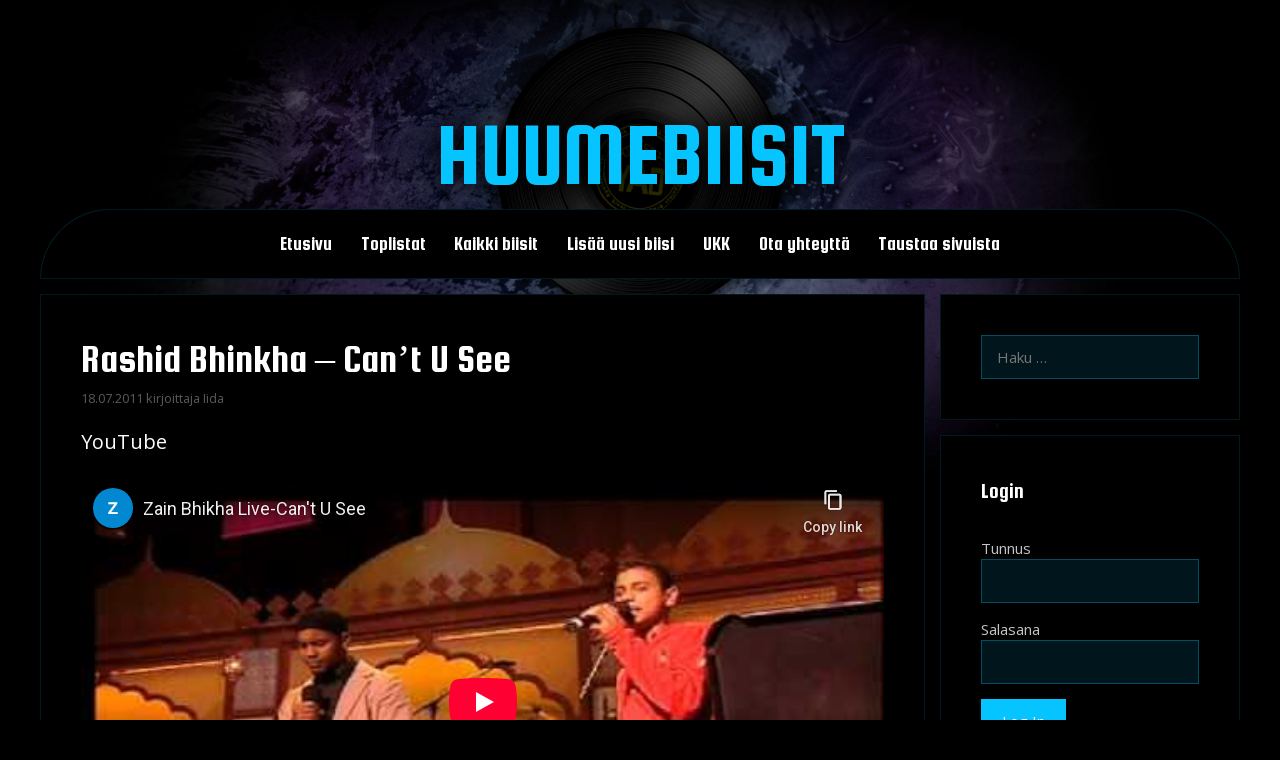

--- FILE ---
content_type: text/html; charset=UTF-8
request_url: https://huumebiisit.fi/rap/rashid-bhinkha-cant-u-see/
body_size: 19138
content:
<!DOCTYPE html>
<html lang="fi">
<head>
	<meta charset="UTF-8">
	<title>Rashid Bhinkha &#8211; Can’t U See &#8211; Huumebiisit</title>
<meta name='robots' content='max-image-preview:large' />
<script>
window.koko_analytics = {"url":"https:\/\/huumebiisit.fi\/wp-admin\/admin-ajax.php?action=koko_analytics_collect","site_url":"https:\/\/huumebiisit.fi","post_id":825,"path":"\/rap\/rashid-bhinkha-cant-u-see\/","method":"cookie","use_cookie":true};
</script>
<meta name="viewport" content="width=device-width, initial-scale=1"><link rel='dns-prefetch' href='//stats.wp.com' />
<link rel='dns-prefetch' href='//v0.wordpress.com' />
<link href='https://fonts.gstatic.com' crossorigin rel='preconnect' />
<link href='https://fonts.googleapis.com' crossorigin rel='preconnect' />
<link rel="alternate" type="application/rss+xml" title="Huumebiisit &raquo; syöte" href="https://huumebiisit.fi/feed/" />
<link rel="alternate" type="application/rss+xml" title="Huumebiisit &raquo; kommenttien syöte" href="https://huumebiisit.fi/comments/feed/" />
<script id="wpp-js" src="https://huumebiisit.fi/wp-content/plugins/wordpress-popular-posts/assets/js/wpp.min.js?ver=7.3.6" data-sampling="0" data-sampling-rate="100" data-api-url="https://huumebiisit.fi/wp-json/wordpress-popular-posts" data-post-id="825" data-token="b79ad18cd4" data-lang="0" data-debug="0"></script>
<link rel="alternate" type="application/rss+xml" title="Huumebiisit &raquo; Rashid Bhinkha &#8211; Can’t U See kommenttien syöte" href="https://huumebiisit.fi/rap/rashid-bhinkha-cant-u-see/feed/" />
<link rel="alternate" title="oEmbed (JSON)" type="application/json+oembed" href="https://huumebiisit.fi/wp-json/oembed/1.0/embed?url=https%3A%2F%2Fhuumebiisit.fi%2Frap%2Frashid-bhinkha-cant-u-see%2F" />
<link rel="alternate" title="oEmbed (XML)" type="text/xml+oembed" href="https://huumebiisit.fi/wp-json/oembed/1.0/embed?url=https%3A%2F%2Fhuumebiisit.fi%2Frap%2Frashid-bhinkha-cant-u-see%2F&#038;format=xml" />
<style id='wp-img-auto-sizes-contain-inline-css'>
img:is([sizes=auto i],[sizes^="auto," i]){contain-intrinsic-size:3000px 1500px}
/*# sourceURL=wp-img-auto-sizes-contain-inline-css */
</style>
<link rel='stylesheet' id='generate-fonts-css' href='//fonts.googleapis.com/css?family=Open+Sans:300,300italic,regular,italic,600,600italic,700,700italic,800,800italic|Squada+One:regular' media='all' />
<style id='wp-emoji-styles-inline-css'>

	img.wp-smiley, img.emoji {
		display: inline !important;
		border: none !important;
		box-shadow: none !important;
		height: 1em !important;
		width: 1em !important;
		margin: 0 0.07em !important;
		vertical-align: -0.1em !important;
		background: none !important;
		padding: 0 !important;
	}
/*# sourceURL=wp-emoji-styles-inline-css */
</style>
<link rel='stylesheet' id='wp-block-library-css' href='https://huumebiisit.fi/wp-includes/css/dist/block-library/style.min.css?ver=6.9' media='all' />
<style id='wp-block-tag-cloud-inline-css'>
.wp-block-tag-cloud{box-sizing:border-box}.wp-block-tag-cloud.aligncenter{justify-content:center;text-align:center}.wp-block-tag-cloud a{display:inline-block;margin-right:5px}.wp-block-tag-cloud span{display:inline-block;margin-left:5px;text-decoration:none}:root :where(.wp-block-tag-cloud.is-style-outline){display:flex;flex-wrap:wrap;gap:1ch}:root :where(.wp-block-tag-cloud.is-style-outline a){border:1px solid;font-size:unset!important;margin-right:0;padding:1ch 2ch;text-decoration:none!important}
/*# sourceURL=https://huumebiisit.fi/wp-includes/blocks/tag-cloud/style.min.css */
</style>
<style id='global-styles-inline-css'>
:root{--wp--preset--aspect-ratio--square: 1;--wp--preset--aspect-ratio--4-3: 4/3;--wp--preset--aspect-ratio--3-4: 3/4;--wp--preset--aspect-ratio--3-2: 3/2;--wp--preset--aspect-ratio--2-3: 2/3;--wp--preset--aspect-ratio--16-9: 16/9;--wp--preset--aspect-ratio--9-16: 9/16;--wp--preset--color--black: #000000;--wp--preset--color--cyan-bluish-gray: #abb8c3;--wp--preset--color--white: #ffffff;--wp--preset--color--pale-pink: #f78da7;--wp--preset--color--vivid-red: #cf2e2e;--wp--preset--color--luminous-vivid-orange: #ff6900;--wp--preset--color--luminous-vivid-amber: #fcb900;--wp--preset--color--light-green-cyan: #7bdcb5;--wp--preset--color--vivid-green-cyan: #00d084;--wp--preset--color--pale-cyan-blue: #8ed1fc;--wp--preset--color--vivid-cyan-blue: #0693e3;--wp--preset--color--vivid-purple: #9b51e0;--wp--preset--color--contrast: var(--contrast);--wp--preset--color--contrast-2: var(--contrast-2);--wp--preset--color--contrast-3: var(--contrast-3);--wp--preset--color--base: var(--base);--wp--preset--color--base-2: var(--base-2);--wp--preset--color--base-3: var(--base-3);--wp--preset--color--accent: var(--accent);--wp--preset--gradient--vivid-cyan-blue-to-vivid-purple: linear-gradient(135deg,rgb(6,147,227) 0%,rgb(155,81,224) 100%);--wp--preset--gradient--light-green-cyan-to-vivid-green-cyan: linear-gradient(135deg,rgb(122,220,180) 0%,rgb(0,208,130) 100%);--wp--preset--gradient--luminous-vivid-amber-to-luminous-vivid-orange: linear-gradient(135deg,rgb(252,185,0) 0%,rgb(255,105,0) 100%);--wp--preset--gradient--luminous-vivid-orange-to-vivid-red: linear-gradient(135deg,rgb(255,105,0) 0%,rgb(207,46,46) 100%);--wp--preset--gradient--very-light-gray-to-cyan-bluish-gray: linear-gradient(135deg,rgb(238,238,238) 0%,rgb(169,184,195) 100%);--wp--preset--gradient--cool-to-warm-spectrum: linear-gradient(135deg,rgb(74,234,220) 0%,rgb(151,120,209) 20%,rgb(207,42,186) 40%,rgb(238,44,130) 60%,rgb(251,105,98) 80%,rgb(254,248,76) 100%);--wp--preset--gradient--blush-light-purple: linear-gradient(135deg,rgb(255,206,236) 0%,rgb(152,150,240) 100%);--wp--preset--gradient--blush-bordeaux: linear-gradient(135deg,rgb(254,205,165) 0%,rgb(254,45,45) 50%,rgb(107,0,62) 100%);--wp--preset--gradient--luminous-dusk: linear-gradient(135deg,rgb(255,203,112) 0%,rgb(199,81,192) 50%,rgb(65,88,208) 100%);--wp--preset--gradient--pale-ocean: linear-gradient(135deg,rgb(255,245,203) 0%,rgb(182,227,212) 50%,rgb(51,167,181) 100%);--wp--preset--gradient--electric-grass: linear-gradient(135deg,rgb(202,248,128) 0%,rgb(113,206,126) 100%);--wp--preset--gradient--midnight: linear-gradient(135deg,rgb(2,3,129) 0%,rgb(40,116,252) 100%);--wp--preset--font-size--small: 13px;--wp--preset--font-size--medium: 20px;--wp--preset--font-size--large: 36px;--wp--preset--font-size--x-large: 42px;--wp--preset--spacing--20: 0.44rem;--wp--preset--spacing--30: 0.67rem;--wp--preset--spacing--40: 1rem;--wp--preset--spacing--50: 1.5rem;--wp--preset--spacing--60: 2.25rem;--wp--preset--spacing--70: 3.38rem;--wp--preset--spacing--80: 5.06rem;--wp--preset--shadow--natural: 6px 6px 9px rgba(0, 0, 0, 0.2);--wp--preset--shadow--deep: 12px 12px 50px rgba(0, 0, 0, 0.4);--wp--preset--shadow--sharp: 6px 6px 0px rgba(0, 0, 0, 0.2);--wp--preset--shadow--outlined: 6px 6px 0px -3px rgb(255, 255, 255), 6px 6px rgb(0, 0, 0);--wp--preset--shadow--crisp: 6px 6px 0px rgb(0, 0, 0);}:where(.is-layout-flex){gap: 0.5em;}:where(.is-layout-grid){gap: 0.5em;}body .is-layout-flex{display: flex;}.is-layout-flex{flex-wrap: wrap;align-items: center;}.is-layout-flex > :is(*, div){margin: 0;}body .is-layout-grid{display: grid;}.is-layout-grid > :is(*, div){margin: 0;}:where(.wp-block-columns.is-layout-flex){gap: 2em;}:where(.wp-block-columns.is-layout-grid){gap: 2em;}:where(.wp-block-post-template.is-layout-flex){gap: 1.25em;}:where(.wp-block-post-template.is-layout-grid){gap: 1.25em;}.has-black-color{color: var(--wp--preset--color--black) !important;}.has-cyan-bluish-gray-color{color: var(--wp--preset--color--cyan-bluish-gray) !important;}.has-white-color{color: var(--wp--preset--color--white) !important;}.has-pale-pink-color{color: var(--wp--preset--color--pale-pink) !important;}.has-vivid-red-color{color: var(--wp--preset--color--vivid-red) !important;}.has-luminous-vivid-orange-color{color: var(--wp--preset--color--luminous-vivid-orange) !important;}.has-luminous-vivid-amber-color{color: var(--wp--preset--color--luminous-vivid-amber) !important;}.has-light-green-cyan-color{color: var(--wp--preset--color--light-green-cyan) !important;}.has-vivid-green-cyan-color{color: var(--wp--preset--color--vivid-green-cyan) !important;}.has-pale-cyan-blue-color{color: var(--wp--preset--color--pale-cyan-blue) !important;}.has-vivid-cyan-blue-color{color: var(--wp--preset--color--vivid-cyan-blue) !important;}.has-vivid-purple-color{color: var(--wp--preset--color--vivid-purple) !important;}.has-black-background-color{background-color: var(--wp--preset--color--black) !important;}.has-cyan-bluish-gray-background-color{background-color: var(--wp--preset--color--cyan-bluish-gray) !important;}.has-white-background-color{background-color: var(--wp--preset--color--white) !important;}.has-pale-pink-background-color{background-color: var(--wp--preset--color--pale-pink) !important;}.has-vivid-red-background-color{background-color: var(--wp--preset--color--vivid-red) !important;}.has-luminous-vivid-orange-background-color{background-color: var(--wp--preset--color--luminous-vivid-orange) !important;}.has-luminous-vivid-amber-background-color{background-color: var(--wp--preset--color--luminous-vivid-amber) !important;}.has-light-green-cyan-background-color{background-color: var(--wp--preset--color--light-green-cyan) !important;}.has-vivid-green-cyan-background-color{background-color: var(--wp--preset--color--vivid-green-cyan) !important;}.has-pale-cyan-blue-background-color{background-color: var(--wp--preset--color--pale-cyan-blue) !important;}.has-vivid-cyan-blue-background-color{background-color: var(--wp--preset--color--vivid-cyan-blue) !important;}.has-vivid-purple-background-color{background-color: var(--wp--preset--color--vivid-purple) !important;}.has-black-border-color{border-color: var(--wp--preset--color--black) !important;}.has-cyan-bluish-gray-border-color{border-color: var(--wp--preset--color--cyan-bluish-gray) !important;}.has-white-border-color{border-color: var(--wp--preset--color--white) !important;}.has-pale-pink-border-color{border-color: var(--wp--preset--color--pale-pink) !important;}.has-vivid-red-border-color{border-color: var(--wp--preset--color--vivid-red) !important;}.has-luminous-vivid-orange-border-color{border-color: var(--wp--preset--color--luminous-vivid-orange) !important;}.has-luminous-vivid-amber-border-color{border-color: var(--wp--preset--color--luminous-vivid-amber) !important;}.has-light-green-cyan-border-color{border-color: var(--wp--preset--color--light-green-cyan) !important;}.has-vivid-green-cyan-border-color{border-color: var(--wp--preset--color--vivid-green-cyan) !important;}.has-pale-cyan-blue-border-color{border-color: var(--wp--preset--color--pale-cyan-blue) !important;}.has-vivid-cyan-blue-border-color{border-color: var(--wp--preset--color--vivid-cyan-blue) !important;}.has-vivid-purple-border-color{border-color: var(--wp--preset--color--vivid-purple) !important;}.has-vivid-cyan-blue-to-vivid-purple-gradient-background{background: var(--wp--preset--gradient--vivid-cyan-blue-to-vivid-purple) !important;}.has-light-green-cyan-to-vivid-green-cyan-gradient-background{background: var(--wp--preset--gradient--light-green-cyan-to-vivid-green-cyan) !important;}.has-luminous-vivid-amber-to-luminous-vivid-orange-gradient-background{background: var(--wp--preset--gradient--luminous-vivid-amber-to-luminous-vivid-orange) !important;}.has-luminous-vivid-orange-to-vivid-red-gradient-background{background: var(--wp--preset--gradient--luminous-vivid-orange-to-vivid-red) !important;}.has-very-light-gray-to-cyan-bluish-gray-gradient-background{background: var(--wp--preset--gradient--very-light-gray-to-cyan-bluish-gray) !important;}.has-cool-to-warm-spectrum-gradient-background{background: var(--wp--preset--gradient--cool-to-warm-spectrum) !important;}.has-blush-light-purple-gradient-background{background: var(--wp--preset--gradient--blush-light-purple) !important;}.has-blush-bordeaux-gradient-background{background: var(--wp--preset--gradient--blush-bordeaux) !important;}.has-luminous-dusk-gradient-background{background: var(--wp--preset--gradient--luminous-dusk) !important;}.has-pale-ocean-gradient-background{background: var(--wp--preset--gradient--pale-ocean) !important;}.has-electric-grass-gradient-background{background: var(--wp--preset--gradient--electric-grass) !important;}.has-midnight-gradient-background{background: var(--wp--preset--gradient--midnight) !important;}.has-small-font-size{font-size: var(--wp--preset--font-size--small) !important;}.has-medium-font-size{font-size: var(--wp--preset--font-size--medium) !important;}.has-large-font-size{font-size: var(--wp--preset--font-size--large) !important;}.has-x-large-font-size{font-size: var(--wp--preset--font-size--x-large) !important;}
/*# sourceURL=global-styles-inline-css */
</style>

<style id='classic-theme-styles-inline-css'>
/*! This file is auto-generated */
.wp-block-button__link{color:#fff;background-color:#32373c;border-radius:9999px;box-shadow:none;text-decoration:none;padding:calc(.667em + 2px) calc(1.333em + 2px);font-size:1.125em}.wp-block-file__button{background:#32373c;color:#fff;text-decoration:none}
/*# sourceURL=/wp-includes/css/classic-themes.min.css */
</style>
<link rel='stylesheet' id='mediaelement-css' href='https://huumebiisit.fi/wp-includes/js/mediaelement/mediaelementplayer-legacy.min.css?ver=4.2.17' media='all' />
<link rel='stylesheet' id='wp-mediaelement-css' href='https://huumebiisit.fi/wp-includes/js/mediaelement/wp-mediaelement.min.css?ver=6.9' media='all' />
<link rel='stylesheet' id='view_editor_gutenberg_frontend_assets-css' href='https://huumebiisit.fi/wp-content/plugins/wp-views/public/css/views-frontend.css?ver=3.6.20' media='all' />
<style id='view_editor_gutenberg_frontend_assets-inline-css'>
.wpv-sort-list-dropdown.wpv-sort-list-dropdown-style-default > span.wpv-sort-list,.wpv-sort-list-dropdown.wpv-sort-list-dropdown-style-default .wpv-sort-list-item {border-color: #cdcdcd;}.wpv-sort-list-dropdown.wpv-sort-list-dropdown-style-default .wpv-sort-list-item a {color: #444;background-color: #fff;}.wpv-sort-list-dropdown.wpv-sort-list-dropdown-style-default a:hover,.wpv-sort-list-dropdown.wpv-sort-list-dropdown-style-default a:focus {color: #000;background-color: #eee;}.wpv-sort-list-dropdown.wpv-sort-list-dropdown-style-default .wpv-sort-list-item.wpv-sort-list-current a {color: #000;background-color: #eee;}
.wpv-sort-list-dropdown.wpv-sort-list-dropdown-style-default > span.wpv-sort-list,.wpv-sort-list-dropdown.wpv-sort-list-dropdown-style-default .wpv-sort-list-item {border-color: #cdcdcd;}.wpv-sort-list-dropdown.wpv-sort-list-dropdown-style-default .wpv-sort-list-item a {color: #444;background-color: #fff;}.wpv-sort-list-dropdown.wpv-sort-list-dropdown-style-default a:hover,.wpv-sort-list-dropdown.wpv-sort-list-dropdown-style-default a:focus {color: #000;background-color: #eee;}.wpv-sort-list-dropdown.wpv-sort-list-dropdown-style-default .wpv-sort-list-item.wpv-sort-list-current a {color: #000;background-color: #eee;}.wpv-sort-list-dropdown.wpv-sort-list-dropdown-style-grey > span.wpv-sort-list,.wpv-sort-list-dropdown.wpv-sort-list-dropdown-style-grey .wpv-sort-list-item {border-color: #cdcdcd;}.wpv-sort-list-dropdown.wpv-sort-list-dropdown-style-grey .wpv-sort-list-item a {color: #444;background-color: #eeeeee;}.wpv-sort-list-dropdown.wpv-sort-list-dropdown-style-grey a:hover,.wpv-sort-list-dropdown.wpv-sort-list-dropdown-style-grey a:focus {color: #000;background-color: #e5e5e5;}.wpv-sort-list-dropdown.wpv-sort-list-dropdown-style-grey .wpv-sort-list-item.wpv-sort-list-current a {color: #000;background-color: #e5e5e5;}
.wpv-sort-list-dropdown.wpv-sort-list-dropdown-style-default > span.wpv-sort-list,.wpv-sort-list-dropdown.wpv-sort-list-dropdown-style-default .wpv-sort-list-item {border-color: #cdcdcd;}.wpv-sort-list-dropdown.wpv-sort-list-dropdown-style-default .wpv-sort-list-item a {color: #444;background-color: #fff;}.wpv-sort-list-dropdown.wpv-sort-list-dropdown-style-default a:hover,.wpv-sort-list-dropdown.wpv-sort-list-dropdown-style-default a:focus {color: #000;background-color: #eee;}.wpv-sort-list-dropdown.wpv-sort-list-dropdown-style-default .wpv-sort-list-item.wpv-sort-list-current a {color: #000;background-color: #eee;}.wpv-sort-list-dropdown.wpv-sort-list-dropdown-style-grey > span.wpv-sort-list,.wpv-sort-list-dropdown.wpv-sort-list-dropdown-style-grey .wpv-sort-list-item {border-color: #cdcdcd;}.wpv-sort-list-dropdown.wpv-sort-list-dropdown-style-grey .wpv-sort-list-item a {color: #444;background-color: #eeeeee;}.wpv-sort-list-dropdown.wpv-sort-list-dropdown-style-grey a:hover,.wpv-sort-list-dropdown.wpv-sort-list-dropdown-style-grey a:focus {color: #000;background-color: #e5e5e5;}.wpv-sort-list-dropdown.wpv-sort-list-dropdown-style-grey .wpv-sort-list-item.wpv-sort-list-current a {color: #000;background-color: #e5e5e5;}.wpv-sort-list-dropdown.wpv-sort-list-dropdown-style-blue > span.wpv-sort-list,.wpv-sort-list-dropdown.wpv-sort-list-dropdown-style-blue .wpv-sort-list-item {border-color: #0099cc;}.wpv-sort-list-dropdown.wpv-sort-list-dropdown-style-blue .wpv-sort-list-item a {color: #444;background-color: #cbddeb;}.wpv-sort-list-dropdown.wpv-sort-list-dropdown-style-blue a:hover,.wpv-sort-list-dropdown.wpv-sort-list-dropdown-style-blue a:focus {color: #000;background-color: #95bedd;}.wpv-sort-list-dropdown.wpv-sort-list-dropdown-style-blue .wpv-sort-list-item.wpv-sort-list-current a {color: #000;background-color: #95bedd;}
/*# sourceURL=view_editor_gutenberg_frontend_assets-inline-css */
</style>
<link rel='stylesheet' id='wordpress-popular-posts-css-css' href='https://huumebiisit.fi/wp-content/plugins/wordpress-popular-posts/assets/css/wpp.css?ver=7.3.6' media='all' />
<link rel='stylesheet' id='sidebar-login-css' href='https://huumebiisit.fi/wp-content/plugins/sidebar-login/build/sidebar-login.css?ver=1602967867' media='all' />
<link rel='stylesheet' id='generate-style-grid-css' href='https://huumebiisit.fi/wp-content/themes/generatepress/assets/css/unsemantic-grid.min.css?ver=3.6.1' media='all' />
<link rel='stylesheet' id='generate-style-css' href='https://huumebiisit.fi/wp-content/themes/generatepress/assets/css/style.min.css?ver=3.6.1' media='all' />
<style id='generate-style-inline-css'>
body{background-color:#000000;color:#3a3a3a;}a{color:#05c4ff;}a:hover, a:focus, a:active{color:#000000;}body .grid-container{max-width:1200px;}.wp-block-group__inner-container{max-width:1200px;margin-left:auto;margin-right:auto;}:root{--contrast:#222222;--contrast-2:#575760;--contrast-3:#b2b2be;--base:#f0f0f0;--base-2:#f7f8f9;--base-3:#ffffff;--accent:#1e73be;}:root .has-contrast-color{color:var(--contrast);}:root .has-contrast-background-color{background-color:var(--contrast);}:root .has-contrast-2-color{color:var(--contrast-2);}:root .has-contrast-2-background-color{background-color:var(--contrast-2);}:root .has-contrast-3-color{color:var(--contrast-3);}:root .has-contrast-3-background-color{background-color:var(--contrast-3);}:root .has-base-color{color:var(--base);}:root .has-base-background-color{background-color:var(--base);}:root .has-base-2-color{color:var(--base-2);}:root .has-base-2-background-color{background-color:var(--base-2);}:root .has-base-3-color{color:var(--base-3);}:root .has-base-3-background-color{background-color:var(--base-3);}:root .has-accent-color{color:var(--accent);}:root .has-accent-background-color{background-color:var(--accent);}body, button, input, select, textarea{font-family:"Open Sans", sans-serif;font-size:15px;}body{line-height:1.5;}.entry-content > [class*="wp-block-"]:not(:last-child):not(.wp-block-heading){margin-bottom:1.5em;}.main-title{font-family:"Squada One", display;font-weight:500;text-transform:uppercase;font-size:91px;}.main-navigation a, .menu-toggle{font-family:"Squada One", display;font-weight:400;font-size:19px;}.main-navigation .main-nav ul ul li a{font-size:16px;}.widget-title{font-family:"Squada One", display;font-size:21px;}.sidebar .widget, .footer-widgets .widget{font-size:15px;}h1{font-family:"Squada One", display;font-weight:300;font-size:40px;}h2{font-family:"Squada One", display;font-weight:300;font-size:33px;}h3{font-size:20px;}h4{font-size:inherit;}h5{font-size:inherit;}@media (max-width:768px){.main-title{font-size:48px;}h1{font-size:30px;}h2{font-size:25px;}}.top-bar{background-color:#636363;color:#ffffff;}.top-bar a{color:#ffffff;}.top-bar a:hover{color:#303030;}.site-header{background-color:rgba(10,10,10,0);color:#3a3a3a;}.site-header a{color:#3a3a3a;}.main-title a,.main-title a:hover{color:#05c4ff;}.site-description{color:#757575;}.main-navigation,.main-navigation ul ul{background-color:#000000;}.main-navigation .main-nav ul li a, .main-navigation .menu-toggle, .main-navigation .menu-bar-items{color:#ffffff;}.main-navigation .main-nav ul li:not([class*="current-menu-"]):hover > a, .main-navigation .main-nav ul li:not([class*="current-menu-"]):focus > a, .main-navigation .main-nav ul li.sfHover:not([class*="current-menu-"]) > a, .main-navigation .menu-bar-item:hover > a, .main-navigation .menu-bar-item.sfHover > a{color:#ffffff;background-color:#05c4ff;}button.menu-toggle:hover,button.menu-toggle:focus,.main-navigation .mobile-bar-items a,.main-navigation .mobile-bar-items a:hover,.main-navigation .mobile-bar-items a:focus{color:#ffffff;}.main-navigation .main-nav ul li[class*="current-menu-"] > a{color:#ffffff;background-color:#05c4ff;}.navigation-search input[type="search"],.navigation-search input[type="search"]:active, .navigation-search input[type="search"]:focus, .main-navigation .main-nav ul li.search-item.active > a, .main-navigation .menu-bar-items .search-item.active > a{color:#ffffff;background-color:#05c4ff;}.main-navigation ul ul{background-color:#3f3f3f;}.main-navigation .main-nav ul ul li a{color:#ffffff;}.main-navigation .main-nav ul ul li:not([class*="current-menu-"]):hover > a,.main-navigation .main-nav ul ul li:not([class*="current-menu-"]):focus > a, .main-navigation .main-nav ul ul li.sfHover:not([class*="current-menu-"]) > a{color:#ffffff;background-color:#4f4f4f;}.main-navigation .main-nav ul ul li[class*="current-menu-"] > a{color:#ffffff;background-color:#4f4f4f;}.separate-containers .inside-article, .separate-containers .comments-area, .separate-containers .page-header, .one-container .container, .separate-containers .paging-navigation, .inside-page-header{color:#9e9e9e;background-color:#000000;}.inside-article a:hover,.paging-navigation a:hover,.comments-area a:hover,.page-header a:hover{color:#ffffff;}.entry-title a:hover{color:#ffffff;}.entry-meta{color:#595959;}.entry-meta a{color:#595959;}.entry-meta a:hover{color:#ffffff;}h1{color:#ffffff;}h2{color:#ffffff;}h3{color:#ffffff;}.sidebar .widget{color:#c4c4c4;background-color:#000000;}.sidebar .widget a{color:#05c4ff;}.sidebar .widget a:hover{color:#ffffff;}.sidebar .widget .widget-title{color:#ffffff;}.footer-widgets{background-color:#0a0a0a;}.footer-widgets .widget-title{color:#000000;}.site-info{color:#ffffff;background-color:#000000;}.site-info a{color:#ffffff;}.site-info a:hover{color:#606060;}.footer-bar .widget_nav_menu .current-menu-item a{color:#606060;}input[type="text"],input[type="email"],input[type="url"],input[type="password"],input[type="search"],input[type="tel"],input[type="number"],textarea,select{color:#05c4ff;background-color:rgba(5,196,255,0.11);border-color:rgba(5,196,255,0.32);}input[type="text"]:focus,input[type="email"]:focus,input[type="url"]:focus,input[type="password"]:focus,input[type="search"]:focus,input[type="tel"]:focus,input[type="number"]:focus,textarea:focus,select:focus{color:#05c4ff;background-color:rgba(5,196,255,0.03);border-color:#05c4ff;}button,html input[type="button"],input[type="reset"],input[type="submit"],a.button,a.wp-block-button__link:not(.has-background){color:#ffffff;background-color:#05c4ff;}button:hover,html input[type="button"]:hover,input[type="reset"]:hover,input[type="submit"]:hover,a.button:hover,button:focus,html input[type="button"]:focus,input[type="reset"]:focus,input[type="submit"]:focus,a.button:focus,a.wp-block-button__link:not(.has-background):active,a.wp-block-button__link:not(.has-background):focus,a.wp-block-button__link:not(.has-background):hover{color:#05c4ff;background-color:#ffffff;}a.generate-back-to-top{background-color:rgba( 0,0,0,0.4 );color:#ffffff;}a.generate-back-to-top:hover,a.generate-back-to-top:focus{background-color:rgba( 0,0,0,0.6 );color:#ffffff;}:root{--gp-search-modal-bg-color:var(--base-3);--gp-search-modal-text-color:var(--contrast);--gp-search-modal-overlay-bg-color:rgba(0,0,0,0.2);}@media (max-width: 768px){.main-navigation .menu-bar-item:hover > a, .main-navigation .menu-bar-item.sfHover > a{background:none;color:#ffffff;}}.inside-top-bar{padding:10px;}.inside-header{padding:100px 40px 0px 40px;}.site-main .wp-block-group__inner-container{padding:40px;}.entry-content .alignwide, body:not(.no-sidebar) .entry-content .alignfull{margin-left:-40px;width:calc(100% + 80px);max-width:calc(100% + 80px);}.separate-containers .widget, .separate-containers .site-main > *, .separate-containers .page-header, .widget-area .main-navigation{margin-bottom:15px;}.separate-containers .site-main{margin:15px;}.both-right.separate-containers .inside-left-sidebar{margin-right:7px;}.both-right.separate-containers .inside-right-sidebar{margin-left:7px;}.both-left.separate-containers .inside-left-sidebar{margin-right:7px;}.both-left.separate-containers .inside-right-sidebar{margin-left:7px;}.separate-containers .page-header-image, .separate-containers .page-header-contained, .separate-containers .page-header-image-single, .separate-containers .page-header-content-single{margin-top:15px;}.separate-containers .inside-right-sidebar, .separate-containers .inside-left-sidebar{margin-top:15px;margin-bottom:15px;}.main-navigation .main-nav ul li a,.menu-toggle,.main-navigation .mobile-bar-items a{line-height:42px;}.navigation-search input[type="search"]{height:42px;}.rtl .menu-item-has-children .dropdown-menu-toggle{padding-left:20px;}.rtl .main-navigation .main-nav ul li.menu-item-has-children > a{padding-right:20px;}.site-info{padding:20px;}@media (max-width:768px){.separate-containers .inside-article, .separate-containers .comments-area, .separate-containers .page-header, .separate-containers .paging-navigation, .one-container .site-content, .inside-page-header{padding:30px;}.site-main .wp-block-group__inner-container{padding:30px;}.site-info{padding-right:10px;padding-left:10px;}.entry-content .alignwide, body:not(.no-sidebar) .entry-content .alignfull{margin-left:-30px;width:calc(100% + 60px);max-width:calc(100% + 60px);}}.one-container .sidebar .widget{padding:0px;}@media (max-width: 768px){.main-navigation .menu-toggle,.main-navigation .mobile-bar-items,.sidebar-nav-mobile:not(#sticky-placeholder){display:block;}.main-navigation ul,.gen-sidebar-nav{display:none;}[class*="nav-float-"] .site-header .inside-header > *{float:none;clear:both;}}
body{background-image:url('https://huumebiisit.fi/wp-content/uploads/2019/11/hb2020c.jpg');background-repeat:no-repeat;background-size:100% auto;background-position:top center;}
.dynamic-author-image-rounded{border-radius:100%;}.dynamic-featured-image, .dynamic-author-image{vertical-align:middle;}.one-container.blog .dynamic-content-template:not(:last-child), .one-container.archive .dynamic-content-template:not(:last-child){padding-bottom:0px;}.dynamic-entry-excerpt > p:last-child{margin-bottom:0px;}
.post-image:not(:first-child), .page-content:not(:first-child), .entry-content:not(:first-child), .entry-summary:not(:first-child), footer.entry-meta{margin-top:1.5em;}.post-image-above-header .inside-article div.featured-image, .post-image-above-header .inside-article div.post-image{margin-bottom:1.5em;}
/*# sourceURL=generate-style-inline-css */
</style>
<link rel='stylesheet' id='generate-mobile-style-css' href='https://huumebiisit.fi/wp-content/themes/generatepress/assets/css/mobile.min.css?ver=3.6.1' media='all' />
<link rel='stylesheet' id='generate-font-icons-css' href='https://huumebiisit.fi/wp-content/themes/generatepress/assets/css/components/font-icons.min.css?ver=3.6.1' media='all' />
<link rel='stylesheet' id='font-awesome-css' href='https://huumebiisit.fi/wp-content/plugins/cred-frontend-editor/vendor/toolset/toolset-common/res/lib/font-awesome/css/font-awesome.min.css?ver=4.7.0' media='screen' />
<link rel='stylesheet' id='generate-child-css' href='https://huumebiisit.fi/wp-content/themes/generatepress_child/style.css?ver=1579105371' media='all' />
<link rel='stylesheet' id='dashicons-css' href='https://huumebiisit.fi/wp-includes/css/dashicons.min.css?ver=6.9' media='all' />
<link rel='stylesheet' id='toolset-select2-css-css' href='https://huumebiisit.fi/wp-content/plugins/cred-frontend-editor/vendor/toolset/toolset-common/res/lib/select2/select2.css?ver=6.9' media='screen' />
<script src="https://huumebiisit.fi/wp-content/plugins/cred-frontend-editor/vendor/toolset/common-es/public/toolset-common-es-frontend.js?ver=175000" id="toolset-common-es-frontend-js"></script>
<script src="https://huumebiisit.fi/wp-includes/js/jquery/jquery.min.js?ver=3.7.1" id="jquery-core-js"></script>
<script src="https://huumebiisit.fi/wp-includes/js/jquery/jquery-migrate.min.js?ver=3.4.1" id="jquery-migrate-js"></script>
<link rel="https://api.w.org/" href="https://huumebiisit.fi/wp-json/" /><link rel="alternate" title="JSON" type="application/json" href="https://huumebiisit.fi/wp-json/wp/v2/posts/825" /><link rel="EditURI" type="application/rsd+xml" title="RSD" href="https://huumebiisit.fi/xmlrpc.php?rsd" />
<meta name="generator" content="WordPress 6.9" />
<link rel="canonical" href="https://huumebiisit.fi/rap/rashid-bhinkha-cant-u-see/" />
<link rel='shortlink' href='https://huumebiisit.fi/?p=825' />
	<style>img#wpstats{display:none}</style>
		            <style id="wpp-loading-animation-styles">@-webkit-keyframes bgslide{from{background-position-x:0}to{background-position-x:-200%}}@keyframes bgslide{from{background-position-x:0}to{background-position-x:-200%}}.wpp-widget-block-placeholder,.wpp-shortcode-placeholder{margin:0 auto;width:60px;height:3px;background:#dd3737;background:linear-gradient(90deg,#dd3737 0%,#571313 10%,#dd3737 100%);background-size:200% auto;border-radius:3px;-webkit-animation:bgslide 1s infinite linear;animation:bgslide 1s infinite linear}</style>
            <link rel="pingback" href="https://huumebiisit.fi/xmlrpc.php">
 <script> window.addEventListener("load",function(){ var c={script:false,link:false}; function ls(s) { if(!['script','link'].includes(s)||c[s]){return;}c[s]=true; var d=document,f=d.getElementsByTagName(s)[0],j=d.createElement(s); if(s==='script'){j.async=true;j.src='https://huumebiisit.fi/wp-content/plugins/wp-views/vendor/toolset/blocks/public/js/frontend.js?v=1.6.16';}else{ j.rel='stylesheet';j.href='https://huumebiisit.fi/wp-content/plugins/wp-views/vendor/toolset/blocks/public/css/style.css?v=1.6.16';} f.parentNode.insertBefore(j, f); }; function ex(){ls('script');ls('link')} window.addEventListener("scroll", ex, {once: true}); if (('IntersectionObserver' in window) && ('IntersectionObserverEntry' in window) && ('intersectionRatio' in window.IntersectionObserverEntry.prototype)) { var i = 0, fb = document.querySelectorAll("[class^='tb-']"), o = new IntersectionObserver(es => { es.forEach(e => { o.unobserve(e.target); if (e.intersectionRatio > 0) { ex();o.disconnect();}else{ i++;if(fb.length>i){o.observe(fb[i])}} }) }); if (fb.length) { o.observe(fb[i]) } } }) </script>
	<noscript>
		<link rel="stylesheet" href="https://huumebiisit.fi/wp-content/plugins/wp-views/vendor/toolset/blocks/public/css/style.css">
	</noscript>
<!-- Jetpack Open Graph Tags -->
<meta property="og:type" content="article" />
<meta property="og:title" content="Rashid Bhinkha &#8211; Can’t U See" />
<meta property="og:url" content="https://huumebiisit.fi/rap/rashid-bhinkha-cant-u-see/" />
<meta property="og:description" content="Kertoo ystävän huolesta kun toinen ystävä käyttää huumeita liikaa&#8230;" />
<meta property="article:published_time" content="2011-07-18T07:06:09+00:00" />
<meta property="article:modified_time" content="2020-01-15T11:29:28+00:00" />
<meta property="og:site_name" content="Huumebiisit" />
<meta property="og:image" content="https://s0.wp.com/i/blank.jpg" />
<meta property="og:image:width" content="200" />
<meta property="og:image:height" content="200" />
<meta property="og:image:alt" content="" />
<meta property="og:locale" content="fi_FI" />
<meta name="twitter:text:title" content="Rashid Bhinkha &#8211; Can’t U See" />
<meta name="twitter:card" content="summary" />

<!-- End Jetpack Open Graph Tags -->
		<style id="wp-custom-css">
			.main-title a {
	text-shadow: 0px 0px 25px rgba(0,0,0,1);
}

.widget.popular-posts {
	padding: 0;
}		</style>
		</head>

<body data-rsssl=1 class="wp-singular post-template-default single single-post postid-825 single-format-standard wp-embed-responsive wp-theme-generatepress wp-child-theme-generatepress_child post-image-above-header post-image-aligned-center sticky-menu-fade right-sidebar nav-below-header separate-containers contained-header active-footer-widgets-3 nav-aligned-center header-aligned-center dropdown-hover views-template-template-for-artikkelit" itemtype="https://schema.org/Blog" itemscope>
	<a class="screen-reader-text skip-link" href="#content" title="Siirry sisältöön">Siirry sisältöön</a>		<header class="site-header grid-container grid-parent" id="masthead" aria-label="Sivusto"  itemtype="https://schema.org/WPHeader" itemscope>
			<div class="inside-header grid-container grid-parent">
				<div class="site-branding">
						<p class="main-title" itemprop="headline">
					<a href="https://huumebiisit.fi/" rel="home">Huumebiisit</a>
				</p>
						
					</div>			</div>
		</header>
				<nav class="main-navigation grid-container grid-parent sub-menu-right" id="site-navigation" aria-label="Pääasiallinen"  itemtype="https://schema.org/SiteNavigationElement" itemscope>
			<div class="inside-navigation grid-container grid-parent">
								<button class="menu-toggle" aria-controls="primary-menu" aria-expanded="false">
					<span class="mobile-menu">Valikko</span>				</button>
				<div id="primary-menu" class="main-nav"><ul id="menu-navigointi" class=" menu sf-menu"><li id="menu-item-40" class="menu-item menu-item-type-custom menu-item-object-custom menu-item-home menu-item-40"><a href="https://huumebiisit.fi/">Etusivu</a></li>
<li id="menu-item-38" class="menu-item menu-item-type-post_type menu-item-object-page menu-item-38"><a href="https://huumebiisit.fi/toplistat/">Toplistat</a></li>
<li id="menu-item-36" class="menu-item menu-item-type-post_type menu-item-object-page menu-item-36"><a href="https://huumebiisit.fi/selaa-ryhmittain/">Kaikki biisit</a></li>
<li id="menu-item-34" class="menu-item menu-item-type-post_type menu-item-object-page menu-item-34"><a href="https://huumebiisit.fi/lisaa-uusi-biisi/">Lisää uusi biisi</a></li>
<li id="menu-item-39" class="menu-item menu-item-type-post_type menu-item-object-page menu-item-39"><a href="https://huumebiisit.fi/ukk/">UKK</a></li>
<li id="menu-item-35" class="menu-item menu-item-type-post_type menu-item-object-page menu-item-35"><a href="https://huumebiisit.fi/ota-yhteytta/">Ota yhteyttä</a></li>
<li id="menu-item-37" class="menu-item menu-item-type-post_type menu-item-object-page menu-item-37"><a href="https://huumebiisit.fi/taustaa-sivuista/">Taustaa sivuista</a></li>
</ul></div>			</div>
		</nav>
		
	<div class="site grid-container container hfeed grid-parent" id="page">
				<div class="site-content" id="content">
			
	<div class="content-area grid-parent mobile-grid-100 grid-75 tablet-grid-75" id="primary">
		<main class="site-main" id="main">
			
<article id="post-825" class="post-825 post type-post status-publish format-standard hentry category-rap tag-drug-free tag-drug-over-dose tag-drugs tag-rashid-bhikha tag-smoke-weed artist_origin-ulkomainen" itemtype="https://schema.org/CreativeWork" itemscope>
	<div class="inside-article">
					<header class="entry-header">
				<h1 class="entry-title" itemprop="headline">Rashid Bhinkha &#8211; Can’t U See</h1>		<div class="entry-meta">
			<span class="posted-on"><time class="updated" datetime="2020-01-15T13:29:28+02:00" itemprop="dateModified">15.01.2020</time><time class="entry-date published" datetime="2011-07-18T10:06:09+03:00" itemprop="datePublished">18.07.2011</time></span> <span class="byline">kirjoittaja <span class="author vcard" itemprop="author" itemtype="https://schema.org/Person" itemscope><a class="url fn n" href="https://huumebiisit.fi/author/iida/" title="Näytä kaikki julkaisut kirjoittajalta Iida" rel="author" itemprop="url"><span class="author-name" itemprop="name">Iida</span></a></span></span> 		</div>
					</header>
			
		<div class="entry-content" itemprop="text">
			<h3 class="song-page-title">YouTube</p>
<h3>
<iframe width="560" height="315" src="https://www.youtube-nocookie.com/embed/InOeL0uGmo4" frameborder="0" allow="accelerometer; autoplay; encrypted-media; gyroscope; picture-in-picture" allowfullscreen></iframe></p>
<p>Kertoo ystävän huolesta kun toinen ystävä käyttää huumeita liikaa&#8230;</p>

		</div>

				<footer class="entry-meta" aria-label="Julkaisun meta">
			<span class="cat-links"><span class="screen-reader-text">Kategoriat </span><a href="https://huumebiisit.fi/category/rap/" rel="category tag">Rap</a></span> <span class="tags-links"><span class="screen-reader-text">Avainsanat </span><a href="https://huumebiisit.fi/tag/drug-free/" rel="tag">drug free</a>, <a href="https://huumebiisit.fi/tag/drug-over-dose/" rel="tag">drug over dose</a>, <a href="https://huumebiisit.fi/tag/drugs/" rel="tag">drugs</a>, <a href="https://huumebiisit.fi/tag/rashid-bhikha/" rel="tag">Rashid Bhikha</a>, <a href="https://huumebiisit.fi/tag/smoke-weed/" rel="tag">smoke weed</a></span> 		<nav id="nav-below" class="post-navigation" aria-label="Julkaisut">
			<div class="nav-previous"><span class="prev"><a href="https://huumebiisit.fi/rock/beck-truckdrivin-neighbors-downstairs/" rel="prev">Beck &#8211; Truckdrivin Neighbors Downstairs</a></span></div><div class="nav-next"><span class="next"><a href="https://huumebiisit.fi/punk-rock/billy-idol-white-wedding/" rel="next">Billy Idol &#8211; White Wedding</a></span></div>		</nav>
				</footer>
			</div>
</article>

			<div class="comments-area">
				<div id="comments">

		<div id="respond" class="comment-respond">
		<h3 id="reply-title" class="comment-reply-title">Jätä kommentti <small><a rel="nofollow" id="cancel-comment-reply-link" href="/rap/rashid-bhinkha-cant-u-see/#respond" style="display:none;">Peruuta vastaus</a></small></h3><form action="https://huumebiisit.fi/wp-comments-post.php" method="post" id="commentform" class="comment-form"><p class="comment-form-comment"><label for="comment" class="screen-reader-text">Kommentti</label><textarea id="comment" name="comment" cols="45" rows="8" required></textarea></p><label for="author" class="screen-reader-text">Nimi</label><input placeholder="Nimi *" id="author" name="author" type="text" value="" size="30" required />
<label for="email" class="screen-reader-text">Sähköpostiosoite</label><input placeholder="Sähköpostiosoite *" id="email" name="email" type="email" value="" size="30" required />
<label for="url" class="screen-reader-text">Kotisivu</label><input placeholder="Kotisivu" id="url" name="url" type="url" value="" size="30" />
<p class="comment-form-cookies-consent"><input id="wp-comment-cookies-consent" name="wp-comment-cookies-consent" type="checkbox" value="yes" /> <label for="wp-comment-cookies-consent">Tallenna nimeni, sähköpostiosoitteeni ja sivustoni tähän selaimeen seuraavaa kommentointikertaa varten.</label></p>
	<p class="comment-form-ajdg_nobot">
				<label for="ajdg_nobot_answer">Mikä on lukujen 2 ja 7 yhteenlaskettu summa? (Required)</label>
		<input id="ajdg_nobot_answer" name="ajdg_nobot_answer" type="text" value="" size="30"/>
		<input type="hidden" name="ajdg_nobot_id" value="0" />
		<input type="hidden" name="ajdg_nobot_hash" value="db28064f2e855f60a847fe5e4098b6db677d7b950fb8f2b71811f4e64cf062bd" />
	</p>
	<div style="display:none; height:0px;">
		<p>Leave the field below empty!</p>
		<label for="captcha">Security:</label> <input type="text" name="captcha" value="" />
		<label for="captcha_confirm">Confirm:</label> <input type="text" name="captcha_confirm" value=" " />
	</div>
<p class="form-submit"><input name="submit" type="submit" id="submit" class="submit" value="Lähetä kommentti" /> <input type='hidden' name='comment_post_ID' value='825' id='comment_post_ID' />
<input type='hidden' name='comment_parent' id='comment_parent' value='0' />
</p><p style="display: none;"><input type="hidden" id="akismet_comment_nonce" name="akismet_comment_nonce" value="75973a85f1" /></p><p style="display: none !important;" class="akismet-fields-container" data-prefix="ak_"><label>&#916;<textarea name="ak_hp_textarea" cols="45" rows="8" maxlength="100"></textarea></label><input type="hidden" id="ak_js_1" name="ak_js" value="37"/><script>document.getElementById( "ak_js_1" ).setAttribute( "value", ( new Date() ).getTime() );</script></p></form>	</div><!-- #respond -->
	
</div><!-- #comments -->
			</div>

			<div class="random-songs">



<div id="wpv-view-layout-4713-TCPID825" class="js-wpv-view-layout js-wpv-layout-responsive js-wpv-view-layout-4713-TCPID825" data-viewnumber="4713-TCPID825" data-pagination="{&quot;id&quot;:&quot;4713&quot;,&quot;query&quot;:&quot;normal&quot;,&quot;type&quot;:&quot;disabled&quot;,&quot;effect&quot;:&quot;fade&quot;,&quot;duration&quot;:500,&quot;speed&quot;:5,&quot;pause_on_hover&quot;:&quot;disabled&quot;,&quot;stop_rollover&quot;:&quot;false&quot;,&quot;cache_pages&quot;:&quot;enabled&quot;,&quot;preload_images&quot;:&quot;enabled&quot;,&quot;preload_pages&quot;:&quot;enabled&quot;,&quot;preload_reach&quot;:1,&quot;spinner&quot;:&quot;builtin&quot;,&quot;spinner_image&quot;:&quot;https://huumebiisit.fi/uudistus/wp-content/plugins/wp-views/embedded/res/img/ajax-loader.gif&quot;,&quot;callback_next&quot;:&quot;&quot;,&quot;manage_history&quot;:&quot;disabled&quot;,&quot;has_controls_in_form&quot;:&quot;disabled&quot;,&quot;infinite_tolerance&quot;:&quot;0&quot;,&quot;max_pages&quot;:1,&quot;page&quot;:1,&quot;base_permalink&quot;:&quot;/rap/rashid-bhinkha-cant-u-see/?wpv_view_count=4713-TCPID825&amp;wpv_paged=WPV_PAGE_NUM&quot;,&quot;loop&quot;:{&quot;type&quot;:&quot;&quot;,&quot;name&quot;:&quot;&quot;,&quot;data&quot;:[],&quot;id&quot;:0}}" data-permalink="/rap/rashid-bhinkha-cant-u-see/?wpv_view_count=4713-TCPID825">

	
	
	<div class="song-list">
	
		<article class="song">
<a href="https://huumebiisit.fi/folk/the-incredible-string-band-white-bird/"><img decoding="async" src="https://img.youtube.com/vi/23Z7uQ4j-t0/0.jpg" class="yt-thumbnail"></a>
<h3 class="song-title">The Incredible String Band &#8211; White Bird</h3>
</article>
	
		<article class="song">
<a href="https://huumebiisit.fi/punk-rock/static-thought-drug-of-my-mind/"><img decoding="async" src="https://img.youtube.com/vi/Dc7765jSy3E/0.jpg" class="yt-thumbnail"></a>
<h3 class="song-title">Static Thought &#8211; Drug of My Mind</h3>
</article>
	
		<article class="song">
<a href="https://huumebiisit.fi/goth-rock/bauhaus-dark-entries/"><img decoding="async" src="https://img.youtube.com/vi/N8n6k8QcU3k/0.jpg" class="yt-thumbnail"></a>
<h3 class="song-title">Bauhaus &#8211; Dark Entries</h3>
</article>
	
		<article class="song">
<a href="https://huumebiisit.fi/pop/nylon-beat-huume/"><img decoding="async" src="https://img.youtube.com/vi/J5iL9TmIWO4/0.jpg" class="yt-thumbnail"></a>
<h3 class="song-title">Nylon Beat &#8211; Huume</h3>
</article>
	
	</div>
	
	
	
</div>

</div>		</main>
	</div>

	<div class="widget-area sidebar is-right-sidebar grid-25 tablet-grid-25 grid-parent" id="right-sidebar">
	<div class="inside-right-sidebar">
		<aside id="search-4" class="widget inner-padding widget_search"><form method="get" class="search-form" action="https://huumebiisit.fi/">
	<label>
		<span class="screen-reader-text">Haku:</span>
		<input type="search" class="search-field" placeholder="Haku &hellip;" value="" name="s" title="Haku:">
	</label>
	<input type="submit" class="search-submit" value="Hae"></form>
</aside><aside id="wp_sidebarlogin-3" class="widget inner-padding widget_wp_sidebarlogin"><h2 class="widget-title">Login</h2><div class="sidebar-login-form"><form name="loginform" id="loginform" action="https://huumebiisit.fi/wp-login.php" method="post"><div class="wp-success"></div><p class="login-username">
				<label for="user_login">Tunnus</label>
				<input type="text" name="log" id="user_login" autocomplete="username" class="input" value="" size="20" />
			</p><p class="login-password">
				<label for="user_pass">Salasana</label>
				<input type="password" name="pwd" id="user_pass" autocomplete="current-password" spellcheck="false" class="input" value="" size="20" />
			</p><p class="login-submit">
				<input type="submit" name="wp-submit" id="wp-submit" class="button button-primary" value="Log In" />
				<input type="hidden" name="redirect_to" value="https://huumebiisit.fi/rap/rashid-bhinkha-cant-u-see/?_login=3913df0758" />
			</p></form><ul class="sidebar-login-links pagenav sidebar_login_links"><li class="register-link"><a href="https://huumebiisit.fi/wp-login.php?action=register">Rekisteröidy</a></li><li class="lost_password-link"><a href="https://huumebiisit.fi/wp-login.php?action=lostpassword">Unohtunut salasana</a></li></ul></div></aside><aside id="block-2" class="widget inner-padding widget_block widget_tag_cloud"><p class="wp-block-tag-cloud"><a href="https://huumebiisit.fi/tag/acid/" class="tag-cloud-link tag-link-324 tag-link-position-1" style="font-size: 13.068965517241pt;" aria-label="acid (20 kohdetta)">acid</a>
<a href="https://huumebiisit.fi/tag/addict/" class="tag-cloud-link tag-link-190 tag-link-position-2" style="font-size: 8.6034482758621pt;" aria-label="addict (8 kohdetta)">addict</a>
<a href="https://huumebiisit.fi/tag/addicted/" class="tag-cloud-link tag-link-1070 tag-link-position-3" style="font-size: 10.172413793103pt;" aria-label="addicted (11 kohdetta)">addicted</a>
<a href="https://huumebiisit.fi/tag/addiction/" class="tag-cloud-link tag-link-167 tag-link-position-4" style="font-size: 11.379310344828pt;" aria-label="addiction (14 kohdetta)">addiction</a>
<a href="https://huumebiisit.fi/tag/alcohol/" class="tag-cloud-link tag-link-293 tag-link-position-5" style="font-size: 9.2068965517241pt;" aria-label="alcohol (9 kohdetta)">alcohol</a>
<a href="https://huumebiisit.fi/tag/alice-in-chains/" class="tag-cloud-link tag-link-264 tag-link-position-6" style="font-size: 8.6034482758621pt;" aria-label="Alice in Chains (8 kohdetta)">Alice in Chains</a>
<a href="https://huumebiisit.fi/tag/amfetamiini/" class="tag-cloud-link tag-link-173 tag-link-position-7" style="font-size: 12.344827586207pt;" aria-label="amfetamiini (17 kohdetta)">amfetamiini</a>
<a href="https://huumebiisit.fi/tag/amphetamine/" class="tag-cloud-link tag-link-205 tag-link-position-8" style="font-size: 11.620689655172pt;" aria-label="amphetamine (15 kohdetta)">amphetamine</a>
<a href="https://huumebiisit.fi/tag/asa/" class="tag-cloud-link tag-link-385 tag-link-position-9" style="font-size: 11.01724137931pt;" aria-label="Asa (13 kohdetta)">Asa</a>
<a href="https://huumebiisit.fi/tag/blunt/" class="tag-cloud-link tag-link-278 tag-link-position-10" style="font-size: 13.068965517241pt;" aria-label="blunt (20 kohdetta)">blunt</a>
<a href="https://huumebiisit.fi/tag/bone-thugs-n-harmony/" class="tag-cloud-link tag-link-311 tag-link-position-11" style="font-size: 8.6034482758621pt;" aria-label="Bone Thugs-n-Harmony (8 kohdetta)">Bone Thugs-n-Harmony</a>
<a href="https://huumebiisit.fi/tag/bong/" class="tag-cloud-link tag-link-201 tag-link-position-12" style="font-size: 10.534482758621pt;" aria-label="bong (12 kohdetta)">bong</a>
<a href="https://huumebiisit.fi/tag/bongi/" class="tag-cloud-link tag-link-211 tag-link-position-13" style="font-size: 10.534482758621pt;" aria-label="bongi (12 kohdetta)">bongi</a>
<a href="https://huumebiisit.fi/tag/bud/" class="tag-cloud-link tag-link-194 tag-link-position-14" style="font-size: 9.6896551724138pt;" aria-label="bud (10 kohdetta)">bud</a>
<a href="https://huumebiisit.fi/tag/budi/" class="tag-cloud-link tag-link-170 tag-link-position-15" style="font-size: 13.793103448276pt;" aria-label="budi (23 kohdetta)">budi</a>
<a href="https://huumebiisit.fi/tag/cannabis/" class="tag-cloud-link tag-link-654 tag-link-position-16" style="font-size: 9.2068965517241pt;" aria-label="cannabis (9 kohdetta)">cannabis</a>
<a href="https://huumebiisit.fi/tag/cocaine/" class="tag-cloud-link tag-link-192 tag-link-position-17" style="font-size: 20.913793103448pt;" aria-label="cocaine (92 kohdetta)">cocaine</a>
<a href="https://huumebiisit.fi/tag/codeine/" class="tag-cloud-link tag-link-590 tag-link-position-18" style="font-size: 9.2068965517241pt;" aria-label="codeine (9 kohdetta)">codeine</a>
<a href="https://huumebiisit.fi/tag/coke/" class="tag-cloud-link tag-link-49 tag-link-position-19" style="font-size: 14.396551724138pt;" aria-label="coke (26 kohdetta)">coke</a>
<a href="https://huumebiisit.fi/tag/crack/" class="tag-cloud-link tag-link-222 tag-link-position-20" style="font-size: 17.413793103448pt;" aria-label="crack (47 kohdetta)">crack</a>
<a href="https://huumebiisit.fi/tag/cypress-hill/" class="tag-cloud-link tag-link-365 tag-link-position-21" style="font-size: 12.586206896552pt;" aria-label="Cypress Hill (18 kohdetta)">Cypress Hill</a>
<a href="https://huumebiisit.fi/tag/dealer/" class="tag-cloud-link tag-link-268 tag-link-position-22" style="font-size: 10.534482758621pt;" aria-label="dealer (12 kohdetta)">dealer</a>
<a href="https://huumebiisit.fi/tag/dope/" class="tag-cloud-link tag-link-234 tag-link-position-23" style="font-size: 18.137931034483pt;" aria-label="dope (54 kohdetta)">dope</a>
<a href="https://huumebiisit.fi/tag/douppi/" class="tag-cloud-link tag-link-298 tag-link-position-24" style="font-size: 9.2068965517241pt;" aria-label="douppi (9 kohdetta)">douppi</a>
<a href="https://huumebiisit.fi/tag/drug/" class="tag-cloud-link tag-link-236 tag-link-position-25" style="font-size: 16.086206896552pt;" aria-label="drug (36 kohdetta)">drug</a>
<a href="https://huumebiisit.fi/tag/drugs/" class="tag-cloud-link tag-link-287 tag-link-position-26" style="font-size: 19.465517241379pt;" aria-label="drugs (69 kohdetta)">drugs</a>
<a href="https://huumebiisit.fi/tag/dankki/" class="tag-cloud-link tag-link-2260 tag-link-position-27" style="font-size: 8.6034482758621pt;" aria-label="dänkki (8 kohdetta)">dänkki</a>
<a href="https://huumebiisit.fi/tag/e/" class="tag-cloud-link tag-link-329 tag-link-position-28" style="font-size: 9.2068965517241pt;" aria-label="E (9 kohdetta)">E</a>
<a href="https://huumebiisit.fi/tag/ecstacy/" class="tag-cloud-link tag-link-337 tag-link-position-29" style="font-size: 11.98275862069pt;" aria-label="ecstacy (16 kohdetta)">ecstacy</a>
<a href="https://huumebiisit.fi/tag/ecstasy/" class="tag-cloud-link tag-link-245 tag-link-position-30" style="font-size: 9.6896551724138pt;" aria-label="ecstasy (10 kohdetta)">ecstasy</a>
<a href="https://huumebiisit.fi/tag/ekstaasi/" class="tag-cloud-link tag-link-248 tag-link-position-31" style="font-size: 11.379310344828pt;" aria-label="ekstaasi (14 kohdetta)">ekstaasi</a>
<a href="https://huumebiisit.fi/tag/eminem/" class="tag-cloud-link tag-link-392 tag-link-position-32" style="font-size: 8.6034482758621pt;" aria-label="Eminem (8 kohdetta)">Eminem</a>
<a href="https://huumebiisit.fi/tag/ganja/" class="tag-cloud-link tag-link-208 tag-link-position-33" style="font-size: 16.931034482759pt;" aria-label="ganja (43 kohdetta)">ganja</a>
<a href="https://huumebiisit.fi/tag/grass/" class="tag-cloud-link tag-link-380 tag-link-position-34" style="font-size: 10.534482758621pt;" aria-label="grass (12 kohdetta)">grass</a>
<a href="https://huumebiisit.fi/tag/green/" class="tag-cloud-link tag-link-1009 tag-link-position-35" style="font-size: 8.6034482758621pt;" aria-label="green (8 kohdetta)">green</a>
<a href="https://huumebiisit.fi/tag/green-day/" class="tag-cloud-link tag-link-367 tag-link-position-36" style="font-size: 8.6034482758621pt;" aria-label="Green Day (8 kohdetta)">Green Day</a>
<a href="https://huumebiisit.fi/tag/guns-n-roses/" class="tag-cloud-link tag-link-289 tag-link-position-37" style="font-size: 8pt;" aria-label="Guns N&#039; Roses (7 kohdetta)">Guns N&#039; Roses</a>
<a href="https://huumebiisit.fi/tag/hamppu/" class="tag-cloud-link tag-link-284 tag-link-position-38" style="font-size: 8pt;" aria-label="hamppu (7 kohdetta)">hamppu</a>
<a href="https://huumebiisit.fi/tag/hasis/" class="tag-cloud-link tag-link-242 tag-link-position-39" style="font-size: 11.01724137931pt;" aria-label="hasis (13 kohdetta)">hasis</a>
<a href="https://huumebiisit.fi/tag/hatsi/" class="tag-cloud-link tag-link-1963 tag-link-position-40" style="font-size: 8.6034482758621pt;" aria-label="hatsi (8 kohdetta)">hatsi</a>
<a href="https://huumebiisit.fi/tag/heikki-kuula/" class="tag-cloud-link tag-link-370 tag-link-position-41" style="font-size: 8.6034482758621pt;" aria-label="Heikki Kuula (8 kohdetta)">Heikki Kuula</a>
<a href="https://huumebiisit.fi/tag/herb/" class="tag-cloud-link tag-link-196 tag-link-position-42" style="font-size: 15.48275862069pt;" aria-label="herb (32 kohdetta)">herb</a>
<a href="https://huumebiisit.fi/tag/heroiini/" class="tag-cloud-link tag-link-409 tag-link-position-43" style="font-size: 13.551724137931pt;" aria-label="heroiini (22 kohdetta)">heroiini</a>
<a href="https://huumebiisit.fi/tag/heroin/" class="tag-cloud-link tag-link-181 tag-link-position-44" style="font-size: 17.172413793103pt;" aria-label="heroin (45 kohdetta)">heroin</a>
<a href="https://huumebiisit.fi/tag/high/" class="tag-cloud-link tag-link-233 tag-link-position-45" style="font-size: 22pt;" aria-label="high (115 kohdetta)">high</a>
<a href="https://huumebiisit.fi/tag/hustler/" class="tag-cloud-link tag-link-907 tag-link-position-46" style="font-size: 9.6896551724138pt;" aria-label="hustler (10 kohdetta)">hustler</a>
<a href="https://huumebiisit.fi/tag/huumeet/" class="tag-cloud-link tag-link-350 tag-link-position-47" style="font-size: 13.793103448276pt;" aria-label="huumeet (23 kohdetta)">huumeet</a>
<a href="https://huumebiisit.fi/tag/joint/" class="tag-cloud-link tag-link-172 tag-link-position-48" style="font-size: 13.068965517241pt;" aria-label="joint (20 kohdetta)">joint</a>
<a href="https://huumebiisit.fi/tag/jointti/" class="tag-cloud-link tag-link-556 tag-link-position-49" style="font-size: 9.6896551724138pt;" aria-label="jointti (10 kohdetta)">jointti</a>
<a href="https://huumebiisit.fi/tag/juju/" class="tag-cloud-link tag-link-395 tag-link-position-50" style="font-size: 12.827586206897pt;" aria-label="Juju (19 kohdetta)">Juju</a>
<a href="https://huumebiisit.fi/tag/junkie/" class="tag-cloud-link tag-link-429 tag-link-position-51" style="font-size: 11.620689655172pt;" aria-label="junkie (15 kohdetta)">junkie</a>
<a href="https://huumebiisit.fi/tag/kama/" class="tag-cloud-link tag-link-682 tag-link-position-52" style="font-size: 11.379310344828pt;" aria-label="kama (14 kohdetta)">kama</a>
<a href="https://huumebiisit.fi/tag/kannabis/" class="tag-cloud-link tag-link-174 tag-link-position-53" style="font-size: 21.275862068966pt;" aria-label="kannabis (100 kohdetta)">kannabis</a>
<a href="https://huumebiisit.fi/tag/kokaiini/" class="tag-cloud-link tag-link-17 tag-link-position-54" style="font-size: 10.534482758621pt;" aria-label="kokaiini (12 kohdetta)">kokaiini</a>
<a href="https://huumebiisit.fi/tag/kube/" class="tag-cloud-link tag-link-1983 tag-link-position-55" style="font-size: 9.6896551724138pt;" aria-label="Kube (10 kohdetta)">Kube</a>
<a href="https://huumebiisit.fi/tag/kukka/" class="tag-cloud-link tag-link-175 tag-link-position-56" style="font-size: 11.620689655172pt;" aria-label="kukka (15 kohdetta)">kukka</a>
<a href="https://huumebiisit.fi/tag/line/" class="tag-cloud-link tag-link-424 tag-link-position-57" style="font-size: 10.534482758621pt;" aria-label="line (12 kohdetta)">line</a>
<a href="https://huumebiisit.fi/tag/lines/" class="tag-cloud-link tag-link-220 tag-link-position-58" style="font-size: 9.2068965517241pt;" aria-label="lines (9 kohdetta)">lines</a>
<a href="https://huumebiisit.fi/tag/lsd/" class="tag-cloud-link tag-link-244 tag-link-position-59" style="font-size: 15.724137931034pt;" aria-label="LSD (34 kohdetta)">LSD</a>
<a href="https://huumebiisit.fi/tag/marihuana/" class="tag-cloud-link tag-link-1081 tag-link-position-60" style="font-size: 12.586206896552pt;" aria-label="marihuana (18 kohdetta)">marihuana</a>
<a href="https://huumebiisit.fi/tag/marijuana/" class="tag-cloud-link tag-link-15 tag-link-position-61" style="font-size: 16.568965517241pt;" aria-label="marijuana (40 kohdetta)">marijuana</a>
<a href="https://huumebiisit.fi/tag/mary-jane/" class="tag-cloud-link tag-link-314 tag-link-position-62" style="font-size: 14.637931034483pt;" aria-label="Mary Jane (27 kohdetta)">Mary Jane</a>
<a href="https://huumebiisit.fi/tag/morphine/" class="tag-cloud-link tag-link-420 tag-link-position-63" style="font-size: 11.379310344828pt;" aria-label="morphine (14 kohdetta)">morphine</a>
<a href="https://huumebiisit.fi/tag/mushroom/" class="tag-cloud-link tag-link-319 tag-link-position-64" style="font-size: 8.6034482758621pt;" aria-label="mushroom (8 kohdetta)">mushroom</a>
<a href="https://huumebiisit.fi/tag/narkkari/" class="tag-cloud-link tag-link-399 tag-link-position-65" style="font-size: 8.6034482758621pt;" aria-label="narkkari (8 kohdetta)">narkkari</a>
<a href="https://huumebiisit.fi/tag/needle/" class="tag-cloud-link tag-link-189 tag-link-position-66" style="font-size: 16.568965517241pt;" aria-label="needle (40 kohdetta)">needle</a>
<a href="https://huumebiisit.fi/tag/neil-young/" class="tag-cloud-link tag-link-428 tag-link-position-67" style="font-size: 8.6034482758621pt;" aria-label="Neil Young (8 kohdetta)">Neil Young</a>
<a href="https://huumebiisit.fi/tag/nisti/" class="tag-cloud-link tag-link-355 tag-link-position-68" style="font-size: 11.01724137931pt;" aria-label="nisti (13 kohdetta)">nisti</a>
<a href="https://huumebiisit.fi/tag/notkea-rotta/" class="tag-cloud-link tag-link-296 tag-link-position-69" style="font-size: 8pt;" aria-label="Notkea Rotta (7 kohdetta)">Notkea Rotta</a>
<a href="https://huumebiisit.fi/tag/overdose/" class="tag-cloud-link tag-link-306 tag-link-position-70" style="font-size: 8.6034482758621pt;" aria-label="overdose (8 kohdetta)">overdose</a>
<a href="https://huumebiisit.fi/tag/pajarit/" class="tag-cloud-link tag-link-207 tag-link-position-71" style="font-size: 8pt;" aria-label="pajarit (7 kohdetta)">pajarit</a>
<a href="https://huumebiisit.fi/tag/piikki/" class="tag-cloud-link tag-link-695 tag-link-position-72" style="font-size: 8.6034482758621pt;" aria-label="piikki (8 kohdetta)">piikki</a>
<a href="https://huumebiisit.fi/tag/pill/" class="tag-cloud-link tag-link-305 tag-link-position-73" style="font-size: 11.01724137931pt;" aria-label="pill (13 kohdetta)">pill</a>
<a href="https://huumebiisit.fi/tag/pillerit/" class="tag-cloud-link tag-link-1306 tag-link-position-74" style="font-size: 9.6896551724138pt;" aria-label="pillerit (10 kohdetta)">pillerit</a>
<a href="https://huumebiisit.fi/tag/pills/" class="tag-cloud-link tag-link-251 tag-link-position-75" style="font-size: 15pt;" aria-label="pills (29 kohdetta)">pills</a>
<a href="https://huumebiisit.fi/tag/pilvi/" class="tag-cloud-link tag-link-19 tag-link-position-76" style="font-size: 14.637931034483pt;" aria-label="pilvi (27 kohdetta)">pilvi</a>
<a href="https://huumebiisit.fi/tag/pipe/" class="tag-cloud-link tag-link-517 tag-link-position-77" style="font-size: 8.6034482758621pt;" aria-label="pipe (8 kohdetta)">pipe</a>
<a href="https://huumebiisit.fi/tag/piri/" class="tag-cloud-link tag-link-297 tag-link-position-78" style="font-size: 13.793103448276pt;" aria-label="piri (23 kohdetta)">piri</a>
<a href="https://huumebiisit.fi/tag/pot/" class="tag-cloud-link tag-link-479 tag-link-position-79" style="font-size: 12.586206896552pt;" aria-label="pot (18 kohdetta)">pot</a>
<a href="https://huumebiisit.fi/tag/red-hot-chili-peppers/" class="tag-cloud-link tag-link-333 tag-link-position-80" style="font-size: 8pt;" aria-label="Red Hot Chili Peppers (7 kohdetta)">Red Hot Chili Peppers</a>
<a href="https://huumebiisit.fi/tag/reefer/" class="tag-cloud-link tag-link-312 tag-link-position-81" style="font-size: 11.379310344828pt;" aria-label="reefer (14 kohdetta)">reefer</a>
<a href="https://huumebiisit.fi/tag/sekakaytto/" class="tag-cloud-link tag-link-1264 tag-link-position-82" style="font-size: 8.6034482758621pt;" aria-label="sekakäyttö (8 kohdetta)">sekakäyttö</a>
<a href="https://huumebiisit.fi/tag/sienet/" class="tag-cloud-link tag-link-210 tag-link-position-83" style="font-size: 9.6896551724138pt;" aria-label="sienet (10 kohdetta)">sienet</a>
<a href="https://huumebiisit.fi/tag/smack/" class="tag-cloud-link tag-link-265 tag-link-position-84" style="font-size: 12.344827586207pt;" aria-label="smack (17 kohdetta)">smack</a>
<a href="https://huumebiisit.fi/tag/smoke/" class="tag-cloud-link tag-link-279 tag-link-position-85" style="font-size: 18.741379310345pt;" aria-label="smoke (60 kohdetta)">smoke</a>
<a href="https://huumebiisit.fi/tag/smokin/" class="tag-cloud-link tag-link-1054 tag-link-position-86" style="font-size: 10.534482758621pt;" aria-label="smokin (12 kohdetta)">smokin</a>
<a href="https://huumebiisit.fi/tag/smoking/" class="tag-cloud-link tag-link-183 tag-link-position-87" style="font-size: 8pt;" aria-label="smoking (7 kohdetta)">smoking</a>
<a href="https://huumebiisit.fi/tag/sniff/" class="tag-cloud-link tag-link-221 tag-link-position-88" style="font-size: 10.172413793103pt;" aria-label="sniff (11 kohdetta)">sniff</a>
<a href="https://huumebiisit.fi/tag/snow/" class="tag-cloud-link tag-link-1547 tag-link-position-89" style="font-size: 8.6034482758621pt;" aria-label="snow (8 kohdetta)">snow</a>
<a href="https://huumebiisit.fi/tag/speed/" class="tag-cloud-link tag-link-330 tag-link-position-90" style="font-size: 13.310344827586pt;" aria-label="speed (21 kohdetta)">speed</a>
<a href="https://huumebiisit.fi/tag/spliffi/" class="tag-cloud-link tag-link-215 tag-link-position-91" style="font-size: 9.2068965517241pt;" aria-label="spliffi (9 kohdetta)">spliffi</a>
<a href="https://huumebiisit.fi/tag/spoon/" class="tag-cloud-link tag-link-188 tag-link-position-92" style="font-size: 10.172413793103pt;" aria-label="spoon (11 kohdetta)">spoon</a>
<a href="https://huumebiisit.fi/tag/stoned/" class="tag-cloud-link tag-link-366 tag-link-position-93" style="font-size: 14.396551724138pt;" aria-label="stoned (26 kohdetta)">stoned</a>
<a href="https://huumebiisit.fi/tag/the-beatles/" class="tag-cloud-link tag-link-310 tag-link-position-94" style="font-size: 8pt;" aria-label="The Beatles (7 kohdetta)">The Beatles</a>
<a href="https://huumebiisit.fi/tag/trip/" class="tag-cloud-link tag-link-439 tag-link-position-95" style="font-size: 13.068965517241pt;" aria-label="trip (20 kohdetta)">trip</a>
<a href="https://huumebiisit.fi/tag/valium/" class="tag-cloud-link tag-link-291 tag-link-position-96" style="font-size: 9.6896551724138pt;" aria-label="valium (10 kohdetta)">valium</a>
<a href="https://huumebiisit.fi/tag/vein/" class="tag-cloud-link tag-link-252 tag-link-position-97" style="font-size: 11.98275862069pt;" aria-label="vein (16 kohdetta)">vein</a>
<a href="https://huumebiisit.fi/tag/veins/" class="tag-cloud-link tag-link-261 tag-link-position-98" style="font-size: 10.172413793103pt;" aria-label="veins (11 kohdetta)">veins</a>
<a href="https://huumebiisit.fi/tag/weed/" class="tag-cloud-link tag-link-18 tag-link-position-99" style="font-size: 20.431034482759pt;" aria-label="weed (84 kohdetta)">weed</a>
<a href="https://huumebiisit.fi/tag/x/" class="tag-cloud-link tag-link-325 tag-link-position-100" style="font-size: 8.6034482758621pt;" aria-label="X (8 kohdetta)">X</a></p></aside><aside id="block-3" class="widget inner-padding widget_block"><div class="popular-posts"><ul class="wpp-list">
<li>
<a href="https://huumebiisit.fi/muu/phil-phillips-the-evil-dope/" class="wpp-post-title" target="_self">Phil Phillips – The Evil Dope</a>
 <span class="wpp-meta post-stats"><span class="wpp-views">8 views</span></span>
</li>
<li>
<a href="https://huumebiisit.fi/dance/og-ulla-maija-paljon-pirii/" class="wpp-post-title" target="_self">OG Ulla-Maija – Paljon pirii</a>
 <span class="wpp-meta post-stats"><span class="wpp-views">3 views</span></span>
</li>
<li>
<a href="https://huumebiisit.fi/muu/vesa-salmi-mina-en-syo-enaa-niita-sienia/" class="wpp-post-title" target="_self">Vesa Salmi – Minä en syö enää niitä sieniä</a>
 <span class="wpp-meta post-stats"><span class="wpp-views">3 views</span></span>
</li>
<li>
<a href="https://huumebiisit.fi/hiphop/just-jack-writers-block/" class="wpp-post-title" target="_self">Just Jack – Writer’s Block</a>
 <span class="wpp-meta post-stats"><span class="wpp-views">3 views</span></span>
</li>
<li>
<a href="https://huumebiisit.fi/rock/eppu-normaali-vuonna-85/" class="wpp-post-title" target="_self">Eppu Normaali – Vuonna 85</a>
 <span class="wpp-meta post-stats"><span class="wpp-views">2 views</span></span>
</li>
<li>
<a href="https://huumebiisit.fi/hiphop/g-unit-cocaine-dreams/" class="wpp-post-title" target="_self">G-Unit – Cocaine Dreams</a>
 <span class="wpp-meta post-stats"><span class="wpp-views">2 views</span></span>
</li>
<li>
<a href="https://huumebiisit.fi/hiphop/juicy-j-smoke-a-nigga-ft-wiz-khalifa/" class="wpp-post-title" target="_self">Juicy J – Smoke a Nigga (feat. Wiz Khalifa)</a>
 <span class="wpp-meta post-stats"><span class="wpp-views">2 views</span></span>
</li>
<li>
<a href="https://huumebiisit.fi/muu/primus-little-lord-fentanyl/" class="wpp-post-title" target="_self">Primus – Little Lord Fentanyl</a>
 <span class="wpp-meta post-stats"><span class="wpp-views">2 views</span></span>
</li>
<li>
<a href="https://huumebiisit.fi/hiphop/davo-asa-siltiki-pajareis/" class="wpp-post-title" target="_self">Davo &amp; Asa – Siltiki pajareis</a>
 <span class="wpp-meta post-stats"><span class="wpp-views">2 views</span></span>
</li>
<li>
<a href="https://huumebiisit.fi/hiphop/ganja-aatu-aito-travelleri/" class="wpp-post-title" target="_self">Ganja Aatu – Aito trävelleri</a>
 <span class="wpp-meta post-stats"><span class="wpp-views">2 views</span></span>
</li>
</ul></div></aside>	</div>
</div>

	</div>
</div>


<div class="site-footer grid-container grid-parent">
			<footer class="site-info" aria-label="Sivusto"  itemtype="https://schema.org/WPFooter" itemscope>
			<div class="inside-site-info grid-container grid-parent">
								<div class="copyright-bar">
					2011 - 2026 Youth Against Drugs ry				</div>
			</div>
		</footer>
		</div>


<script type="text/javascript">
const wpvViewHead = document.getElementsByTagName( "head" )[ 0 ];
const wpvViewExtraCss = document.createElement( "style" );
wpvViewExtraCss.textContent = '<!--[if IE 7]><style>.wpv-pagination { *zoom: 1; }</style><![endif]-->';
wpvViewHead.appendChild( wpvViewExtraCss );
</script>
<script type="speculationrules">
{"prefetch":[{"source":"document","where":{"and":[{"href_matches":"/*"},{"not":{"href_matches":["/wp-*.php","/wp-admin/*","/wp-content/uploads/*","/wp-content/*","/wp-content/plugins/*","/wp-content/themes/generatepress_child/*","/wp-content/themes/generatepress/*","/*\\?(.+)"]}},{"not":{"selector_matches":"a[rel~=\"nofollow\"]"}},{"not":{"selector_matches":".no-prefetch, .no-prefetch a"}}]},"eagerness":"conservative"}]}
</script>

<!-- Koko Analytics v2.1.0 - https://www.kokoanalytics.com/ -->
<script>
!function(){var e=window,r="koko_analytics";function t(t){t.m=e[r].use_cookie?"c":e[r].method[0],navigator.sendBeacon(e[r].url,new URLSearchParams(t))}e[r].request=t,e[r].trackPageview=function(){if("prerender"!=document.visibilityState&&!/bot|crawl|spider|seo|lighthouse|facebookexternalhit|preview/i.test(navigator.userAgent)){var i=0==document.referrer.indexOf(e[r].site_url)?"":document.referrer;t({pa:e[r].path,po:e[r].post_id,r:i})}},e.addEventListener("load",function(){e[r].trackPageview()})}();
</script>

<script id="generate-a11y">
!function(){"use strict";if("querySelector"in document&&"addEventListener"in window){var e=document.body;e.addEventListener("pointerdown",(function(){e.classList.add("using-mouse")}),{passive:!0}),e.addEventListener("keydown",(function(){e.classList.remove("using-mouse")}),{passive:!0})}}();
</script>
<script src="https://huumebiisit.fi/wp-content/plugins/fitvids-for-wordpress/jquery.fitvids.js?ver=1.1" id="fitvids-js"></script>
<script id="generate-menu-js-before">
var generatepressMenu = {"toggleOpenedSubMenus":true,"openSubMenuLabel":"Avaa alivalikko.","closeSubMenuLabel":"Sulje alivalikko."};
//# sourceURL=generate-menu-js-before
</script>
<script src="https://huumebiisit.fi/wp-content/themes/generatepress/assets/js/menu.min.js?ver=3.6.1" id="generate-menu-js"></script>
<script src="https://huumebiisit.fi/wp-includes/js/comment-reply.min.js?ver=6.9" id="comment-reply-js" async data-wp-strategy="async" fetchpriority="low"></script>
<script src="https://huumebiisit.fi/wp-includes/js/jquery/ui/core.min.js?ver=1.13.3" id="jquery-ui-core-js"></script>
<script src="https://huumebiisit.fi/wp-includes/js/jquery/ui/datepicker.min.js?ver=1.13.3" id="jquery-ui-datepicker-js"></script>
<script id="jquery-ui-datepicker-js-after">
jQuery(function(jQuery){jQuery.datepicker.setDefaults({"closeText":"Sulje","currentText":"T\u00e4n\u00e4\u00e4n","monthNames":["tammikuu","helmikuu","maaliskuu","huhtikuu","toukokuu","kes\u00e4kuu","hein\u00e4kuu","elokuu","syyskuu","lokakuu","marraskuu","joulukuu"],"monthNamesShort":["tammi","helmi","maalis","huhti","touko","kes\u00e4","hein\u00e4","elo","syys","loka","marras","joulu"],"nextText":"Seuraava","prevText":"Edellinen","dayNames":["sunnuntai","maanantai","tiistai","keskiviikko","torstai","perjantai","lauantai"],"dayNamesShort":["su","ma","ti","ke","to","pe","la"],"dayNamesMin":["su","ma","ti","ke","to","pe","la"],"dateFormat":"dd.mm.yy","firstDay":1,"isRTL":false});});
//# sourceURL=jquery-ui-datepicker-js-after
</script>
<script src="https://huumebiisit.fi/wp-includes/js/underscore.min.js?ver=1.13.7" id="underscore-js"></script>
<script src="https://huumebiisit.fi/wp-includes/js/jquery/suggest.min.js?ver=1.1-20110113" id="suggest-js"></script>
<script src="https://huumebiisit.fi/wp-content/plugins/cred-frontend-editor/vendor/toolset/toolset-common/toolset-forms/js/main.js?ver=4.4.9" id="wptoolset-forms-js"></script>
<script id="wptoolset-field-date-js-extra">
var wptDateData = {"buttonImage":"https://huumebiisit.fi/wp-content/plugins/cred-frontend-editor/vendor/toolset/toolset-common/toolset-forms/images/calendar.gif","buttonText":"Select date","dateFormat":"dd.mm.yy","dateFormatPhp":"d.m.Y","dateFormatNote":"Input format: d.m.Y","yearMin":"1583","yearMax":"3000","ajaxurl":"https://huumebiisit.fi/wp-admin/admin-ajax.php","readonly":"This is a read-only date input","readonly_image":"https://huumebiisit.fi/wp-content/plugins/cred-frontend-editor/vendor/toolset/toolset-common/toolset-forms/images/calendar-readonly.gif","datepicker_style_url":"https://huumebiisit.fi/wp-content/plugins/cred-frontend-editor/vendor/toolset/toolset-common/toolset-forms/css/wpt-jquery-ui/jquery-ui-1.11.4.custom.css"};
//# sourceURL=wptoolset-field-date-js-extra
</script>
<script src="https://huumebiisit.fi/wp-content/plugins/cred-frontend-editor/vendor/toolset/toolset-common/toolset-forms/js/date.js?ver=4.4.9" id="wptoolset-field-date-js"></script>
<script id="jetpack-stats-js-before">
_stq = window._stq || [];
_stq.push([ "view", {"v":"ext","blog":"27946625","post":"825","tz":"2","srv":"huumebiisit.fi","j":"1:15.4"} ]);
_stq.push([ "clickTrackerInit", "27946625", "825" ]);
//# sourceURL=jetpack-stats-js-before
</script>
<script src="https://stats.wp.com/e-202604.js" id="jetpack-stats-js" defer data-wp-strategy="defer"></script>
<script defer src="https://huumebiisit.fi/wp-content/plugins/akismet/_inc/akismet-frontend.js?ver=1762980663" id="akismet-frontend-js"></script>
<script src="https://huumebiisit.fi/wp-includes/js/dist/vendor/wp-polyfill.min.js?ver=3.15.0" id="wp-polyfill-js"></script>
<script id="sidebar-login-js-extra">
var sidebar_login_params = {"ajax_url":"/wp-admin/admin-ajax.php","force_ssl_admin":"1","is_ssl":"1","i18n_username_required":"Sy\u00f6t\u00e4 k\u00e4ytt\u00e4j\u00e4tunnus","i18n_password_required":"Ole hyv\u00e4 ja sy\u00f6t\u00e4 salasana","error_class":"sidebar-login-error"};
//# sourceURL=sidebar-login-js-extra
</script>
<script src="https://huumebiisit.fi/wp-content/plugins/sidebar-login/build/frontend.js?ver=39f7653913319f945fb39a83c9a25003" id="sidebar-login-js"></script>
<script src="https://huumebiisit.fi/wp-includes/js/jquery/ui/mouse.min.js?ver=1.13.3" id="jquery-ui-mouse-js"></script>
<script src="https://huumebiisit.fi/wp-includes/js/jquery/ui/slider.min.js?ver=1.13.3" id="jquery-ui-slider-js"></script>
<script src="https://huumebiisit.fi/wp-includes/js/jquery/jquery.ui.touch-punch.js?ver=0.2.2" id="jquery-touch-punch-js"></script>
<script id="mediaelement-core-js-before">
var mejsL10n = {"language":"fi","strings":{"mejs.download-file":"Lataa tiedosto","mejs.install-flash":"Selaimessari ei ole Flash- toisto-ohjelmaa k\u00e4yt\u00f6ss\u00e4 tai asennettuna. Ota Flash-lis\u00e4osa k\u00e4ytt\u00f6\u00f6n tai lataa viimeinen versio Adoben palvelusta https://get.adobe.com/flashplayer/","mejs.fullscreen":"Kokon\u00e4yt\u00f6n tila","mejs.play":"Toista","mejs.pause":"Pys\u00e4yt\u00e4","mejs.time-slider":"Ajan liukus\u00e4\u00e4din","mejs.time-help-text":"Nuolin\u00e4pp\u00e4imill\u00e4 vasemmalle ja oikealle siirryt yhden sekunnin, nuolin\u00e4pp\u00e4imill\u00e4 yl\u00f6s ja alas kymmenen sekuntia.","mejs.live-broadcast":"Live-l\u00e4hetys","mejs.volume-help-text":"Nuolin\u00e4pp\u00e4imill\u00e4 yl\u00f6s ja alas s\u00e4\u00e4d\u00e4t \u00e4\u00e4nenvoimakkuutta suuremmaksi ja pienemm\u00e4ksi.","mejs.unmute":"\u00c4\u00e4ni p\u00e4\u00e4lle","mejs.mute":"Hiljenn\u00e4","mejs.volume-slider":"\u00c4\u00e4nenvoimakkuuden liukus\u00e4\u00e4din","mejs.video-player":"Videotoistin","mejs.audio-player":"\u00c4\u00e4nitoistin","mejs.captions-subtitles":"Tekstitys","mejs.captions-chapters":"Siirry sekunti taaksep\u00e4in","mejs.none":"Ei mit\u00e4\u00e4n","mejs.afrikaans":"afrikaans","mejs.albanian":"albania","mejs.arabic":"arabia","mejs.belarusian":"valkoven\u00e4j\u00e4","mejs.bulgarian":"bulgaria","mejs.catalan":"katalaani","mejs.chinese":"kiina","mejs.chinese-simplified":"kiina (yksinkertaistettu)","mejs.chinese-traditional":"kiina (perinteinen)","mejs.croatian":"kroatia","mejs.czech":"t\u0161ekki","mejs.danish":"tanska","mejs.dutch":"hollanti","mejs.english":"englanti","mejs.estonian":"viro","mejs.filipino":"filipino","mejs.finnish":"suomi","mejs.french":"ranska","mejs.galician":"galicia","mejs.german":"saksa","mejs.greek":"kreikka","mejs.haitian-creole":"haitin kreoli","mejs.hebrew":"heprea","mejs.hindi":"hindi","mejs.hungarian":"unkari","mejs.icelandic":"islanti","mejs.indonesian":"indonesia","mejs.irish":"iiri","mejs.italian":"italia","mejs.japanese":"japani","mejs.korean":"korea","mejs.latvian":"latvia","mejs.lithuanian":"liettua","mejs.macedonian":"makedonia","mejs.malay":"malaiji","mejs.maltese":"malta","mejs.norwegian":"norja","mejs.persian":"persia","mejs.polish":"puola","mejs.portuguese":"portugali","mejs.romanian":"romania","mejs.russian":"ven\u00e4j\u00e4","mejs.serbian":"serbia","mejs.slovak":"slovakki","mejs.slovenian":"slovenia","mejs.spanish":"espanja","mejs.swahili":"swahili","mejs.swedish":"ruotsi","mejs.tagalog":"tagalog","mejs.thai":"thai","mejs.turkish":"turkki","mejs.ukrainian":"ukraina","mejs.vietnamese":"vietnam","mejs.welsh":"kymri","mejs.yiddish":"jiddish"}};
//# sourceURL=mediaelement-core-js-before
</script>
<script src="https://huumebiisit.fi/wp-includes/js/mediaelement/mediaelement-and-player.min.js?ver=4.2.17" id="mediaelement-core-js"></script>
<script src="https://huumebiisit.fi/wp-includes/js/mediaelement/mediaelement-migrate.min.js?ver=6.9" id="mediaelement-migrate-js"></script>
<script id="mediaelement-js-extra">
var _wpmejsSettings = {"pluginPath":"/wp-includes/js/mediaelement/","classPrefix":"mejs-","stretching":"responsive","audioShortcodeLibrary":"mediaelement","videoShortcodeLibrary":"mediaelement"};
//# sourceURL=mediaelement-js-extra
</script>
<script src="https://huumebiisit.fi/wp-includes/js/mediaelement/wp-mediaelement.min.js?ver=6.9" id="wp-mediaelement-js"></script>
<script id="wp-util-js-extra">
var _wpUtilSettings = {"ajax":{"url":"/wp-admin/admin-ajax.php"}};
//# sourceURL=wp-util-js-extra
</script>
<script src="https://huumebiisit.fi/wp-includes/js/wp-util.min.js?ver=6.9" id="wp-util-js"></script>
<script src="https://huumebiisit.fi/wp-includes/js/backbone.min.js?ver=1.6.0" id="backbone-js"></script>
<script src="https://huumebiisit.fi/wp-includes/js/mediaelement/wp-playlist.min.js?ver=6.9" id="wp-playlist-js"></script>
<script id="views-blocks-frontend-js-extra">
var wpv_pagination_local = {"front_ajaxurl":"https://huumebiisit.fi/wp-admin/admin-ajax.php","calendar_image":"https://huumebiisit.fi/wp-content/plugins/wp-views/embedded/res/img/calendar.gif","calendar_text":"Select date","datepicker_min_date":null,"datepicker_max_date":null,"datepicker_min_year":"1582","datepicker_max_year":"3000","resize_debounce_tolerance":"100","datepicker_style_url":"https://huumebiisit.fi/wp-content/plugins/cred-frontend-editor/vendor/toolset/toolset-common/toolset-forms/css/wpt-jquery-ui/jquery-ui-1.11.4.custom.css","wpmlLang":""};
//# sourceURL=views-blocks-frontend-js-extra
</script>
<script src="https://huumebiisit.fi/wp-content/plugins/wp-views/public/js/views-frontend.js?ver=3.6.20" id="views-blocks-frontend-js"></script>
		<script type="text/javascript">
		jQuery(document).ready(function () {
			jQuery('body').fitVids();
		});
		</script><script id="wp-emoji-settings" type="application/json">
{"baseUrl":"https://s.w.org/images/core/emoji/17.0.2/72x72/","ext":".png","svgUrl":"https://s.w.org/images/core/emoji/17.0.2/svg/","svgExt":".svg","source":{"concatemoji":"https://huumebiisit.fi/wp-includes/js/wp-emoji-release.min.js?ver=6.9"}}
</script>
<script type="module">
/*! This file is auto-generated */
const a=JSON.parse(document.getElementById("wp-emoji-settings").textContent),o=(window._wpemojiSettings=a,"wpEmojiSettingsSupports"),s=["flag","emoji"];function i(e){try{var t={supportTests:e,timestamp:(new Date).valueOf()};sessionStorage.setItem(o,JSON.stringify(t))}catch(e){}}function c(e,t,n){e.clearRect(0,0,e.canvas.width,e.canvas.height),e.fillText(t,0,0);t=new Uint32Array(e.getImageData(0,0,e.canvas.width,e.canvas.height).data);e.clearRect(0,0,e.canvas.width,e.canvas.height),e.fillText(n,0,0);const a=new Uint32Array(e.getImageData(0,0,e.canvas.width,e.canvas.height).data);return t.every((e,t)=>e===a[t])}function p(e,t){e.clearRect(0,0,e.canvas.width,e.canvas.height),e.fillText(t,0,0);var n=e.getImageData(16,16,1,1);for(let e=0;e<n.data.length;e++)if(0!==n.data[e])return!1;return!0}function u(e,t,n,a){switch(t){case"flag":return n(e,"\ud83c\udff3\ufe0f\u200d\u26a7\ufe0f","\ud83c\udff3\ufe0f\u200b\u26a7\ufe0f")?!1:!n(e,"\ud83c\udde8\ud83c\uddf6","\ud83c\udde8\u200b\ud83c\uddf6")&&!n(e,"\ud83c\udff4\udb40\udc67\udb40\udc62\udb40\udc65\udb40\udc6e\udb40\udc67\udb40\udc7f","\ud83c\udff4\u200b\udb40\udc67\u200b\udb40\udc62\u200b\udb40\udc65\u200b\udb40\udc6e\u200b\udb40\udc67\u200b\udb40\udc7f");case"emoji":return!a(e,"\ud83e\u1fac8")}return!1}function f(e,t,n,a){let r;const o=(r="undefined"!=typeof WorkerGlobalScope&&self instanceof WorkerGlobalScope?new OffscreenCanvas(300,150):document.createElement("canvas")).getContext("2d",{willReadFrequently:!0}),s=(o.textBaseline="top",o.font="600 32px Arial",{});return e.forEach(e=>{s[e]=t(o,e,n,a)}),s}function r(e){var t=document.createElement("script");t.src=e,t.defer=!0,document.head.appendChild(t)}a.supports={everything:!0,everythingExceptFlag:!0},new Promise(t=>{let n=function(){try{var e=JSON.parse(sessionStorage.getItem(o));if("object"==typeof e&&"number"==typeof e.timestamp&&(new Date).valueOf()<e.timestamp+604800&&"object"==typeof e.supportTests)return e.supportTests}catch(e){}return null}();if(!n){if("undefined"!=typeof Worker&&"undefined"!=typeof OffscreenCanvas&&"undefined"!=typeof URL&&URL.createObjectURL&&"undefined"!=typeof Blob)try{var e="postMessage("+f.toString()+"("+[JSON.stringify(s),u.toString(),c.toString(),p.toString()].join(",")+"));",a=new Blob([e],{type:"text/javascript"});const r=new Worker(URL.createObjectURL(a),{name:"wpTestEmojiSupports"});return void(r.onmessage=e=>{i(n=e.data),r.terminate(),t(n)})}catch(e){}i(n=f(s,u,c,p))}t(n)}).then(e=>{for(const n in e)a.supports[n]=e[n],a.supports.everything=a.supports.everything&&a.supports[n],"flag"!==n&&(a.supports.everythingExceptFlag=a.supports.everythingExceptFlag&&a.supports[n]);var t;a.supports.everythingExceptFlag=a.supports.everythingExceptFlag&&!a.supports.flag,a.supports.everything||((t=a.source||{}).concatemoji?r(t.concatemoji):t.wpemoji&&t.twemoji&&(r(t.twemoji),r(t.wpemoji)))});
//# sourceURL=https://huumebiisit.fi/wp-includes/js/wp-emoji-loader.min.js
</script>

</body>
</html>


--- FILE ---
content_type: text/html; charset=utf-8
request_url: https://www.youtube-nocookie.com/embed/InOeL0uGmo4
body_size: 45657
content:
<!DOCTYPE html><html lang="en" dir="ltr" data-cast-api-enabled="true"><head><meta name="viewport" content="width=device-width, initial-scale=1"><script nonce="eOng9UlQepu5GJe2IgykIQ">if ('undefined' == typeof Symbol || 'undefined' == typeof Symbol.iterator) {delete Array.prototype.entries;}</script><style name="www-roboto" nonce="hgValVNgL6wsppnhSnUptQ">@font-face{font-family:'Roboto';font-style:normal;font-weight:400;font-stretch:100%;src:url(//fonts.gstatic.com/s/roboto/v48/KFO7CnqEu92Fr1ME7kSn66aGLdTylUAMa3GUBHMdazTgWw.woff2)format('woff2');unicode-range:U+0460-052F,U+1C80-1C8A,U+20B4,U+2DE0-2DFF,U+A640-A69F,U+FE2E-FE2F;}@font-face{font-family:'Roboto';font-style:normal;font-weight:400;font-stretch:100%;src:url(//fonts.gstatic.com/s/roboto/v48/KFO7CnqEu92Fr1ME7kSn66aGLdTylUAMa3iUBHMdazTgWw.woff2)format('woff2');unicode-range:U+0301,U+0400-045F,U+0490-0491,U+04B0-04B1,U+2116;}@font-face{font-family:'Roboto';font-style:normal;font-weight:400;font-stretch:100%;src:url(//fonts.gstatic.com/s/roboto/v48/KFO7CnqEu92Fr1ME7kSn66aGLdTylUAMa3CUBHMdazTgWw.woff2)format('woff2');unicode-range:U+1F00-1FFF;}@font-face{font-family:'Roboto';font-style:normal;font-weight:400;font-stretch:100%;src:url(//fonts.gstatic.com/s/roboto/v48/KFO7CnqEu92Fr1ME7kSn66aGLdTylUAMa3-UBHMdazTgWw.woff2)format('woff2');unicode-range:U+0370-0377,U+037A-037F,U+0384-038A,U+038C,U+038E-03A1,U+03A3-03FF;}@font-face{font-family:'Roboto';font-style:normal;font-weight:400;font-stretch:100%;src:url(//fonts.gstatic.com/s/roboto/v48/KFO7CnqEu92Fr1ME7kSn66aGLdTylUAMawCUBHMdazTgWw.woff2)format('woff2');unicode-range:U+0302-0303,U+0305,U+0307-0308,U+0310,U+0312,U+0315,U+031A,U+0326-0327,U+032C,U+032F-0330,U+0332-0333,U+0338,U+033A,U+0346,U+034D,U+0391-03A1,U+03A3-03A9,U+03B1-03C9,U+03D1,U+03D5-03D6,U+03F0-03F1,U+03F4-03F5,U+2016-2017,U+2034-2038,U+203C,U+2040,U+2043,U+2047,U+2050,U+2057,U+205F,U+2070-2071,U+2074-208E,U+2090-209C,U+20D0-20DC,U+20E1,U+20E5-20EF,U+2100-2112,U+2114-2115,U+2117-2121,U+2123-214F,U+2190,U+2192,U+2194-21AE,U+21B0-21E5,U+21F1-21F2,U+21F4-2211,U+2213-2214,U+2216-22FF,U+2308-230B,U+2310,U+2319,U+231C-2321,U+2336-237A,U+237C,U+2395,U+239B-23B7,U+23D0,U+23DC-23E1,U+2474-2475,U+25AF,U+25B3,U+25B7,U+25BD,U+25C1,U+25CA,U+25CC,U+25FB,U+266D-266F,U+27C0-27FF,U+2900-2AFF,U+2B0E-2B11,U+2B30-2B4C,U+2BFE,U+3030,U+FF5B,U+FF5D,U+1D400-1D7FF,U+1EE00-1EEFF;}@font-face{font-family:'Roboto';font-style:normal;font-weight:400;font-stretch:100%;src:url(//fonts.gstatic.com/s/roboto/v48/KFO7CnqEu92Fr1ME7kSn66aGLdTylUAMaxKUBHMdazTgWw.woff2)format('woff2');unicode-range:U+0001-000C,U+000E-001F,U+007F-009F,U+20DD-20E0,U+20E2-20E4,U+2150-218F,U+2190,U+2192,U+2194-2199,U+21AF,U+21E6-21F0,U+21F3,U+2218-2219,U+2299,U+22C4-22C6,U+2300-243F,U+2440-244A,U+2460-24FF,U+25A0-27BF,U+2800-28FF,U+2921-2922,U+2981,U+29BF,U+29EB,U+2B00-2BFF,U+4DC0-4DFF,U+FFF9-FFFB,U+10140-1018E,U+10190-1019C,U+101A0,U+101D0-101FD,U+102E0-102FB,U+10E60-10E7E,U+1D2C0-1D2D3,U+1D2E0-1D37F,U+1F000-1F0FF,U+1F100-1F1AD,U+1F1E6-1F1FF,U+1F30D-1F30F,U+1F315,U+1F31C,U+1F31E,U+1F320-1F32C,U+1F336,U+1F378,U+1F37D,U+1F382,U+1F393-1F39F,U+1F3A7-1F3A8,U+1F3AC-1F3AF,U+1F3C2,U+1F3C4-1F3C6,U+1F3CA-1F3CE,U+1F3D4-1F3E0,U+1F3ED,U+1F3F1-1F3F3,U+1F3F5-1F3F7,U+1F408,U+1F415,U+1F41F,U+1F426,U+1F43F,U+1F441-1F442,U+1F444,U+1F446-1F449,U+1F44C-1F44E,U+1F453,U+1F46A,U+1F47D,U+1F4A3,U+1F4B0,U+1F4B3,U+1F4B9,U+1F4BB,U+1F4BF,U+1F4C8-1F4CB,U+1F4D6,U+1F4DA,U+1F4DF,U+1F4E3-1F4E6,U+1F4EA-1F4ED,U+1F4F7,U+1F4F9-1F4FB,U+1F4FD-1F4FE,U+1F503,U+1F507-1F50B,U+1F50D,U+1F512-1F513,U+1F53E-1F54A,U+1F54F-1F5FA,U+1F610,U+1F650-1F67F,U+1F687,U+1F68D,U+1F691,U+1F694,U+1F698,U+1F6AD,U+1F6B2,U+1F6B9-1F6BA,U+1F6BC,U+1F6C6-1F6CF,U+1F6D3-1F6D7,U+1F6E0-1F6EA,U+1F6F0-1F6F3,U+1F6F7-1F6FC,U+1F700-1F7FF,U+1F800-1F80B,U+1F810-1F847,U+1F850-1F859,U+1F860-1F887,U+1F890-1F8AD,U+1F8B0-1F8BB,U+1F8C0-1F8C1,U+1F900-1F90B,U+1F93B,U+1F946,U+1F984,U+1F996,U+1F9E9,U+1FA00-1FA6F,U+1FA70-1FA7C,U+1FA80-1FA89,U+1FA8F-1FAC6,U+1FACE-1FADC,U+1FADF-1FAE9,U+1FAF0-1FAF8,U+1FB00-1FBFF;}@font-face{font-family:'Roboto';font-style:normal;font-weight:400;font-stretch:100%;src:url(//fonts.gstatic.com/s/roboto/v48/KFO7CnqEu92Fr1ME7kSn66aGLdTylUAMa3OUBHMdazTgWw.woff2)format('woff2');unicode-range:U+0102-0103,U+0110-0111,U+0128-0129,U+0168-0169,U+01A0-01A1,U+01AF-01B0,U+0300-0301,U+0303-0304,U+0308-0309,U+0323,U+0329,U+1EA0-1EF9,U+20AB;}@font-face{font-family:'Roboto';font-style:normal;font-weight:400;font-stretch:100%;src:url(//fonts.gstatic.com/s/roboto/v48/KFO7CnqEu92Fr1ME7kSn66aGLdTylUAMa3KUBHMdazTgWw.woff2)format('woff2');unicode-range:U+0100-02BA,U+02BD-02C5,U+02C7-02CC,U+02CE-02D7,U+02DD-02FF,U+0304,U+0308,U+0329,U+1D00-1DBF,U+1E00-1E9F,U+1EF2-1EFF,U+2020,U+20A0-20AB,U+20AD-20C0,U+2113,U+2C60-2C7F,U+A720-A7FF;}@font-face{font-family:'Roboto';font-style:normal;font-weight:400;font-stretch:100%;src:url(//fonts.gstatic.com/s/roboto/v48/KFO7CnqEu92Fr1ME7kSn66aGLdTylUAMa3yUBHMdazQ.woff2)format('woff2');unicode-range:U+0000-00FF,U+0131,U+0152-0153,U+02BB-02BC,U+02C6,U+02DA,U+02DC,U+0304,U+0308,U+0329,U+2000-206F,U+20AC,U+2122,U+2191,U+2193,U+2212,U+2215,U+FEFF,U+FFFD;}@font-face{font-family:'Roboto';font-style:normal;font-weight:500;font-stretch:100%;src:url(//fonts.gstatic.com/s/roboto/v48/KFO7CnqEu92Fr1ME7kSn66aGLdTylUAMa3GUBHMdazTgWw.woff2)format('woff2');unicode-range:U+0460-052F,U+1C80-1C8A,U+20B4,U+2DE0-2DFF,U+A640-A69F,U+FE2E-FE2F;}@font-face{font-family:'Roboto';font-style:normal;font-weight:500;font-stretch:100%;src:url(//fonts.gstatic.com/s/roboto/v48/KFO7CnqEu92Fr1ME7kSn66aGLdTylUAMa3iUBHMdazTgWw.woff2)format('woff2');unicode-range:U+0301,U+0400-045F,U+0490-0491,U+04B0-04B1,U+2116;}@font-face{font-family:'Roboto';font-style:normal;font-weight:500;font-stretch:100%;src:url(//fonts.gstatic.com/s/roboto/v48/KFO7CnqEu92Fr1ME7kSn66aGLdTylUAMa3CUBHMdazTgWw.woff2)format('woff2');unicode-range:U+1F00-1FFF;}@font-face{font-family:'Roboto';font-style:normal;font-weight:500;font-stretch:100%;src:url(//fonts.gstatic.com/s/roboto/v48/KFO7CnqEu92Fr1ME7kSn66aGLdTylUAMa3-UBHMdazTgWw.woff2)format('woff2');unicode-range:U+0370-0377,U+037A-037F,U+0384-038A,U+038C,U+038E-03A1,U+03A3-03FF;}@font-face{font-family:'Roboto';font-style:normal;font-weight:500;font-stretch:100%;src:url(//fonts.gstatic.com/s/roboto/v48/KFO7CnqEu92Fr1ME7kSn66aGLdTylUAMawCUBHMdazTgWw.woff2)format('woff2');unicode-range:U+0302-0303,U+0305,U+0307-0308,U+0310,U+0312,U+0315,U+031A,U+0326-0327,U+032C,U+032F-0330,U+0332-0333,U+0338,U+033A,U+0346,U+034D,U+0391-03A1,U+03A3-03A9,U+03B1-03C9,U+03D1,U+03D5-03D6,U+03F0-03F1,U+03F4-03F5,U+2016-2017,U+2034-2038,U+203C,U+2040,U+2043,U+2047,U+2050,U+2057,U+205F,U+2070-2071,U+2074-208E,U+2090-209C,U+20D0-20DC,U+20E1,U+20E5-20EF,U+2100-2112,U+2114-2115,U+2117-2121,U+2123-214F,U+2190,U+2192,U+2194-21AE,U+21B0-21E5,U+21F1-21F2,U+21F4-2211,U+2213-2214,U+2216-22FF,U+2308-230B,U+2310,U+2319,U+231C-2321,U+2336-237A,U+237C,U+2395,U+239B-23B7,U+23D0,U+23DC-23E1,U+2474-2475,U+25AF,U+25B3,U+25B7,U+25BD,U+25C1,U+25CA,U+25CC,U+25FB,U+266D-266F,U+27C0-27FF,U+2900-2AFF,U+2B0E-2B11,U+2B30-2B4C,U+2BFE,U+3030,U+FF5B,U+FF5D,U+1D400-1D7FF,U+1EE00-1EEFF;}@font-face{font-family:'Roboto';font-style:normal;font-weight:500;font-stretch:100%;src:url(//fonts.gstatic.com/s/roboto/v48/KFO7CnqEu92Fr1ME7kSn66aGLdTylUAMaxKUBHMdazTgWw.woff2)format('woff2');unicode-range:U+0001-000C,U+000E-001F,U+007F-009F,U+20DD-20E0,U+20E2-20E4,U+2150-218F,U+2190,U+2192,U+2194-2199,U+21AF,U+21E6-21F0,U+21F3,U+2218-2219,U+2299,U+22C4-22C6,U+2300-243F,U+2440-244A,U+2460-24FF,U+25A0-27BF,U+2800-28FF,U+2921-2922,U+2981,U+29BF,U+29EB,U+2B00-2BFF,U+4DC0-4DFF,U+FFF9-FFFB,U+10140-1018E,U+10190-1019C,U+101A0,U+101D0-101FD,U+102E0-102FB,U+10E60-10E7E,U+1D2C0-1D2D3,U+1D2E0-1D37F,U+1F000-1F0FF,U+1F100-1F1AD,U+1F1E6-1F1FF,U+1F30D-1F30F,U+1F315,U+1F31C,U+1F31E,U+1F320-1F32C,U+1F336,U+1F378,U+1F37D,U+1F382,U+1F393-1F39F,U+1F3A7-1F3A8,U+1F3AC-1F3AF,U+1F3C2,U+1F3C4-1F3C6,U+1F3CA-1F3CE,U+1F3D4-1F3E0,U+1F3ED,U+1F3F1-1F3F3,U+1F3F5-1F3F7,U+1F408,U+1F415,U+1F41F,U+1F426,U+1F43F,U+1F441-1F442,U+1F444,U+1F446-1F449,U+1F44C-1F44E,U+1F453,U+1F46A,U+1F47D,U+1F4A3,U+1F4B0,U+1F4B3,U+1F4B9,U+1F4BB,U+1F4BF,U+1F4C8-1F4CB,U+1F4D6,U+1F4DA,U+1F4DF,U+1F4E3-1F4E6,U+1F4EA-1F4ED,U+1F4F7,U+1F4F9-1F4FB,U+1F4FD-1F4FE,U+1F503,U+1F507-1F50B,U+1F50D,U+1F512-1F513,U+1F53E-1F54A,U+1F54F-1F5FA,U+1F610,U+1F650-1F67F,U+1F687,U+1F68D,U+1F691,U+1F694,U+1F698,U+1F6AD,U+1F6B2,U+1F6B9-1F6BA,U+1F6BC,U+1F6C6-1F6CF,U+1F6D3-1F6D7,U+1F6E0-1F6EA,U+1F6F0-1F6F3,U+1F6F7-1F6FC,U+1F700-1F7FF,U+1F800-1F80B,U+1F810-1F847,U+1F850-1F859,U+1F860-1F887,U+1F890-1F8AD,U+1F8B0-1F8BB,U+1F8C0-1F8C1,U+1F900-1F90B,U+1F93B,U+1F946,U+1F984,U+1F996,U+1F9E9,U+1FA00-1FA6F,U+1FA70-1FA7C,U+1FA80-1FA89,U+1FA8F-1FAC6,U+1FACE-1FADC,U+1FADF-1FAE9,U+1FAF0-1FAF8,U+1FB00-1FBFF;}@font-face{font-family:'Roboto';font-style:normal;font-weight:500;font-stretch:100%;src:url(//fonts.gstatic.com/s/roboto/v48/KFO7CnqEu92Fr1ME7kSn66aGLdTylUAMa3OUBHMdazTgWw.woff2)format('woff2');unicode-range:U+0102-0103,U+0110-0111,U+0128-0129,U+0168-0169,U+01A0-01A1,U+01AF-01B0,U+0300-0301,U+0303-0304,U+0308-0309,U+0323,U+0329,U+1EA0-1EF9,U+20AB;}@font-face{font-family:'Roboto';font-style:normal;font-weight:500;font-stretch:100%;src:url(//fonts.gstatic.com/s/roboto/v48/KFO7CnqEu92Fr1ME7kSn66aGLdTylUAMa3KUBHMdazTgWw.woff2)format('woff2');unicode-range:U+0100-02BA,U+02BD-02C5,U+02C7-02CC,U+02CE-02D7,U+02DD-02FF,U+0304,U+0308,U+0329,U+1D00-1DBF,U+1E00-1E9F,U+1EF2-1EFF,U+2020,U+20A0-20AB,U+20AD-20C0,U+2113,U+2C60-2C7F,U+A720-A7FF;}@font-face{font-family:'Roboto';font-style:normal;font-weight:500;font-stretch:100%;src:url(//fonts.gstatic.com/s/roboto/v48/KFO7CnqEu92Fr1ME7kSn66aGLdTylUAMa3yUBHMdazQ.woff2)format('woff2');unicode-range:U+0000-00FF,U+0131,U+0152-0153,U+02BB-02BC,U+02C6,U+02DA,U+02DC,U+0304,U+0308,U+0329,U+2000-206F,U+20AC,U+2122,U+2191,U+2193,U+2212,U+2215,U+FEFF,U+FFFD;}</style><script name="www-roboto" nonce="eOng9UlQepu5GJe2IgykIQ">if (document.fonts && document.fonts.load) {document.fonts.load("400 10pt Roboto", "E"); document.fonts.load("500 10pt Roboto", "E");}</script><link rel="stylesheet" href="/s/player/b95b0e7a/www-player.css" name="www-player" nonce="hgValVNgL6wsppnhSnUptQ"><style nonce="hgValVNgL6wsppnhSnUptQ">html {overflow: hidden;}body {font: 12px Roboto, Arial, sans-serif; background-color: #000; color: #fff; height: 100%; width: 100%; overflow: hidden; position: absolute; margin: 0; padding: 0;}#player {width: 100%; height: 100%;}h1 {text-align: center; color: #fff;}h3 {margin-top: 6px; margin-bottom: 3px;}.player-unavailable {position: absolute; top: 0; left: 0; right: 0; bottom: 0; padding: 25px; font-size: 13px; background: url(/img/meh7.png) 50% 65% no-repeat;}.player-unavailable .message {text-align: left; margin: 0 -5px 15px; padding: 0 5px 14px; border-bottom: 1px solid #888; font-size: 19px; font-weight: normal;}.player-unavailable a {color: #167ac6; text-decoration: none;}</style><script nonce="eOng9UlQepu5GJe2IgykIQ">var ytcsi={gt:function(n){n=(n||"")+"data_";return ytcsi[n]||(ytcsi[n]={tick:{},info:{},gel:{preLoggedGelInfos:[]}})},now:window.performance&&window.performance.timing&&window.performance.now&&window.performance.timing.navigationStart?function(){return window.performance.timing.navigationStart+window.performance.now()}:function(){return(new Date).getTime()},tick:function(l,t,n){var ticks=ytcsi.gt(n).tick;var v=t||ytcsi.now();if(ticks[l]){ticks["_"+l]=ticks["_"+l]||[ticks[l]];ticks["_"+l].push(v)}ticks[l]=
v},info:function(k,v,n){ytcsi.gt(n).info[k]=v},infoGel:function(p,n){ytcsi.gt(n).gel.preLoggedGelInfos.push(p)},setStart:function(t,n){ytcsi.tick("_start",t,n)}};
(function(w,d){function isGecko(){if(!w.navigator)return false;try{if(w.navigator.userAgentData&&w.navigator.userAgentData.brands&&w.navigator.userAgentData.brands.length){var brands=w.navigator.userAgentData.brands;var i=0;for(;i<brands.length;i++)if(brands[i]&&brands[i].brand==="Firefox")return true;return false}}catch(e){setTimeout(function(){throw e;})}if(!w.navigator.userAgent)return false;var ua=w.navigator.userAgent;return ua.indexOf("Gecko")>0&&ua.toLowerCase().indexOf("webkit")<0&&ua.indexOf("Edge")<
0&&ua.indexOf("Trident")<0&&ua.indexOf("MSIE")<0}ytcsi.setStart(w.performance?w.performance.timing.responseStart:null);var isPrerender=(d.visibilityState||d.webkitVisibilityState)=="prerender";var vName=!d.visibilityState&&d.webkitVisibilityState?"webkitvisibilitychange":"visibilitychange";if(isPrerender){var startTick=function(){ytcsi.setStart();d.removeEventListener(vName,startTick)};d.addEventListener(vName,startTick,false)}if(d.addEventListener)d.addEventListener(vName,function(){ytcsi.tick("vc")},
false);if(isGecko()){var isHidden=(d.visibilityState||d.webkitVisibilityState)=="hidden";if(isHidden)ytcsi.tick("vc")}var slt=function(el,t){setTimeout(function(){var n=ytcsi.now();el.loadTime=n;if(el.slt)el.slt()},t)};w.__ytRIL=function(el){if(!el.getAttribute("data-thumb"))if(w.requestAnimationFrame)w.requestAnimationFrame(function(){slt(el,0)});else slt(el,16)}})(window,document);
</script><script nonce="eOng9UlQepu5GJe2IgykIQ">var ytcfg={d:function(){return window.yt&&yt.config_||ytcfg.data_||(ytcfg.data_={})},get:function(k,o){return k in ytcfg.d()?ytcfg.d()[k]:o},set:function(){var a=arguments;if(a.length>1)ytcfg.d()[a[0]]=a[1];else{var k;for(k in a[0])ytcfg.d()[k]=a[0][k]}}};
ytcfg.set({"CLIENT_CANARY_STATE":"none","DEVICE":"cbr\u003dChrome\u0026cbrand\u003dapple\u0026cbrver\u003d131.0.0.0\u0026ceng\u003dWebKit\u0026cengver\u003d537.36\u0026cos\u003dMacintosh\u0026cosver\u003d10_15_7\u0026cplatform\u003dDESKTOP","EVENT_ID":"9MZuaejNKvWdvPEPgfOI8Qg","EXPERIMENT_FLAGS":{"ab_det_apm":true,"ab_det_el_h":true,"ab_det_em_inj":true,"ab_l_sig_st":true,"ab_l_sig_st_e":true,"action_companion_center_align_description":true,"allow_skip_networkless":true,"always_send_and_write":true,"att_web_record_metrics":true,"attmusi":true,"c3_enable_button_impression_logging":true,"c3_watch_page_component":true,"cancel_pending_navs":true,"clean_up_manual_attribution_header":true,"config_age_report_killswitch":true,"cow_optimize_idom_compat":true,"csi_config_handling_infra":true,"csi_on_gel":true,"delhi_mweb_colorful_sd":true,"delhi_mweb_colorful_sd_v2":true,"deprecate_csi_has_info":true,"deprecate_pair_servlet_enabled":true,"desktop_sparkles_light_cta_button":true,"disable_cached_masthead_data":true,"disable_child_node_auto_formatted_strings":true,"disable_enf_isd":true,"disable_log_to_visitor_layer":true,"disable_pacf_logging_for_memory_limited_tv":true,"embeds_enable_eid_enforcement_for_youtube":true,"embeds_enable_info_panel_dismissal":true,"embeds_enable_pfp_always_unbranded":true,"embeds_muted_autoplay_sound_fix":true,"embeds_serve_es6_client":true,"embeds_web_nwl_disable_nocookie":true,"embeds_web_updated_shorts_definition_fix":true,"enable_active_view_display_ad_renderer_web_home":true,"enable_ad_disclosure_banner_a11y_fix":true,"enable_chips_shelf_view_model_fully_reactive":true,"enable_client_creator_goal_ticker_bar_revamp":true,"enable_client_only_wiz_direct_reactions":true,"enable_client_sli_logging":true,"enable_client_streamz_web":true,"enable_client_ve_spec":true,"enable_cloud_save_error_popup_after_retry":true,"enable_cookie_reissue_iframe":true,"enable_dai_sdf_h5_preroll":true,"enable_datasync_id_header_in_web_vss_pings":true,"enable_default_mono_cta_migration_web_client":true,"enable_dma_post_enforcement":true,"enable_docked_chat_messages":true,"enable_entity_store_from_dependency_injection":true,"enable_inline_muted_playback_on_web_search":true,"enable_inline_muted_playback_on_web_search_for_vdc":true,"enable_inline_muted_playback_on_web_search_for_vdcb":true,"enable_is_extended_monitoring":true,"enable_is_mini_app_page_active_bugfix":true,"enable_live_overlay_feed_in_live_chat":true,"enable_logging_first_user_action_after_game_ready":true,"enable_ltc_param_fetch_from_innertube":true,"enable_masthead_mweb_padding_fix":true,"enable_menu_renderer_button_in_mweb_hclr":true,"enable_mini_app_command_handler_mweb_fix":true,"enable_mini_app_iframe_loaded_logging":true,"enable_mini_guide_downloads_item":true,"enable_mixed_direction_formatted_strings":true,"enable_mweb_livestream_ui_update":true,"enable_mweb_new_caption_language_picker":true,"enable_names_handles_account_switcher":true,"enable_network_request_logging_on_game_events":true,"enable_new_paid_product_placement":true,"enable_obtaining_ppn_query_param":true,"enable_open_in_new_tab_icon_for_short_dr_for_desktop_search":true,"enable_open_yt_content":true,"enable_origin_query_parameter_bugfix":true,"enable_pause_ads_on_ytv_html5":true,"enable_payments_purchase_manager":true,"enable_pdp_icon_prefetch":true,"enable_pl_r_si_fa":true,"enable_place_pivot_url":true,"enable_playable_a11y_label_with_badge_text":true,"enable_pv_screen_modern_text":true,"enable_removing_navbar_title_on_hashtag_page_mweb":true,"enable_resetting_scroll_position_on_flow_change":true,"enable_rta_manager":true,"enable_sdf_companion_h5":true,"enable_sdf_dai_h5_midroll":true,"enable_sdf_h5_endemic_mid_post_roll":true,"enable_sdf_on_h5_unplugged_vod_midroll":true,"enable_sdf_shorts_player_bytes_h5":true,"enable_sdk_performance_network_logging":true,"enable_sending_unwrapped_game_audio_as_serialized_metadata":true,"enable_sfv_effect_pivot_url":true,"enable_shorts_new_carousel":true,"enable_skip_ad_guidance_prompt":true,"enable_skippable_ads_for_unplugged_ad_pod":true,"enable_smearing_expansion_dai":true,"enable_third_party_info":true,"enable_time_out_messages":true,"enable_timeline_view_modern_transcript_fe":true,"enable_video_display_compact_button_group_for_desktop_search":true,"enable_watch_next_pause_autoplay_lact":true,"enable_web_home_top_landscape_image_layout_level_click":true,"enable_web_tiered_gel":true,"enable_window_constrained_buy_flow_dialog":true,"enable_wiz_queue_effect_and_on_init_initial_runs":true,"enable_ypc_spinners":true,"enable_yt_ata_iframe_authuser":true,"export_networkless_options":true,"export_player_version_to_ytconfig":true,"fill_single_video_with_notify_to_lasr":true,"fix_ad_miniplayer_controls_rendering":true,"fix_ads_tracking_for_swf_config_deprecation_mweb":true,"h5_companion_enable_adcpn_macro_substitution_for_click_pings":true,"h5_inplayer_enable_adcpn_macro_substitution_for_click_pings":true,"h5_reset_cache_and_filter_before_update_masthead":true,"hide_channel_creation_title_for_mweb":true,"high_ccv_client_side_caching_h5":true,"html5_log_trigger_events_with_debug_data":true,"html5_ssdai_enable_media_end_cue_range":true,"il_attach_cache_limit":true,"il_use_view_model_logging_context":true,"is_browser_support_for_webcam_streaming":true,"json_condensed_response":true,"kev_adb_pg":true,"kevlar_gel_error_routing":true,"kevlar_watch_cinematics":true,"live_chat_enable_controller_extraction":true,"live_chat_enable_rta_manager":true,"live_chat_increased_min_height":true,"log_click_with_layer_from_element_in_command_handler":true,"log_errors_through_nwl_on_retry":true,"mdx_enable_privacy_disclosure_ui":true,"mdx_load_cast_api_bootstrap_script":true,"medium_progress_bar_modification":true,"migrate_remaining_web_ad_badges_to_innertube":true,"mobile_account_menu_refresh":true,"mweb_a11y_enable_player_controls_invisible_toggle":true,"mweb_account_linking_noapp":true,"mweb_after_render_to_scheduler":true,"mweb_allow_modern_search_suggest_behavior":true,"mweb_animated_actions":true,"mweb_app_upsell_button_direct_to_app":true,"mweb_big_progress_bar":true,"mweb_c3_disable_carve_out":true,"mweb_c3_disable_carve_out_keep_external_links":true,"mweb_c3_enable_adaptive_signals":true,"mweb_c3_endscreen":true,"mweb_c3_endscreen_v2":true,"mweb_c3_library_page_enable_recent_shelf":true,"mweb_c3_remove_web_navigation_endpoint_data":true,"mweb_c3_use_canonical_from_player_response":true,"mweb_cinematic_watch":true,"mweb_command_handler":true,"mweb_delay_watch_initial_data":true,"mweb_disable_searchbar_scroll":true,"mweb_enable_fine_scrubbing_for_recs":true,"mweb_enable_keto_batch_player_fullscreen":true,"mweb_enable_keto_batch_player_progress_bar":true,"mweb_enable_keto_batch_player_tooltips":true,"mweb_enable_lockup_view_model_for_ucp":true,"mweb_enable_mix_panel_title_metadata":true,"mweb_enable_more_drawer":true,"mweb_enable_optional_fullscreen_landscape_locking":true,"mweb_enable_overlay_touch_manager":true,"mweb_enable_premium_carve_out_fix":true,"mweb_enable_refresh_detection":true,"mweb_enable_search_imp":true,"mweb_enable_sequence_signal":true,"mweb_enable_shorts_pivot_button":true,"mweb_enable_shorts_video_preload":true,"mweb_enable_skippables_on_jio_phone":true,"mweb_enable_storyboards":true,"mweb_enable_two_line_title_on_shorts":true,"mweb_enable_varispeed_controller":true,"mweb_enable_warm_channel_requests":true,"mweb_enable_watch_feed_infinite_scroll":true,"mweb_enable_wrapped_unplugged_pause_membership_dialog_renderer":true,"mweb_filter_video_format_in_webfe":true,"mweb_fix_livestream_seeking":true,"mweb_fix_monitor_visibility_after_render":true,"mweb_fix_section_list_continuation_item_renderers":true,"mweb_force_ios_fallback_to_native_control":true,"mweb_fp_auto_fullscreen":true,"mweb_fullscreen_controls":true,"mweb_fullscreen_controls_action_buttons":true,"mweb_fullscreen_watch_system":true,"mweb_home_reactive_shorts":true,"mweb_innertube_search_command":true,"mweb_lang_in_html":true,"mweb_like_button_synced_with_entities":true,"mweb_logo_use_home_page_ve":true,"mweb_module_decoration":true,"mweb_native_control_in_faux_fullscreen_shared":true,"mweb_panel_container_inert":true,"mweb_player_control_on_hover":true,"mweb_player_delhi_dtts":true,"mweb_player_settings_use_bottom_sheet":true,"mweb_player_show_previous_next_buttons_in_playlist":true,"mweb_player_skip_no_op_state_changes":true,"mweb_player_user_select_none":true,"mweb_playlist_engagement_panel":true,"mweb_progress_bar_seek_on_mouse_click":true,"mweb_pull_2_full":true,"mweb_pull_2_full_enable_touch_handlers":true,"mweb_schedule_warm_watch_response":true,"mweb_searchbox_legacy_navigation":true,"mweb_see_fewer_shorts":true,"mweb_sheets_ui_refresh":true,"mweb_shorts_comments_panel_id_change":true,"mweb_shorts_early_continuation":true,"mweb_show_ios_smart_banner":true,"mweb_use_server_url_on_startup":true,"mweb_watch_captions_enable_auto_translate":true,"mweb_watch_captions_set_default_size":true,"mweb_watch_stop_scheduler_on_player_response":true,"mweb_watchfeed_big_thumbnails":true,"mweb_yt_searchbox":true,"networkless_logging":true,"no_client_ve_attach_unless_shown":true,"nwl_send_from_memory_when_online":true,"pageid_as_header_web":true,"playback_settings_use_switch_menu":true,"player_controls_autonav_fix":true,"player_controls_skip_double_signal_update":true,"polymer_bad_build_labels":true,"polymer_verifiy_app_state":true,"qoe_send_and_write":true,"remove_chevron_from_ad_disclosure_banner_h5":true,"remove_masthead_channel_banner_on_refresh":true,"remove_slot_id_exited_trigger_for_dai_in_player_slot_expire":true,"replace_client_url_parsing_with_server_signal":true,"service_worker_enabled":true,"service_worker_push_enabled":true,"service_worker_push_home_page_prompt":true,"service_worker_push_watch_page_prompt":true,"shell_load_gcf":true,"shorten_initial_gel_batch_timeout":true,"should_use_yt_voice_endpoint_in_kaios":true,"skip_invalid_ytcsi_ticks":true,"skip_setting_info_in_csi_data_object":true,"smarter_ve_dedupping":true,"speedmaster_no_seek":true,"start_client_gcf_mweb":true,"stop_handling_click_for_non_rendering_overlay_layout":true,"suppress_error_204_logging":true,"synced_panel_scrolling_controller":true,"use_event_time_ms_header":true,"use_fifo_for_networkless":true,"use_player_abuse_bg_library":true,"use_request_time_ms_header":true,"use_session_based_sampling":true,"use_thumbnail_overlay_time_status_renderer_for_live_badge":true,"use_ts_visibilitylogger":true,"vss_final_ping_send_and_write":true,"vss_playback_use_send_and_write":true,"web_adaptive_repeat_ase":true,"web_always_load_chat_support":true,"web_animated_like":true,"web_api_url":true,"web_autonav_allow_off_by_default":true,"web_button_vm_refactor_disabled":true,"web_c3_log_app_init_finish":true,"web_csi_action_sampling_enabled":true,"web_dedupe_ve_grafting":true,"web_disable_backdrop_filter":true,"web_enable_ab_rsp_cl":true,"web_enable_course_icon_update":true,"web_enable_error_204":true,"web_enable_horizontal_video_attributes_section":true,"web_fix_segmented_like_dislike_undefined":true,"web_gcf_hashes_innertube":true,"web_gel_timeout_cap":true,"web_metadata_carousel_elref_bugfix":true,"web_parent_target_for_sheets":true,"web_persist_server_autonav_state_on_client":true,"web_playback_associated_log_ctt":true,"web_playback_associated_ve":true,"web_prefetch_preload_video":true,"web_progress_bar_draggable":true,"web_resizable_advertiser_banner_on_masthead_safari_fix":true,"web_scheduler_auto_init":true,"web_shorts_just_watched_on_channel_and_pivot_study":true,"web_shorts_just_watched_overlay":true,"web_shorts_pivot_button_view_model_reactive":true,"web_update_panel_visibility_logging_fix":true,"web_video_attribute_view_model_a11y_fix":true,"web_watch_controls_state_signals":true,"web_wiz_attributed_string":true,"web_yt_config_context":true,"webfe_mweb_watch_microdata":true,"webfe_watch_shorts_canonical_url_fix":true,"webpo_exit_on_net_err":true,"wiz_diff_overwritable":true,"wiz_memoize_stamper_items":true,"woffle_used_state_report":true,"wpo_gel_strz":true,"ytcp_paper_tooltip_use_scoped_owner_root":true,"ytidb_clear_embedded_player":true,"H5_async_logging_delay_ms":30000.0,"attention_logging_scroll_throttle":500.0,"autoplay_pause_by_lact_sampling_fraction":0.0,"cinematic_watch_effect_opacity":0.4,"log_window_onerror_fraction":0.1,"speedmaster_playback_rate":2.0,"tv_pacf_logging_sample_rate":0.01,"web_attention_logging_scroll_throttle":500.0,"web_load_prediction_threshold":0.1,"web_navigation_prediction_threshold":0.1,"web_pbj_log_warning_rate":0.0,"web_system_health_fraction":0.01,"ytidb_transaction_ended_event_rate_limit":0.02,"active_time_update_interval_ms":10000,"att_init_delay":500,"autoplay_pause_by_lact_sec":0,"botguard_async_snapshot_timeout_ms":3000,"check_navigator_accuracy_timeout_ms":0,"cinematic_watch_css_filter_blur_strength":40,"cinematic_watch_fade_out_duration":500,"close_webview_delay_ms":100,"cloud_save_game_data_rate_limit_ms":3000,"compression_disable_point":10,"custom_active_view_tos_timeout_ms":3600000,"embeds_widget_poll_interval_ms":0,"gel_min_batch_size":3,"gel_queue_timeout_max_ms":60000,"get_async_timeout_ms":60000,"hide_cta_for_home_web_video_ads_animate_in_time":2,"html5_byterate_soft_cap":0,"initial_gel_batch_timeout":2000,"max_body_size_to_compress":500000,"max_prefetch_window_sec_for_livestream_optimization":10,"min_prefetch_offset_sec_for_livestream_optimization":20,"mini_app_container_iframe_src_update_delay_ms":0,"multiple_preview_news_duration_time":11000,"mweb_c3_toast_duration_ms":5000,"mweb_deep_link_fallback_timeout_ms":10000,"mweb_delay_response_received_actions":100,"mweb_fp_dpad_rate_limit_ms":0,"mweb_fp_dpad_watch_title_clamp_lines":0,"mweb_history_manager_cache_size":100,"mweb_ios_fullscreen_playback_transition_delay_ms":500,"mweb_ios_fullscreen_system_pause_epilson_ms":0,"mweb_override_response_store_expiration_ms":0,"mweb_shorts_early_continuation_trigger_threshold":4,"mweb_w2w_max_age_seconds":0,"mweb_watch_captions_default_size":2,"neon_dark_launch_gradient_count":0,"network_polling_interval":30000,"play_click_interval_ms":30000,"play_ping_interval_ms":10000,"prefetch_comments_ms_after_video":0,"send_config_hash_timer":0,"service_worker_push_logged_out_prompt_watches":-1,"service_worker_push_prompt_cap":-1,"service_worker_push_prompt_delay_microseconds":3888000000000,"show_mini_app_ad_frequency_cap_ms":300000,"slow_compressions_before_abandon_count":4,"speedmaster_cancellation_movement_dp":10,"speedmaster_touch_activation_ms":500,"web_attention_logging_throttle":500,"web_foreground_heartbeat_interval_ms":28000,"web_gel_debounce_ms":10000,"web_logging_max_batch":100,"web_max_tracing_events":50,"web_tracing_session_replay":0,"wil_icon_max_concurrent_fetches":9999,"ytidb_remake_db_retries":3,"ytidb_reopen_db_retries":3,"WebClientReleaseProcessCritical__youtube_embeds_client_version_override":"","WebClientReleaseProcessCritical__youtube_embeds_web_client_version_override":"","WebClientReleaseProcessCritical__youtube_mweb_client_version_override":"","debug_forced_internalcountrycode":"","embeds_web_synth_ch_headers_banned_urls_regex":"","enable_web_media_service":"DISABLED","il_payload_scraping":"","live_chat_unicode_emoji_json_url":"https://www.gstatic.com/youtube/img/emojis/emojis-svg-9.json","mweb_deep_link_feature_tag_suffix":"11268432","mweb_enable_shorts_innertube_player_prefetch_trigger":"NONE","mweb_fp_dpad":"home,search,browse,channel,create_channel,experiments,settings,trending,oops,404,paid_memberships,sponsorship,premium,shorts","mweb_fp_dpad_linear_navigation":"","mweb_fp_dpad_linear_navigation_visitor":"","mweb_fp_dpad_visitor":"","mweb_preload_video_by_player_vars":"","mweb_sign_in_button_style":"STYLE_SUGGESTIVE_AVATAR","place_pivot_triggering_container_alternate":"","place_pivot_triggering_counterfactual_container_alternate":"","search_ui_mweb_searchbar_restyle":"DEFAULT","service_worker_push_force_notification_prompt_tag":"1","service_worker_scope":"/","suggest_exp_str":"","web_client_version_override":"","kevlar_command_handler_command_banlist":[],"mini_app_ids_without_game_ready":["UgkxHHtsak1SC8mRGHMZewc4HzeAY3yhPPmJ","Ugkx7OgzFqE6z_5Mtf4YsotGfQNII1DF_RBm"],"web_op_signal_type_banlist":[],"web_tracing_enabled_spans":["event","command"]},"GAPI_HINT_PARAMS":"m;/_/scs/abc-static/_/js/k\u003dgapi.gapi.en.FZb77tO2YW4.O/d\u003d1/rs\u003dAHpOoo8lqavmo6ayfVxZovyDiP6g3TOVSQ/m\u003d__features__","GAPI_HOST":"https://apis.google.com","GAPI_LOCALE":"en_US","GL":"US","HL":"en","HTML_DIR":"ltr","HTML_LANG":"en","INNERTUBE_API_KEY":"AIzaSyAO_FJ2SlqU8Q4STEHLGCilw_Y9_11qcW8","INNERTUBE_API_VERSION":"v1","INNERTUBE_CLIENT_NAME":"WEB_EMBEDDED_PLAYER","INNERTUBE_CLIENT_VERSION":"1.20260116.01.00","INNERTUBE_CONTEXT":{"client":{"hl":"en","gl":"US","remoteHost":"52.14.233.215","deviceMake":"Apple","deviceModel":"","visitorData":"[base64]%3D%3D","userAgent":"Mozilla/5.0 (Macintosh; Intel Mac OS X 10_15_7) AppleWebKit/537.36 (KHTML, like Gecko) Chrome/131.0.0.0 Safari/537.36; ClaudeBot/1.0; +claudebot@anthropic.com),gzip(gfe)","clientName":"WEB_EMBEDDED_PLAYER","clientVersion":"1.20260116.01.00","osName":"Macintosh","osVersion":"10_15_7","originalUrl":"https://www.youtube-nocookie.com/embed/InOeL0uGmo4","platform":"DESKTOP","clientFormFactor":"UNKNOWN_FORM_FACTOR","configInfo":{"appInstallData":"[base64]%3D"},"browserName":"Chrome","browserVersion":"131.0.0.0","acceptHeader":"text/html,application/xhtml+xml,application/xml;q\u003d0.9,image/webp,image/apng,*/*;q\u003d0.8,application/signed-exchange;v\u003db3;q\u003d0.9","deviceExperimentId":"ChxOelU1TnpJeU9ETTNORGM0TWprek16QTNOZz09EPSNu8sGGPSNu8sG","rolloutToken":"CICr9PW4w8W6DRD3pM2a6ZiSAxj3pM2a6ZiSAw%3D%3D"},"user":{"lockedSafetyMode":false},"request":{"useSsl":true},"clickTracking":{"clickTrackingParams":"IhMI6JfNmumYkgMV9Q4vCB2BOSKO"},"thirdParty":{"embeddedPlayerContext":{"embeddedPlayerEncryptedContext":"AD5ZzFTRuPwqkdIh3fR_R6aFKLB7kO0DtDkf9oFzPRWJ6wPQLu4bxKdnSLUENvH9k_64z1be5n7M6RltP4HAHXgY41KeNHWf1C-kZHp7bfCtSEiBfPx2uBoPMhiiDNv2VHR9hUb96n9r1PA9afpiFCUzWbGnaYWeeLDlN477aQ","ancestorOriginsSupported":false}}},"INNERTUBE_CONTEXT_CLIENT_NAME":56,"INNERTUBE_CONTEXT_CLIENT_VERSION":"1.20260116.01.00","INNERTUBE_CONTEXT_GL":"US","INNERTUBE_CONTEXT_HL":"en","LATEST_ECATCHER_SERVICE_TRACKING_PARAMS":{"client.name":"WEB_EMBEDDED_PLAYER","client.jsfeat":"2021"},"LOGGED_IN":false,"PAGE_BUILD_LABEL":"youtube.embeds.web_20260116_01_RC00","PAGE_CL":856990104,"SERVER_NAME":"WebFE","VISITOR_DATA":"[base64]%3D%3D","WEB_PLAYER_CONTEXT_CONFIGS":{"WEB_PLAYER_CONTEXT_CONFIG_ID_EMBEDDED_PLAYER":{"rootElementId":"movie_player","jsUrl":"/s/player/b95b0e7a/player_ias.vflset/en_US/base.js","cssUrl":"/s/player/b95b0e7a/www-player.css","contextId":"WEB_PLAYER_CONTEXT_CONFIG_ID_EMBEDDED_PLAYER","eventLabel":"embedded","contentRegion":"US","hl":"en_US","hostLanguage":"en","innertubeApiKey":"AIzaSyAO_FJ2SlqU8Q4STEHLGCilw_Y9_11qcW8","innertubeApiVersion":"v1","innertubeContextClientVersion":"1.20260116.01.00","device":{"brand":"apple","model":"","browser":"Chrome","browserVersion":"131.0.0.0","os":"Macintosh","osVersion":"10_15_7","platform":"DESKTOP","interfaceName":"WEB_EMBEDDED_PLAYER","interfaceVersion":"1.20260116.01.00"},"serializedExperimentIds":"24004644,51010235,51063643,51098299,51204329,51222973,51340662,51349914,51353393,51366423,51372681,51389629,51404808,51404810,51459424,51484222,51489567,51490331,51500051,51505436,51526267,51530495,51534669,51560386,51565115,51566373,51578633,51583821,51585555,51605258,51605395,51611457,51619502,51620866,51621065,51624036,51632249,51637029,51638932,51648336,51653718,51666850,51672162,51681662,51683502,51690474,51696107,51696619,51697032,51700777,51704637,51705183,51705185,51707620,51711227,51711298,51712601,51713237,51714463,51715038,51717474,51719411,51719627,51732102,51738919,51741219,51742395","serializedExperimentFlags":"H5_async_logging_delay_ms\u003d30000.0\u0026PlayerWeb__h5_enable_advisory_rating_restrictions\u003dtrue\u0026a11y_h5_associate_survey_question\u003dtrue\u0026ab_det_apm\u003dtrue\u0026ab_det_el_h\u003dtrue\u0026ab_det_em_inj\u003dtrue\u0026ab_l_sig_st\u003dtrue\u0026ab_l_sig_st_e\u003dtrue\u0026action_companion_center_align_description\u003dtrue\u0026ad_pod_disable_companion_persist_ads_quality\u003dtrue\u0026add_stmp_logs_for_voice_boost\u003dtrue\u0026allow_autohide_on_paused_videos\u003dtrue\u0026allow_drm_override\u003dtrue\u0026allow_live_autoplay\u003dtrue\u0026allow_poltergust_autoplay\u003dtrue\u0026allow_skip_networkless\u003dtrue\u0026allow_vp9_1080p_mq_enc\u003dtrue\u0026always_cache_redirect_endpoint\u003dtrue\u0026always_send_and_write\u003dtrue\u0026annotation_module_vast_cards_load_logging_fraction\u003d0.0\u0026assign_drm_family_by_format\u003dtrue\u0026att_web_record_metrics\u003dtrue\u0026attention_logging_scroll_throttle\u003d500.0\u0026attmusi\u003dtrue\u0026autoplay_time\u003d10000\u0026autoplay_time_for_fullscreen\u003d-1\u0026autoplay_time_for_music_content\u003d-1\u0026bg_vm_reinit_threshold\u003d7200000\u0026blocked_packages_for_sps\u003d[]\u0026botguard_async_snapshot_timeout_ms\u003d3000\u0026captions_url_add_ei\u003dtrue\u0026check_navigator_accuracy_timeout_ms\u003d0\u0026clean_up_manual_attribution_header\u003dtrue\u0026compression_disable_point\u003d10\u0026cow_optimize_idom_compat\u003dtrue\u0026csi_config_handling_infra\u003dtrue\u0026csi_on_gel\u003dtrue\u0026custom_active_view_tos_timeout_ms\u003d3600000\u0026dash_manifest_version\u003d5\u0026debug_bandaid_hostname\u003d\u0026debug_bandaid_port\u003d0\u0026debug_sherlog_username\u003d\u0026delhi_modern_player_default_thumbnail_percentage\u003d0.0\u0026delhi_modern_player_faster_autohide_delay_ms\u003d2000\u0026delhi_modern_player_pause_thumbnail_percentage\u003d0.6\u0026delhi_modern_web_player_blending_mode\u003d\u0026delhi_modern_web_player_disable_frosted_glass\u003dtrue\u0026delhi_modern_web_player_horizontal_volume_controls\u003dtrue\u0026delhi_modern_web_player_lhs_volume_controls\u003dtrue\u0026delhi_modern_web_player_responsive_compact_controls_threshold\u003d0\u0026deprecate_22\u003dtrue\u0026deprecate_csi_has_info\u003dtrue\u0026deprecate_delay_ping\u003dtrue\u0026deprecate_pair_servlet_enabled\u003dtrue\u0026desktop_sparkles_light_cta_button\u003dtrue\u0026disable_av1_setting\u003dtrue\u0026disable_branding_context\u003dtrue\u0026disable_cached_masthead_data\u003dtrue\u0026disable_channel_id_check_for_suspended_channels\u003dtrue\u0026disable_child_node_auto_formatted_strings\u003dtrue\u0026disable_enf_isd\u003dtrue\u0026disable_lifa_for_supex_users\u003dtrue\u0026disable_log_to_visitor_layer\u003dtrue\u0026disable_mdx_connection_in_mdx_module_for_music_web\u003dtrue\u0026disable_pacf_logging_for_memory_limited_tv\u003dtrue\u0026disable_reduced_fullscreen_autoplay_countdown_for_minors\u003dtrue\u0026disable_reel_item_watch_format_filtering\u003dtrue\u0026disable_threegpp_progressive_formats\u003dtrue\u0026disable_touch_events_on_skip_button\u003dtrue\u0026edge_encryption_fill_primary_key_version\u003dtrue\u0026embeds_enable_info_panel_dismissal\u003dtrue\u0026embeds_enable_move_set_center_crop_to_public\u003dtrue\u0026embeds_enable_per_video_embed_config\u003dtrue\u0026embeds_enable_pfp_always_unbranded\u003dtrue\u0026embeds_web_lite_mode\u003d1\u0026embeds_web_nwl_disable_nocookie\u003dtrue\u0026embeds_web_synth_ch_headers_banned_urls_regex\u003d\u0026enable_active_view_display_ad_renderer_web_home\u003dtrue\u0026enable_active_view_lr_shorts_video\u003dtrue\u0026enable_active_view_web_shorts_video\u003dtrue\u0026enable_ad_cpn_macro_substitution_for_click_pings\u003dtrue\u0026enable_ad_disclosure_banner_a11y_fix\u003dtrue\u0026enable_app_promo_endcap_eml_on_tablet\u003dtrue\u0026enable_batched_cross_device_pings_in_gel_fanout\u003dtrue\u0026enable_cast_for_web_unplugged\u003dtrue\u0026enable_cast_on_music_web\u003dtrue\u0026enable_cipher_for_manifest_urls\u003dtrue\u0026enable_cleanup_masthead_autoplay_hack_fix\u003dtrue\u0026enable_client_creator_goal_ticker_bar_revamp\u003dtrue\u0026enable_client_only_wiz_direct_reactions\u003dtrue\u0026enable_client_page_id_header_for_first_party_pings\u003dtrue\u0026enable_client_sli_logging\u003dtrue\u0026enable_client_ve_spec\u003dtrue\u0026enable_cookie_reissue_iframe\u003dtrue\u0026enable_cta_banner_on_unplugged_lr\u003dtrue\u0026enable_custom_playhead_parsing\u003dtrue\u0026enable_dai_sdf_h5_preroll\u003dtrue\u0026enable_datasync_id_header_in_web_vss_pings\u003dtrue\u0026enable_default_mono_cta_migration_web_client\u003dtrue\u0026enable_dsa_ad_badge_for_action_endcap_on_android\u003dtrue\u0026enable_dsa_ad_badge_for_action_endcap_on_ios\u003dtrue\u0026enable_entity_store_from_dependency_injection\u003dtrue\u0026enable_error_corrections_infocard_web_client\u003dtrue\u0026enable_error_corrections_infocards_icon_web\u003dtrue\u0026enable_inline_muted_playback_on_web_search\u003dtrue\u0026enable_inline_muted_playback_on_web_search_for_vdc\u003dtrue\u0026enable_inline_muted_playback_on_web_search_for_vdcb\u003dtrue\u0026enable_is_extended_monitoring\u003dtrue\u0026enable_kabuki_comments_on_shorts\u003ddisabled\u0026enable_live_overlay_feed_in_live_chat\u003dtrue\u0026enable_ltc_param_fetch_from_innertube\u003dtrue\u0026enable_mixed_direction_formatted_strings\u003dtrue\u0026enable_modern_skip_button_on_web\u003dtrue\u0026enable_mweb_livestream_ui_update\u003dtrue\u0026enable_new_paid_product_placement\u003dtrue\u0026enable_open_in_new_tab_icon_for_short_dr_for_desktop_search\u003dtrue\u0026enable_out_of_stock_text_all_surfaces\u003dtrue\u0026enable_paid_content_overlay_bugfix\u003dtrue\u0026enable_pause_ads_on_ytv_html5\u003dtrue\u0026enable_pl_r_si_fa\u003dtrue\u0026enable_policy_based_hqa_filter_in_watch_server\u003dtrue\u0026enable_progres_commands_lr_feeds\u003dtrue\u0026enable_publishing_region_param_in_sus\u003dtrue\u0026enable_pv_screen_modern_text\u003dtrue\u0026enable_rpr_token_on_ltl_lookup\u003dtrue\u0026enable_sdf_companion_h5\u003dtrue\u0026enable_sdf_dai_h5_midroll\u003dtrue\u0026enable_sdf_h5_endemic_mid_post_roll\u003dtrue\u0026enable_sdf_on_h5_unplugged_vod_midroll\u003dtrue\u0026enable_sdf_shorts_player_bytes_h5\u003dtrue\u0026enable_server_driven_abr\u003dtrue\u0026enable_server_driven_abr_for_backgroundable\u003dtrue\u0026enable_server_driven_abr_url_generation\u003dtrue\u0026enable_server_driven_readahead\u003dtrue\u0026enable_skip_ad_guidance_prompt\u003dtrue\u0026enable_skip_to_next_messaging\u003dtrue\u0026enable_skippable_ads_for_unplugged_ad_pod\u003dtrue\u0026enable_smart_skip_player_controls_shown_on_web\u003dtrue\u0026enable_smart_skip_player_controls_shown_on_web_increased_triggering_sensitivity\u003dtrue\u0026enable_smart_skip_speedmaster_on_web\u003dtrue\u0026enable_smearing_expansion_dai\u003dtrue\u0026enable_split_screen_ad_baseline_experience_endemic_live_h5\u003dtrue\u0026enable_third_party_info\u003dtrue\u0026enable_to_call_playready_backend_directly\u003dtrue\u0026enable_unified_action_endcap_on_web\u003dtrue\u0026enable_video_display_compact_button_group_for_desktop_search\u003dtrue\u0026enable_voice_boost_feature\u003dtrue\u0026enable_vp9_appletv5_on_server\u003dtrue\u0026enable_watch_server_rejected_formats_logging\u003dtrue\u0026enable_web_home_top_landscape_image_layout_level_click\u003dtrue\u0026enable_web_media_session_metadata_fix\u003dtrue\u0026enable_web_premium_varispeed_upsell\u003dtrue\u0026enable_web_tiered_gel\u003dtrue\u0026enable_wiz_queue_effect_and_on_init_initial_runs\u003dtrue\u0026enable_yt_ata_iframe_authuser\u003dtrue\u0026enable_ytv_csdai_vp9\u003dtrue\u0026export_networkless_options\u003dtrue\u0026export_player_version_to_ytconfig\u003dtrue\u0026fill_live_request_config_in_ustreamer_config\u003dtrue\u0026fill_single_video_with_notify_to_lasr\u003dtrue\u0026filter_vb_without_non_vb_equivalents\u003dtrue\u0026filter_vp9_for_live_dai\u003dtrue\u0026fix_ad_miniplayer_controls_rendering\u003dtrue\u0026fix_ads_tracking_for_swf_config_deprecation_mweb\u003dtrue\u0026fix_h5_toggle_button_a11y\u003dtrue\u0026fix_survey_color_contrast_on_destop\u003dtrue\u0026fix_toggle_button_role_for_ad_components\u003dtrue\u0026fresca_polling_delay_override\u003d0\u0026gab_return_sabr_ssdai_config\u003dtrue\u0026gel_min_batch_size\u003d3\u0026gel_queue_timeout_max_ms\u003d60000\u0026gvi_channel_client_screen\u003dtrue\u0026h5_companion_enable_adcpn_macro_substitution_for_click_pings\u003dtrue\u0026h5_enable_ad_mbs\u003dtrue\u0026h5_inplayer_enable_adcpn_macro_substitution_for_click_pings\u003dtrue\u0026h5_reset_cache_and_filter_before_update_masthead\u003dtrue\u0026heatseeker_decoration_threshold\u003d0.0\u0026hfr_dropped_framerate_fallback_threshold\u003d0\u0026hide_cta_for_home_web_video_ads_animate_in_time\u003d2\u0026high_ccv_client_side_caching_h5\u003dtrue\u0026hls_use_new_codecs_string_api\u003dtrue\u0026html5_ad_timeout_ms\u003d0\u0026html5_adaptation_step_count\u003d0\u0026html5_ads_preroll_lock_timeout_delay_ms\u003d15000\u0026html5_allow_multiview_tile_preload\u003dtrue\u0026html5_allow_video_keyframe_without_audio\u003dtrue\u0026html5_apply_min_failures\u003dtrue\u0026html5_apply_start_time_within_ads_for_ssdai_transitions\u003dtrue\u0026html5_atr_disable_force_fallback\u003dtrue\u0026html5_att_playback_timeout_ms\u003d30000\u0026html5_attach_num_random_bytes_to_bandaid\u003d0\u0026html5_attach_po_token_to_bandaid\u003dtrue\u0026html5_autonav_cap_idle_secs\u003d0\u0026html5_autonav_quality_cap\u003d720\u0026html5_autoplay_default_quality_cap\u003d0\u0026html5_auxiliary_estimate_weight\u003d0.0\u0026html5_av1_ordinal_cap\u003d0\u0026html5_bandaid_attach_content_po_token\u003dtrue\u0026html5_block_pip_safari_delay\u003d0\u0026html5_bypass_contention_secs\u003d0.0\u0026html5_byterate_soft_cap\u003d0\u0026html5_check_for_idle_network_interval_ms\u003d-1\u0026html5_chipset_soft_cap\u003d8192\u0026html5_consume_all_buffered_bytes_one_poll\u003dtrue\u0026html5_continuous_goodput_probe_interval_ms\u003d0\u0026html5_d6de4_cloud_project_number\u003d868618676952\u0026html5_d6de4_defer_timeout_ms\u003d0\u0026html5_debug_data_log_probability\u003d0.0\u0026html5_decode_to_texture_cap\u003dtrue\u0026html5_default_ad_gain\u003d0.5\u0026html5_default_av1_threshold\u003d0\u0026html5_default_quality_cap\u003d0\u0026html5_defer_fetch_att_ms\u003d0\u0026html5_delayed_retry_count\u003d1\u0026html5_delayed_retry_delay_ms\u003d5000\u0026html5_deprecate_adservice\u003dtrue\u0026html5_deprecate_manifestful_fallback\u003dtrue\u0026html5_deprecate_video_tag_pool\u003dtrue\u0026html5_desktop_vr180_allow_panning\u003dtrue\u0026html5_df_downgrade_thresh\u003d0.6\u0026html5_disable_loop_range_for_shorts_ads\u003dtrue\u0026html5_disable_move_pssh_to_moov\u003dtrue\u0026html5_disable_non_contiguous\u003dtrue\u0026html5_disable_ustreamer_constraint_for_sabr\u003dtrue\u0026html5_disable_web_safari_dai\u003dtrue\u0026html5_displayed_frame_rate_downgrade_threshold\u003d45\u0026html5_drm_byterate_soft_cap\u003d0\u0026html5_drm_check_all_key_error_states\u003dtrue\u0026html5_drm_cpi_license_key\u003dtrue\u0026html5_drm_live_byterate_soft_cap\u003d0\u0026html5_early_media_for_sharper_shorts\u003dtrue\u0026html5_enable_ac3\u003dtrue\u0026html5_enable_audio_track_stickiness\u003dtrue\u0026html5_enable_audio_track_stickiness_phase_two\u003dtrue\u0026html5_enable_caption_changes_for_mosaic\u003dtrue\u0026html5_enable_composite_embargo\u003dtrue\u0026html5_enable_d6de4\u003dtrue\u0026html5_enable_d6de4_cold_start_and_error\u003dtrue\u0026html5_enable_d6de4_idle_priority_job\u003dtrue\u0026html5_enable_drc\u003dtrue\u0026html5_enable_drc_toggle_api\u003dtrue\u0026html5_enable_eac3\u003dtrue\u0026html5_enable_embedded_player_visibility_signals\u003dtrue\u0026html5_enable_oduc\u003dtrue\u0026html5_enable_sabr_from_watch_server\u003dtrue\u0026html5_enable_sabr_host_fallback\u003dtrue\u0026html5_enable_server_driven_request_cancellation\u003dtrue\u0026html5_enable_sps_retry_backoff_metadata_requests\u003dtrue\u0026html5_enable_ssdai_transition_with_only_enter_cuerange\u003dtrue\u0026html5_enable_triggering_cuepoint_for_slot\u003dtrue\u0026html5_enable_tvos_dash\u003dtrue\u0026html5_enable_tvos_encrypted_vp9\u003dtrue\u0026html5_enable_widevine_for_alc\u003dtrue\u0026html5_enable_widevine_for_fast_linear\u003dtrue\u0026html5_encourage_array_coalescing\u003dtrue\u0026html5_fill_default_mosaic_audio_track_id\u003dtrue\u0026html5_fix_multi_audio_offline_playback\u003dtrue\u0026html5_fixed_media_duration_for_request\u003d0\u0026html5_force_sabr_from_watch_server_for_dfss\u003dtrue\u0026html5_forward_click_tracking_params_on_reload\u003dtrue\u0026html5_gapless_ad_autoplay_on_video_to_ad_only\u003dtrue\u0026html5_gapless_ended_transition_buffer_ms\u003d200\u0026html5_gapless_handoff_close_end_long_rebuffer_cfl\u003dtrue\u0026html5_gapless_handoff_close_end_long_rebuffer_delay_ms\u003d0\u0026html5_gapless_loop_seek_offset_in_milli\u003d0\u0026html5_gapless_slow_seek_cfl\u003dtrue\u0026html5_gapless_slow_seek_delay_ms\u003d0\u0026html5_gapless_slow_start_delay_ms\u003d0\u0026html5_generate_content_po_token\u003dtrue\u0026html5_generate_session_po_token\u003dtrue\u0026html5_gl_fps_threshold\u003d0\u0026html5_hard_cap_max_vertical_resolution_for_shorts\u003d0\u0026html5_hdcp_probing_stream_url\u003d\u0026html5_head_miss_secs\u003d0.0\u0026html5_hfr_quality_cap\u003d0\u0026html5_hide_unavailable_subtitles_button\u003dtrue\u0026html5_high_res_logging_percent\u003d1.0\u0026html5_hopeless_secs\u003d0\u0026html5_huli_ssdai_use_playback_state\u003dtrue\u0026html5_idle_rate_limit_ms\u003d0\u0026html5_ignore_sabrseek_during_adskip\u003dtrue\u0026html5_innertube_heartbeats_for_fairplay\u003dtrue\u0026html5_innertube_heartbeats_for_playready\u003dtrue\u0026html5_innertube_heartbeats_for_widevine\u003dtrue\u0026html5_jumbo_mobile_subsegment_readahead_target\u003d3.0\u0026html5_jumbo_ull_nonstreaming_mffa_ms\u003d4000\u0026html5_jumbo_ull_subsegment_readahead_target\u003d1.3\u0026html5_kabuki_drm_live_51_default_off\u003dtrue\u0026html5_license_constraint_delay\u003d5000\u0026html5_live_abr_head_miss_fraction\u003d0.0\u0026html5_live_abr_repredict_fraction\u003d0.0\u0026html5_live_chunk_readahead_proxima_override\u003d0\u0026html5_live_low_latency_bandwidth_window\u003d0.0\u0026html5_live_normal_latency_bandwidth_window\u003d0.0\u0026html5_live_quality_cap\u003d0\u0026html5_live_ultra_low_latency_bandwidth_window\u003d0.0\u0026html5_liveness_drift_chunk_override\u003d0\u0026html5_liveness_drift_proxima_override\u003d0\u0026html5_log_audio_abr\u003dtrue\u0026html5_log_experiment_id_from_player_response_to_ctmp\u003d\u0026html5_log_first_ssdai_requests_killswitch\u003dtrue\u0026html5_log_rebuffer_events\u003d5\u0026html5_log_trigger_events_with_debug_data\u003dtrue\u0026html5_log_vss_extra_lr_cparams_freq\u003d\u0026html5_long_rebuffer_jiggle_cmt_delay_ms\u003d0\u0026html5_long_rebuffer_threshold_ms\u003d30000\u0026html5_manifestless_unplugged\u003dtrue\u0026html5_manifestless_vp9_otf\u003dtrue\u0026html5_max_buffer_health_for_downgrade_prop\u003d0.0\u0026html5_max_buffer_health_for_downgrade_secs\u003d0.0\u0026html5_max_byterate\u003d0\u0026html5_max_discontinuity_rewrite_count\u003d0\u0026html5_max_drift_per_track_secs\u003d0.0\u0026html5_max_headm_for_streaming_xhr\u003d0\u0026html5_max_live_dvr_window_plus_margin_secs\u003d46800.0\u0026html5_max_quality_sel_upgrade\u003d0\u0026html5_max_redirect_response_length\u003d8192\u0026html5_max_selectable_quality_ordinal\u003d0\u0026html5_max_vertical_resolution\u003d0\u0026html5_maximum_readahead_seconds\u003d0.0\u0026html5_media_fullscreen\u003dtrue\u0026html5_media_time_weight_prop\u003d0.0\u0026html5_min_failures_to_delay_retry\u003d3\u0026html5_min_media_duration_for_append_prop\u003d0.0\u0026html5_min_media_duration_for_cabr_slice\u003d0.01\u0026html5_min_playback_advance_for_steady_state_secs\u003d0\u0026html5_min_quality_ordinal\u003d0\u0026html5_min_readbehind_cap_secs\u003d60\u0026html5_min_readbehind_secs\u003d0\u0026html5_min_seconds_between_format_selections\u003d0.0\u0026html5_min_selectable_quality_ordinal\u003d0\u0026html5_min_startup_buffered_media_duration_for_live_secs\u003d0.0\u0026html5_min_startup_buffered_media_duration_secs\u003d1.2\u0026html5_min_startup_duration_live_secs\u003d0.25\u0026html5_min_underrun_buffered_pre_steady_state_ms\u003d0\u0026html5_min_upgrade_health_secs\u003d0.0\u0026html5_minimum_readahead_seconds\u003d0.0\u0026html5_mock_content_binding_for_session_token\u003d\u0026html5_move_disable_airplay\u003dtrue\u0026html5_no_placeholder_rollbacks\u003dtrue\u0026html5_non_onesie_attach_po_token\u003dtrue\u0026html5_offline_download_timeout_retry_limit\u003d4\u0026html5_offline_failure_retry_limit\u003d2\u0026html5_offline_playback_position_sync\u003dtrue\u0026html5_offline_prevent_redownload_downloaded_video\u003dtrue\u0026html5_onesie_check_timeout\u003dtrue\u0026html5_onesie_defer_content_loader_ms\u003d0\u0026html5_onesie_live_ttl_secs\u003d8\u0026html5_onesie_prewarm_interval_ms\u003d0\u0026html5_onesie_prewarm_max_lact_ms\u003d0\u0026html5_onesie_redirector_timeout_ms\u003d0\u0026html5_onesie_use_signed_onesie_ustreamer_config\u003dtrue\u0026html5_override_micro_discontinuities_threshold_ms\u003d-1\u0026html5_paced_poll_min_health_ms\u003d0\u0026html5_paced_poll_ms\u003d0\u0026html5_pause_on_nonforeground_platform_errors\u003dtrue\u0026html5_peak_shave\u003dtrue\u0026html5_perf_cap_override_sticky\u003dtrue\u0026html5_performance_cap_floor\u003d360\u0026html5_perserve_av1_perf_cap\u003dtrue\u0026html5_picture_in_picture_logging_onresize_ratio\u003d0.0\u0026html5_platform_max_buffer_health_oversend_duration_secs\u003d0.0\u0026html5_platform_minimum_readahead_seconds\u003d0.0\u0026html5_platform_whitelisted_for_frame_accurate_seeks\u003dtrue\u0026html5_player_att_initial_delay_ms\u003d3000\u0026html5_player_att_retry_delay_ms\u003d1500\u0026html5_player_autonav_logging\u003dtrue\u0026html5_player_dynamic_bottom_gradient\u003dtrue\u0026html5_player_min_build_cl\u003d-1\u0026html5_player_preload_ad_fix\u003dtrue\u0026html5_post_interrupt_readahead\u003d20\u0026html5_prefer_language_over_codec\u003dtrue\u0026html5_prefer_server_bwe3\u003dtrue\u0026html5_preload_wait_time_secs\u003d0.0\u0026html5_probe_primary_delay_base_ms\u003d0\u0026html5_process_all_encrypted_events\u003dtrue\u0026html5_publish_all_cuepoints\u003dtrue\u0026html5_qoe_proto_mock_length\u003d0\u0026html5_query_sw_secure_crypto_for_android\u003dtrue\u0026html5_random_playback_cap\u003d0\u0026html5_record_is_offline_on_playback_attempt_start\u003dtrue\u0026html5_record_ump_timing\u003dtrue\u0026html5_reload_by_kabuki_app\u003dtrue\u0026html5_remove_command_triggered_companions\u003dtrue\u0026html5_remove_not_servable_check_killswitch\u003dtrue\u0026html5_report_fatal_drm_restricted_error_killswitch\u003dtrue\u0026html5_report_slow_ads_as_error\u003dtrue\u0026html5_repredict_interval_ms\u003d0\u0026html5_request_only_hdr_or_sdr_keys\u003dtrue\u0026html5_request_size_max_kb\u003d0\u0026html5_request_size_min_kb\u003d0\u0026html5_reseek_after_time_jump_cfl\u003dtrue\u0026html5_reseek_after_time_jump_delay_ms\u003d0\u0026html5_resource_bad_status_delay_scaling\u003d1.5\u0026html5_restrict_streaming_xhr_on_sqless_requests\u003dtrue\u0026html5_retry_downloads_for_expiration\u003dtrue\u0026html5_retry_on_drm_key_error\u003dtrue\u0026html5_retry_on_drm_unavailable\u003dtrue\u0026html5_retry_quota_exceeded_via_seek\u003dtrue\u0026html5_return_playback_if_already_preloaded\u003dtrue\u0026html5_sabr_enable_server_xtag_selection\u003dtrue\u0026html5_sabr_force_max_network_interruption_duration_ms\u003d0\u0026html5_sabr_ignore_skipad_before_completion\u003dtrue\u0026html5_sabr_live_timing\u003dtrue\u0026html5_sabr_log_server_xtag_selection_onesie_mismatch\u003dtrue\u0026html5_sabr_min_media_bytes_factor_to_append_for_stream\u003d0.0\u0026html5_sabr_non_streaming_xhr_soft_cap\u003d0\u0026html5_sabr_non_streaming_xhr_vod_request_cancellation_timeout_ms\u003d0\u0026html5_sabr_report_partial_segment_estimated_duration\u003dtrue\u0026html5_sabr_report_request_cancellation_info\u003dtrue\u0026html5_sabr_request_limit_per_period\u003d20\u0026html5_sabr_request_limit_per_period_for_low_latency\u003d50\u0026html5_sabr_request_limit_per_period_for_ultra_low_latency\u003d20\u0026html5_sabr_skip_client_audio_init_selection\u003dtrue\u0026html5_sabr_unused_bloat_size_bytes\u003d0\u0026html5_samsung_kant_limit_max_bitrate\u003d0\u0026html5_seek_jiggle_cmt_delay_ms\u003d8000\u0026html5_seek_new_elem_delay_ms\u003d12000\u0026html5_seek_new_elem_shorts_delay_ms\u003d2000\u0026html5_seek_new_media_element_shorts_reuse_cfl\u003dtrue\u0026html5_seek_new_media_element_shorts_reuse_delay_ms\u003d0\u0026html5_seek_new_media_source_shorts_reuse_cfl\u003dtrue\u0026html5_seek_new_media_source_shorts_reuse_delay_ms\u003d0\u0026html5_seek_set_cmt_delay_ms\u003d2000\u0026html5_seek_timeout_delay_ms\u003d20000\u0026html5_server_stitched_dai_decorated_url_retry_limit\u003d5\u0026html5_session_po_token_interval_time_ms\u003d900000\u0026html5_set_video_id_as_expected_content_binding\u003dtrue\u0026html5_shorts_gapless_ad_slow_start_cfl\u003dtrue\u0026html5_shorts_gapless_ad_slow_start_delay_ms\u003d0\u0026html5_shorts_gapless_next_buffer_in_seconds\u003d0\u0026html5_shorts_gapless_no_gllat\u003dtrue\u0026html5_shorts_gapless_slow_start_delay_ms\u003d0\u0026html5_show_drc_toggle\u003dtrue\u0026html5_simplified_backup_timeout_sabr_live\u003dtrue\u0026html5_skip_empty_po_token\u003dtrue\u0026html5_skip_slow_ad_delay_ms\u003d15000\u0026html5_slow_start_no_media_source_delay_ms\u003d0\u0026html5_slow_start_timeout_delay_ms\u003d20000\u0026html5_ssdai_enable_media_end_cue_range\u003dtrue\u0026html5_ssdai_enable_new_seek_logic\u003dtrue\u0026html5_ssdai_failure_retry_limit\u003d0\u0026html5_ssdai_log_missing_ad_config_reason\u003dtrue\u0026html5_stall_factor\u003d0.0\u0026html5_sticky_duration_mos\u003d0\u0026html5_store_xhr_headers_readable\u003dtrue\u0026html5_streaming_resilience\u003dtrue\u0026html5_streaming_xhr_time_based_consolidation_ms\u003d-1\u0026html5_subsegment_readahead_load_speed_check_interval\u003d0.5\u0026html5_subsegment_readahead_min_buffer_health_secs\u003d0.25\u0026html5_subsegment_readahead_min_buffer_health_secs_on_timeout\u003d0.1\u0026html5_subsegment_readahead_min_load_speed\u003d1.5\u0026html5_subsegment_readahead_seek_latency_fudge\u003d0.5\u0026html5_subsegment_readahead_target_buffer_health_secs\u003d0.5\u0026html5_subsegment_readahead_timeout_secs\u003d2.0\u0026html5_track_overshoot\u003dtrue\u0026html5_transfer_processing_logs_interval\u003d1000\u0026html5_ugc_live_audio_51\u003dtrue\u0026html5_ugc_vod_audio_51\u003dtrue\u0026html5_unreported_seek_reseek_delay_ms\u003d0\u0026html5_update_time_on_seeked\u003dtrue\u0026html5_use_init_selected_audio\u003dtrue\u0026html5_use_jsonformatter_to_parse_player_response\u003dtrue\u0026html5_use_post_for_media\u003dtrue\u0026html5_use_shared_owl_instance\u003dtrue\u0026html5_use_ump\u003dtrue\u0026html5_use_ump_timing\u003dtrue\u0026html5_use_video_transition_endpoint_heartbeat\u003dtrue\u0026html5_video_tbd_min_kb\u003d0\u0026html5_viewport_undersend_maximum\u003d0.0\u0026html5_volume_slider_tooltip\u003dtrue\u0026html5_wasm_initialization_delay_ms\u003d0.0\u0026html5_web_po_experiment_ids\u003d[]\u0026html5_web_po_request_key\u003d\u0026html5_web_po_token_disable_caching\u003dtrue\u0026html5_webpo_idle_priority_job\u003dtrue\u0026html5_webpo_kaios_defer_timeout_ms\u003d0\u0026html5_woffle_resume\u003dtrue\u0026html5_workaround_delay_trigger\u003dtrue\u0026ignore_overlapping_cue_points_on_endemic_live_html5\u003dtrue\u0026il_attach_cache_limit\u003dtrue\u0026il_payload_scraping\u003d\u0026il_use_view_model_logging_context\u003dtrue\u0026initial_gel_batch_timeout\u003d2000\u0026injected_license_handler_error_code\u003d0\u0026injected_license_handler_license_status\u003d0\u0026ios_and_android_fresca_polling_delay_override\u003d0\u0026itdrm_always_generate_media_keys\u003dtrue\u0026itdrm_always_use_widevine_sdk\u003dtrue\u0026itdrm_disable_external_key_rotation_system_ids\u003d[]\u0026itdrm_enable_revocation_reporting\u003dtrue\u0026itdrm_injected_license_service_error_code\u003d0\u0026itdrm_set_sabr_license_constraint\u003dtrue\u0026itdrm_use_fairplay_sdk\u003dtrue\u0026itdrm_use_widevine_sdk_for_premium_content\u003dtrue\u0026itdrm_use_widevine_sdk_only_for_sampled_dod\u003dtrue\u0026itdrm_widevine_hardened_vmp_mode\u003dlog\u0026json_condensed_response\u003dtrue\u0026kev_adb_pg\u003dtrue\u0026kevlar_command_handler_command_banlist\u003d[]\u0026kevlar_delhi_modern_web_endscreen_ideal_tile_width_percentage\u003d0.27\u0026kevlar_delhi_modern_web_endscreen_max_rows\u003d2\u0026kevlar_delhi_modern_web_endscreen_max_width\u003d500\u0026kevlar_delhi_modern_web_endscreen_min_width\u003d200\u0026kevlar_gel_error_routing\u003dtrue\u0026kevlar_miniplayer_expand_top\u003dtrue\u0026kevlar_miniplayer_play_pause_on_scrim\u003dtrue\u0026kevlar_playback_associated_queue\u003dtrue\u0026launch_license_service_all_ott_videos_automatic_fail_open\u003dtrue\u0026live_chat_enable_controller_extraction\u003dtrue\u0026live_chat_enable_rta_manager\u003dtrue\u0026live_chunk_readahead\u003d3\u0026log_click_with_layer_from_element_in_command_handler\u003dtrue\u0026log_errors_through_nwl_on_retry\u003dtrue\u0026log_window_onerror_fraction\u003d0.1\u0026manifestless_post_live\u003dtrue\u0026manifestless_post_live_ufph\u003dtrue\u0026max_body_size_to_compress\u003d500000\u0026max_cdfe_quality_ordinal\u003d0\u0026max_prefetch_window_sec_for_livestream_optimization\u003d10\u0026max_resolution_for_white_noise\u003d360\u0026mdx_enable_privacy_disclosure_ui\u003dtrue\u0026mdx_load_cast_api_bootstrap_script\u003dtrue\u0026migrate_remaining_web_ad_badges_to_innertube\u003dtrue\u0026min_prefetch_offset_sec_for_livestream_optimization\u003d20\u0026mta_drc_mutual_exclusion_removal\u003dtrue\u0026music_enable_shared_audio_tier_logic\u003dtrue\u0026mweb_account_linking_noapp\u003dtrue\u0026mweb_c3_endscreen\u003dtrue\u0026mweb_enable_fine_scrubbing_for_recs\u003dtrue\u0026mweb_enable_skippables_on_jio_phone\u003dtrue\u0026mweb_native_control_in_faux_fullscreen_shared\u003dtrue\u0026mweb_player_control_on_hover\u003dtrue\u0026mweb_progress_bar_seek_on_mouse_click\u003dtrue\u0026mweb_shorts_comments_panel_id_change\u003dtrue\u0026network_polling_interval\u003d30000\u0026networkless_logging\u003dtrue\u0026new_codecs_string_api_uses_legacy_style\u003dtrue\u0026no_client_ve_attach_unless_shown\u003dtrue\u0026no_drm_on_demand_with_cc_license\u003dtrue\u0026no_filler_video_for_ssa_playbacks\u003dtrue\u0026nwl_send_from_memory_when_online\u003dtrue\u0026onesie_add_gfe_frontline_to_player_request\u003dtrue\u0026onesie_enable_override_headm\u003dtrue\u0026override_drm_required_playback_policy_channels\u003d[]\u0026pageid_as_header_web\u003dtrue\u0026player_ads_set_adformat_on_client\u003dtrue\u0026player_bootstrap_method\u003dtrue\u0026player_destroy_old_version\u003dtrue\u0026player_enable_playback_playlist_change\u003dtrue\u0026player_new_info_card_format\u003dtrue\u0026player_underlay_min_player_width\u003d768.0\u0026player_underlay_video_width_fraction\u003d0.6\u0026player_web_canary_stage\u003d0\u0026playready_first_play_expiration\u003d-1\u0026podcasts_videostats_default_flush_interval_seconds\u003d0\u0026polymer_bad_build_labels\u003dtrue\u0026polymer_verifiy_app_state\u003dtrue\u0026populate_format_set_info_in_cdfe_formats\u003dtrue\u0026populate_head_minus_in_watch_server\u003dtrue\u0026preskip_button_style_ads_backend\u003d\u0026proxima_auto_threshold_max_network_interruption_duration_ms\u003d0\u0026proxima_auto_threshold_min_bandwidth_estimate_bytes_per_sec\u003d0\u0026qoe_nwl_downloads\u003dtrue\u0026qoe_send_and_write\u003dtrue\u0026quality_cap_for_inline_playback\u003d0\u0026quality_cap_for_inline_playback_ads\u003d0\u0026read_ahead_model_name\u003d\u0026refactor_mta_default_track_selection\u003dtrue\u0026reject_hidden_live_formats\u003dtrue\u0026reject_live_vp9_mq_clear_with_no_abr_ladder\u003dtrue\u0026remove_chevron_from_ad_disclosure_banner_h5\u003dtrue\u0026remove_masthead_channel_banner_on_refresh\u003dtrue\u0026remove_slot_id_exited_trigger_for_dai_in_player_slot_expire\u003dtrue\u0026replace_client_url_parsing_with_server_signal\u003dtrue\u0026replace_playability_retriever_in_watch\u003dtrue\u0026return_drm_product_unknown_for_clear_playbacks\u003dtrue\u0026sabr_enable_host_fallback\u003dtrue\u0026self_podding_header_string_template\u003dself_podding_interstitial_message\u0026self_podding_midroll_choice_string_template\u003dself_podding_midroll_choice\u0026send_config_hash_timer\u003d0\u0026serve_adaptive_fmts_for_live_streams\u003dtrue\u0026set_mock_id_as_expected_content_binding\u003d\u0026shell_load_gcf\u003dtrue\u0026shorten_initial_gel_batch_timeout\u003dtrue\u0026shorts_mode_to_player_api\u003dtrue\u0026simply_embedded_enable_botguard\u003dtrue\u0026skip_invalid_ytcsi_ticks\u003dtrue\u0026skip_setting_info_in_csi_data_object\u003dtrue\u0026slow_compressions_before_abandon_count\u003d4\u0026small_avatars_for_comments\u003dtrue\u0026smart_skip_web_player_bar_min_hover_length_milliseconds\u003d1000\u0026smarter_ve_dedupping\u003dtrue\u0026speedmaster_cancellation_movement_dp\u003d10\u0026speedmaster_playback_rate\u003d2.0\u0026speedmaster_touch_activation_ms\u003d500\u0026stop_handling_click_for_non_rendering_overlay_layout\u003dtrue\u0026streaming_data_emergency_itag_blacklist\u003d[]\u0026substitute_ad_cpn_macro_in_ssdai\u003dtrue\u0026suppress_error_204_logging\u003dtrue\u0026trim_adaptive_formats_signature_cipher_for_sabr_content\u003dtrue\u0026tv_pacf_logging_sample_rate\u003d0.01\u0026tvhtml5_unplugged_preload_cache_size\u003d5\u0026use_event_time_ms_header\u003dtrue\u0026use_fifo_for_networkless\u003dtrue\u0026use_generated_media_keys_in_fairplay_requests\u003dtrue\u0026use_inlined_player_rpc\u003dtrue\u0026use_new_codecs_string_api\u003dtrue\u0026use_player_abuse_bg_library\u003dtrue\u0026use_request_time_ms_header\u003dtrue\u0026use_rta_for_player\u003dtrue\u0026use_session_based_sampling\u003dtrue\u0026use_simplified_remove_webm_rules\u003dtrue\u0026use_thumbnail_overlay_time_status_renderer_for_live_badge\u003dtrue\u0026use_ts_visibilitylogger\u003dtrue\u0026use_video_playback_premium_signal\u003dtrue\u0026variable_buffer_timeout_ms\u003d0\u0026vp9_drm_live\u003dtrue\u0026vss_final_ping_send_and_write\u003dtrue\u0026vss_playback_use_send_and_write\u003dtrue\u0026web_api_url\u003dtrue\u0026web_attention_logging_scroll_throttle\u003d500.0\u0026web_attention_logging_throttle\u003d500\u0026web_button_vm_refactor_disabled\u003dtrue\u0026web_cinematic_watch_settings\u003dtrue\u0026web_client_version_override\u003d\u0026web_collect_offline_state\u003dtrue\u0026web_csi_action_sampling_enabled\u003dtrue\u0026web_dedupe_ve_grafting\u003dtrue\u0026web_enable_ab_rsp_cl\u003dtrue\u0026web_enable_caption_language_preference_stickiness\u003dtrue\u0026web_enable_course_icon_update\u003dtrue\u0026web_enable_error_204\u003dtrue\u0026web_enable_keyboard_shortcut_for_timely_actions\u003dtrue\u0026web_enable_shopping_timely_shelf_client\u003dtrue\u0026web_enable_timely_actions\u003dtrue\u0026web_fix_fine_scrubbing_false_play\u003dtrue\u0026web_foreground_heartbeat_interval_ms\u003d28000\u0026web_fullscreen_shorts\u003dtrue\u0026web_gcf_hashes_innertube\u003dtrue\u0026web_gel_debounce_ms\u003d10000\u0026web_gel_timeout_cap\u003dtrue\u0026web_heat_map_v2\u003dtrue\u0026web_heat_marker_use_current_time\u003dtrue\u0026web_hide_next_button\u003dtrue\u0026web_hide_watch_info_empty\u003dtrue\u0026web_load_prediction_threshold\u003d0.1\u0026web_logging_max_batch\u003d100\u0026web_max_tracing_events\u003d50\u0026web_navigation_prediction_threshold\u003d0.1\u0026web_op_signal_type_banlist\u003d[]\u0026web_playback_associated_log_ctt\u003dtrue\u0026web_playback_associated_ve\u003dtrue\u0026web_player_api_logging_fraction\u003d0.01\u0026web_player_big_mode_screen_width_cutoff\u003d4001\u0026web_player_default_peeking_px\u003d36\u0026web_player_enable_featured_product_banner_exclusives_on_desktop\u003dtrue\u0026web_player_enable_featured_product_banner_promotion_text_on_desktop\u003dtrue\u0026web_player_innertube_playlist_update\u003dtrue\u0026web_player_ipp_canary_type_for_logging\u003d\u0026web_player_log_click_before_generating_ve_conversion_params\u003dtrue\u0026web_player_miniplayer_in_context_menu\u003dtrue\u0026web_player_mouse_idle_wait_time_ms\u003d3000\u0026web_player_music_visualizer_treatment\u003dfake\u0026web_player_offline_playlist_auto_refresh\u003dtrue\u0026web_player_playable_sequences_refactor\u003dtrue\u0026web_player_quick_hide_timeout_ms\u003d250\u0026web_player_seek_chapters_by_shortcut\u003dtrue\u0026web_player_seek_overlay_additional_arrow_threshold\u003d200\u0026web_player_seek_overlay_duration_bump_scale\u003d0.9\u0026web_player_seek_overlay_linger_duration\u003d1000\u0026web_player_sentinel_is_uniplayer\u003dtrue\u0026web_player_shorts_audio_pivot_event_label\u003dtrue\u0026web_player_show_music_in_this_video_graphic\u003dvideo_thumbnail\u0026web_player_spacebar_control_bugfix\u003dtrue\u0026web_player_ss_dai_ad_fetching_timeout_ms\u003d15000\u0026web_player_ss_media_time_offset\u003dtrue\u0026web_player_touch_idle_wait_time_ms\u003d4000\u0026web_player_transfer_timeout_threshold_ms\u003d10800000\u0026web_player_use_cinematic_label_2\u003dtrue\u0026web_player_use_new_api_for_quality_pullback\u003dtrue\u0026web_player_use_screen_width_for_big_mode\u003dtrue\u0026web_prefetch_preload_video\u003dtrue\u0026web_progress_bar_draggable\u003dtrue\u0026web_remix_allow_up_to_3x_playback_rate\u003dtrue\u0026web_resizable_advertiser_banner_on_masthead_safari_fix\u003dtrue\u0026web_scheduler_auto_init\u003dtrue\u0026web_settings_menu_surface_custom_playback\u003dtrue\u0026web_settings_use_input_slider\u003dtrue\u0026web_shorts_pivot_button_view_model_reactive\u003dtrue\u0026web_tracing_enabled_spans\u003d[event, command]\u0026web_tracing_session_replay\u003d0\u0026web_wiz_attributed_string\u003dtrue\u0026web_yt_config_context\u003dtrue\u0026webpo_exit_on_net_err\u003dtrue\u0026wil_icon_max_concurrent_fetches\u003d9999\u0026wiz_diff_overwritable\u003dtrue\u0026wiz_memoize_stamper_items\u003dtrue\u0026woffle_enable_download_status\u003dtrue\u0026woffle_used_state_report\u003dtrue\u0026wpo_gel_strz\u003dtrue\u0026write_reload_player_response_token_to_ustreamer_config_for_vod\u003dtrue\u0026ws_av1_max_height_floor\u003d0\u0026ws_av1_max_width_floor\u003d0\u0026ws_use_centralized_hqa_filter\u003dtrue\u0026ytcp_paper_tooltip_use_scoped_owner_root\u003dtrue\u0026ytidb_clear_embedded_player\u003dtrue\u0026ytidb_remake_db_retries\u003d3\u0026ytidb_reopen_db_retries\u003d3\u0026ytidb_transaction_ended_event_rate_limit\u003d0.02","startMuted":false,"mobileIphoneSupportsInlinePlayback":true,"isMobileDevice":false,"cspNonce":"eOng9UlQepu5GJe2IgykIQ","canaryState":"none","enableCsiLogging":true,"loaderUrl":"https://huumebiisit.fi/rap/rashid-bhinkha-cant-u-see/","disableAutonav":false,"isEmbed":true,"disableCastApi":false,"serializedEmbedConfig":"{}","disableMdxCast":false,"datasyncId":"Vcf9fa10f||","encryptedHostFlags":"AD5ZzFRofimgbemOchcfn8hykIVDN8lxezWxLvlcfwsOTy6r96t2kpqDW5KBIeGkT_oyv1JUR-fj-FFx5EtZRX6AVpwt7zEGV1xPIPkwYqN4ALv_duDpL3rZFiIGkx_XujBeN_P6-36ZA1LvSt2mptHCBY_4LYBGoa4F","canaryStage":"","trustedJsUrl":{"privateDoNotAccessOrElseTrustedResourceUrlWrappedValue":"/s/player/b95b0e7a/player_ias.vflset/en_US/base.js"},"trustedCssUrl":{"privateDoNotAccessOrElseTrustedResourceUrlWrappedValue":"/s/player/b95b0e7a/www-player.css"},"houseBrandUserStatus":"not_present","enableSabrOnEmbed":false,"serializedClientExperimentFlags":"45713225\u003d0\u002645713227\u003d0\u002645718175\u003d0.0\u002645718176\u003d0.0\u002645721421\u003d0\u002645725538\u003d0.0\u002645725539\u003d0.0\u002645725540\u003d0.0\u002645725541\u003d0.0\u002645725542\u003d0.0\u002645725543\u003d0.0\u002645728334\u003d0.0\u002645729215\u003dtrue\u002645732704\u003dtrue\u002645732791\u003dtrue\u002645735428\u003d4000.0\u002645736776\u003dtrue\u002645737488\u003d0.0\u002645737489\u003d0.0\u002645739023\u003d0.0\u002645741339\u003d0.0\u002645741773\u003d0.0\u002645743228\u003d0.0\u002645746966\u003d0.0\u002645746967\u003d0.0\u002645747053\u003d0.0\u002645750947\u003d0"}},"XSRF_FIELD_NAME":"session_token","XSRF_TOKEN":"[base64]\u003d\u003d","SERVER_VERSION":"prod","DATASYNC_ID":"Vcf9fa10f||","SERIALIZED_CLIENT_CONFIG_DATA":"[base64]%3D","ROOT_VE_TYPE":16623,"CLIENT_PROTOCOL":"h2","CLIENT_TRANSPORT":"tcp","PLAYER_CLIENT_VERSION":"1.20260111.00.00","TIME_CREATED_MS":1768867572712,"VALID_SESSION_TEMPDATA_DOMAINS":["youtu.be","youtube.com","www.youtube.com","web-green-qa.youtube.com","web-release-qa.youtube.com","web-integration-qa.youtube.com","m.youtube.com","mweb-green-qa.youtube.com","mweb-release-qa.youtube.com","mweb-integration-qa.youtube.com","studio.youtube.com","studio-green-qa.youtube.com","studio-integration-qa.youtube.com"],"LOTTIE_URL":{"privateDoNotAccessOrElseTrustedResourceUrlWrappedValue":"https://www.youtube.com/s/desktop/191847ec/jsbin/lottie-light.vflset/lottie-light.js"},"IDENTITY_MEMENTO":{"visitor_data":"[base64]%3D%3D"},"PLAYER_VARS":{"embedded_player_response":"{\"responseContext\":{\"serviceTrackingParams\":[{\"service\":\"CSI\",\"params\":[{\"key\":\"c\",\"value\":\"WEB_EMBEDDED_PLAYER\"},{\"key\":\"cver\",\"value\":\"1.20260116.01.00\"},{\"key\":\"yt_li\",\"value\":\"0\"},{\"key\":\"GetEmbeddedPlayer_rid\",\"value\":\"0x0c7fb14948fdd016\"}]},{\"service\":\"GFEEDBACK\",\"params\":[{\"key\":\"logged_in\",\"value\":\"0\"}]},{\"service\":\"GUIDED_HELP\",\"params\":[{\"key\":\"logged_in\",\"value\":\"0\"}]},{\"service\":\"ECATCHER\",\"params\":[{\"key\":\"client.version\",\"value\":\"20260116\"},{\"key\":\"client.name\",\"value\":\"WEB_EMBEDDED_PLAYER\"}]}]},\"embedPreview\":{\"thumbnailPreviewRenderer\":{\"title\":{\"runs\":[{\"text\":\"Zain Bhikha Live-Can\u0027t U See\"}]},\"defaultThumbnail\":{\"thumbnails\":[{\"url\":\"https://i.ytimg.com/vi/InOeL0uGmo4/default.jpg?sqp\u003d-oaymwEkCHgQWvKriqkDGvABAfgBzgWAAuADigIMCAAQARh_IDQoHzAP\\u0026rs\u003dAOn4CLCkTOa_ecGMD8s7ZWjvpKU2Bgm30w\",\"width\":120,\"height\":90},{\"url\":\"https://i.ytimg.com/vi/InOeL0uGmo4/hqdefault.jpg?sqp\u003d-oaymwE1CKgBEF5IVfKriqkDKAgBFQAAiEIYAXABwAEG8AEB-AHOBYAC4AOKAgwIABABGH8gNCgfMA8\u003d\\u0026rs\u003dAOn4CLCPrLUeY21tECKF64hG0Ex8MTn3MQ\",\"width\":168,\"height\":94},{\"url\":\"https://i.ytimg.com/vi/InOeL0uGmo4/hqdefault.jpg?sqp\u003d-oaymwE1CMQBEG5IVfKriqkDKAgBFQAAiEIYAXABwAEG8AEB-AHOBYAC4AOKAgwIABABGH8gNCgfMA8\u003d\\u0026rs\u003dAOn4CLBYI_kBQE41mYZumTqMwmX3kDRmbg\",\"width\":196,\"height\":110},{\"url\":\"https://i.ytimg.com/vi/InOeL0uGmo4/hqdefault.jpg?sqp\u003d-oaymwE2CPYBEIoBSFXyq4qpAygIARUAAIhCGAFwAcABBvABAfgBzgWAAuADigIMCAAQARh_IDQoHzAP\\u0026rs\u003dAOn4CLAlAuiA5NITon3FxoGaPWRia-_CqQ\",\"width\":246,\"height\":138},{\"url\":\"https://i.ytimg.com/vi/InOeL0uGmo4/mqdefault.jpg?sqp\u003d-oaymwEmCMACELQB8quKqQMa8AEB-AHOBYAC4AOKAgwIABABGH8gNCgfMA8\u003d\\u0026rs\u003dAOn4CLD5V1TzSI93ZdVunlPf59x67Uw0nQ\",\"width\":320,\"height\":180},{\"url\":\"https://i.ytimg.com/vi/InOeL0uGmo4/hqdefault.jpg?sqp\u003d-oaymwE2CNACELwBSFXyq4qpAygIARUAAIhCGAFwAcABBvABAfgBzgWAAuADigIMCAAQARh_IDQoHzAP\\u0026rs\u003dAOn4CLB_E8QvoC9JmzEN1UBEsbAjGfCvvg\",\"width\":336,\"height\":188},{\"url\":\"https://i.ytimg.com/vi/InOeL0uGmo4/hqdefault.jpg?sqp\u003d-oaymwEmCOADEOgC8quKqQMa8AEB-AHOBYAC4AOKAgwIABABGH8gNCgfMA8\u003d\\u0026rs\u003dAOn4CLCjP2lkW-pxGYe6nC2I0H2LxUPEiw\",\"width\":480,\"height\":360}]},\"playButton\":{\"buttonRenderer\":{\"style\":\"STYLE_DEFAULT\",\"size\":\"SIZE_DEFAULT\",\"isDisabled\":false,\"navigationEndpoint\":{\"clickTrackingParams\":\"CAkQ8FsiEwjeis6a6ZiSAxWjY14DHR6kD5rKAQQPkBiU\",\"watchEndpoint\":{\"videoId\":\"InOeL0uGmo4\"}},\"accessibility\":{\"label\":\"Play Zain Bhikha Live-Can\u0027t U See\"},\"trackingParams\":\"CAkQ8FsiEwjeis6a6ZiSAxWjY14DHR6kD5o\u003d\"}},\"videoDetails\":{\"embeddedPlayerOverlayVideoDetailsRenderer\":{\"channelThumbnail\":{\"thumbnails\":[{\"url\":\"https://yt3.ggpht.com/ytc/AIdro_mDO20LaysCwl-z-x6d5cSBcYarX4oXnAlCMEjXYso\u003ds68-c-k-c0x00ffffff-no-rj\",\"width\":68,\"height\":68}]},\"collapsedRenderer\":{\"embeddedPlayerOverlayVideoDetailsCollapsedRenderer\":{\"title\":{\"runs\":[{\"text\":\"Zain Bhikha Live-Can\u0027t U See\",\"navigationEndpoint\":{\"clickTrackingParams\":\"CAgQ46ICIhMI3orOmumYkgMVo2NeAx0epA-aygEED5AYlA\u003d\u003d\",\"urlEndpoint\":{\"url\":\"https://www.youtube.com/watch?v\u003dInOeL0uGmo4\"}}}]},\"subtitle\":{\"runs\":[{\"text\":\"32K views • 20 comments\"}]},\"trackingParams\":\"CAgQ46ICIhMI3orOmumYkgMVo2NeAx0epA-a\"}},\"expandedRenderer\":{\"embeddedPlayerOverlayVideoDetailsExpandedRenderer\":{\"title\":{\"runs\":[{\"text\":\"zapsmedia\"}]},\"subscribeButton\":{\"subscribeButtonRenderer\":{\"buttonText\":{\"runs\":[{\"text\":\"Subscribe\"}]},\"subscribed\":false,\"enabled\":true,\"type\":\"FREE\",\"channelId\":\"UCEiQv82a19zsy_lHZEUa1zw\",\"showPreferences\":false,\"subscribedButtonText\":{\"runs\":[{\"text\":\"Subscribed\"}]},\"unsubscribedButtonText\":{\"runs\":[{\"text\":\"Subscribe\"}]},\"trackingParams\":\"CAcQmysiEwjeis6a6ZiSAxWjY14DHR6kD5oyCWl2LWVtYmVkcw\u003d\u003d\",\"unsubscribeButtonText\":{\"runs\":[{\"text\":\"Unsubscribe\"}]},\"serviceEndpoints\":[{\"clickTrackingParams\":\"CAcQmysiEwjeis6a6ZiSAxWjY14DHR6kD5oyCWl2LWVtYmVkc8oBBA-QGJQ\u003d\",\"subscribeEndpoint\":{\"channelIds\":[\"UCEiQv82a19zsy_lHZEUa1zw\"],\"params\":\"EgIIBxgB\"}},{\"clickTrackingParams\":\"CAcQmysiEwjeis6a6ZiSAxWjY14DHR6kD5oyCWl2LWVtYmVkc8oBBA-QGJQ\u003d\",\"unsubscribeEndpoint\":{\"channelIds\":[\"UCEiQv82a19zsy_lHZEUa1zw\"],\"params\":\"CgIIBxgB\"}}]}},\"subtitle\":{\"runs\":[{\"text\":\"100 subscribers\"}]},\"trackingParams\":\"CAYQ5KICIhMI3orOmumYkgMVo2NeAx0epA-a\"}},\"channelThumbnailEndpoint\":{\"clickTrackingParams\":\"CAAQru4BIhMI3orOmumYkgMVo2NeAx0epA-aygEED5AYlA\u003d\u003d\",\"channelThumbnailEndpoint\":{\"urlEndpoint\":{\"clickTrackingParams\":\"CAAQru4BIhMI3orOmumYkgMVo2NeAx0epA-aygEED5AYlA\u003d\u003d\",\"urlEndpoint\":{\"url\":\"/channel/UCEiQv82a19zsy_lHZEUa1zw\"}}}}}},\"shareButton\":{\"buttonRenderer\":{\"style\":\"STYLE_OPACITY\",\"size\":\"SIZE_DEFAULT\",\"isDisabled\":false,\"text\":{\"runs\":[{\"text\":\"Copy link\"}]},\"icon\":{\"iconType\":\"LINK\"},\"navigationEndpoint\":{\"clickTrackingParams\":\"CAEQ8FsiEwjeis6a6ZiSAxWjY14DHR6kD5rKAQQPkBiU\",\"copyTextEndpoint\":{\"text\":\"https://youtu.be/InOeL0uGmo4\",\"successActions\":[{\"clickTrackingParams\":\"CAEQ8FsiEwjeis6a6ZiSAxWjY14DHR6kD5rKAQQPkBiU\",\"addToToastAction\":{\"item\":{\"notificationActionRenderer\":{\"responseText\":{\"runs\":[{\"text\":\"Link copied to clipboard\"}]},\"actionButton\":{\"buttonRenderer\":{\"trackingParams\":\"CAUQ8FsiEwjeis6a6ZiSAxWjY14DHR6kD5o\u003d\"}},\"trackingParams\":\"CAQQuWoiEwjeis6a6ZiSAxWjY14DHR6kD5o\u003d\"}}}}],\"failureActions\":[{\"clickTrackingParams\":\"CAEQ8FsiEwjeis6a6ZiSAxWjY14DHR6kD5rKAQQPkBiU\",\"addToToastAction\":{\"item\":{\"notificationActionRenderer\":{\"responseText\":{\"runs\":[{\"text\":\"Unable to copy link to clipboard\"}]},\"actionButton\":{\"buttonRenderer\":{\"trackingParams\":\"CAMQ8FsiEwjeis6a6ZiSAxWjY14DHR6kD5o\u003d\"}},\"trackingParams\":\"CAIQuWoiEwjeis6a6ZiSAxWjY14DHR6kD5o\u003d\"}}}}]}},\"accessibility\":{\"label\":\"Copy link\"},\"trackingParams\":\"CAEQ8FsiEwjeis6a6ZiSAxWjY14DHR6kD5o\u003d\"}},\"videoDurationSeconds\":\"323\",\"webPlayerActionsPorting\":{\"subscribeCommand\":{\"clickTrackingParams\":\"CAAQru4BIhMI3orOmumYkgMVo2NeAx0epA-aygEED5AYlA\u003d\u003d\",\"subscribeEndpoint\":{\"channelIds\":[\"UCEiQv82a19zsy_lHZEUa1zw\"],\"params\":\"EgIIBxgB\"}},\"unsubscribeCommand\":{\"clickTrackingParams\":\"CAAQru4BIhMI3orOmumYkgMVo2NeAx0epA-aygEED5AYlA\u003d\u003d\",\"unsubscribeEndpoint\":{\"channelIds\":[\"UCEiQv82a19zsy_lHZEUa1zw\"],\"params\":\"CgIIBxgB\"}}}}},\"trackingParams\":\"CAAQru4BIhMI3orOmumYkgMVo2NeAx0epA-a\",\"permissions\":{\"allowImaMonetization\":false,\"allowPfpUnbranded\":false},\"videoFlags\":{\"playableInEmbed\":true,\"isCrawlable\":true},\"previewPlayabilityStatus\":{\"status\":\"OK\",\"playableInEmbed\":true,\"contextParams\":\"Q0FFU0FnZ0E\u003d\"},\"embeddedPlayerMode\":\"EMBEDDED_PLAYER_MODE_DEFAULT\",\"embeddedPlayerConfig\":{\"embeddedPlayerMode\":\"EMBEDDED_PLAYER_MODE_DEFAULT\",\"embeddedPlayerFlags\":{}},\"embeddedPlayerContext\":{\"embeddedPlayerEncryptedContext\":\"AD5ZzFTRuPwqkdIh3fR_R6aFKLB7kO0DtDkf9oFzPRWJ6wPQLu4bxKdnSLUENvH9k_64z1be5n7M6RltP4HAHXgY41KeNHWf1C-kZHp7bfCtSEiBfPx2uBoPMhiiDNv2VHR9hUb96n9r1PA9afpiFCUzWbGnaYWeeLDlN477aQ\",\"ancestorOriginsSupported\":false}}","video_id":"InOeL0uGmo4","privembed":true},"POST_MESSAGE_ORIGIN":"*","VIDEO_ID":"InOeL0uGmo4","DOMAIN_ADMIN_STATE":"","COOKIELESS":true});window.ytcfg.obfuscatedData_ = [];</script><script nonce="eOng9UlQepu5GJe2IgykIQ">window.yterr=window.yterr||true;window.unhandledErrorMessages={};
window.onerror=function(msg,url,line,opt_columnNumber,opt_error){var err;if(opt_error)err=opt_error;else{err=new Error;err.message=msg;err.fileName=url;err.lineNumber=line;if(!isNaN(opt_columnNumber))err["columnNumber"]=opt_columnNumber}var message=String(err.message);if(!err.message||message in window.unhandledErrorMessages)return;window.unhandledErrorMessages[message]=true;var img=new Image;window.emergencyTimeoutImg=img;img.onload=img.onerror=function(){delete window.emergencyTimeoutImg};var values=
{"client.name":ytcfg.get("INNERTUBE_CONTEXT_CLIENT_NAME"),"client.version":ytcfg.get("INNERTUBE_CONTEXT_CLIENT_VERSION"),"msg":message,"type":"UnhandledWindow"+err.name,"file":err.fileName,"line":err.lineNumber,"stack":(err.stack||"").substr(0,500)};var parts=[ytcfg.get("EMERGENCY_BASE_URL","/error_204?t=jserror&level=ERROR")];var key;for(key in values){var value=values[key];if(value)parts.push(key+"="+encodeURIComponent(value))}img.src=parts.join("&")};
</script><script nonce="eOng9UlQepu5GJe2IgykIQ">var yterr = yterr || true;</script><link rel="preload" href="/s/player/b95b0e7a/player_ias.vflset/en_US/embed.js" name="player/embed" as="script" nonce="eOng9UlQepu5GJe2IgykIQ"><link rel="preconnect" href="https://i.ytimg.com"><script data-id="_gd" nonce="eOng9UlQepu5GJe2IgykIQ">window.WIZ_global_data = {"AfY8Hf":true,"HiPsbb":0,"MUE6Ne":"youtube_web","MuJWjd":false,"UUFaWc":"%.@.null,1000,2]","cfb2h":"youtube.web-front-end-critical_20260112.10_p1","fPDxwd":[],"hsFLT":"%.@.null,1000,2]","iCzhFc":false,"nQyAE":{},"oxN3nb":{"1":false,"0":false,"610401301":false,"899588437":false,"772657768":true,"513659523":false,"568333945":true,"1331761403":false,"651175828":false,"722764542":false,"748402145":false,"748402146":false,"748402147":true,"824648567":true,"824656860":false,"333098724":false},"u4g7r":"%.@.null,1,2]","vJQk6":false,"xnI9P":true,"xwAfE":true,"yFnxrf":2486};</script><title>YouTube</title><link rel="canonical" href="https://www.youtube.com/watch?v=InOeL0uGmo4"></head><body class="date-20260119 en_US ltr  site-center-aligned site-as-giant-card webkit webkit-537" dir="ltr"><div id="player"></div><script src="/s/embeds/eaa3d07e/www-embed-player-es6.vflset/www-embed-player-es6.js" name="embed_client" id="base-js" nonce="eOng9UlQepu5GJe2IgykIQ"></script><script src="/s/player/b95b0e7a/player_ias.vflset/en_US/base.js" name="player/base" nonce="eOng9UlQepu5GJe2IgykIQ"></script><script nonce="eOng9UlQepu5GJe2IgykIQ">writeEmbed();</script><script nonce="eOng9UlQepu5GJe2IgykIQ">(function() {window.ytAtR = '\x7b\x22responseContext\x22:\x7b\x22serviceTrackingParams\x22:\x5b\x7b\x22service\x22:\x22CSI\x22,\x22params\x22:\x5b\x7b\x22key\x22:\x22c\x22,\x22value\x22:\x22WEB_EMBEDDED_PLAYER\x22\x7d,\x7b\x22key\x22:\x22cver\x22,\x22value\x22:\x221.20260116.01.00\x22\x7d,\x7b\x22key\x22:\x22yt_li\x22,\x22value\x22:\x220\x22\x7d,\x7b\x22key\x22:\x22GetAttestationChallenge_rid\x22,\x22value\x22:\x220x0c7fb14948fdd016\x22\x7d\x5d\x7d,\x7b\x22service\x22:\x22GFEEDBACK\x22,\x22params\x22:\x5b\x7b\x22key\x22:\x22logged_in\x22,\x22value\x22:\x220\x22\x7d\x5d\x7d,\x7b\x22service\x22:\x22GUIDED_HELP\x22,\x22params\x22:\x5b\x7b\x22key\x22:\x22logged_in\x22,\x22value\x22:\x220\x22\x7d\x5d\x7d,\x7b\x22service\x22:\x22ECATCHER\x22,\x22params\x22:\x5b\x7b\x22key\x22:\x22client.version\x22,\x22value\x22:\x2220260116\x22\x7d,\x7b\x22key\x22:\x22client.name\x22,\x22value\x22:\x22WEB_EMBEDDED_PLAYER\x22\x7d\x5d\x7d\x5d\x7d,\x22challenge\x22:\x22a\x3d6\\u0026a2\x3d10\\u0026c\x3d1768867572\\u0026d\x3d56\\u0026t\x3d21600\\u0026c1a\x3d1\\u0026c6a\x3d1\\u0026c6b\x3d1\\u0026hh\x3dVd6yRsoOnAP2HvduTeg_jMub1NmwdXvus1BDrXiJgk8\x22,\x22bgChallenge\x22:\x7b\x22interpreterUrl\x22:\x7b\x22privateDoNotAccessOrElseTrustedResourceUrlWrappedValue\x22:\x22\/\/www.google.com\/js\/th\/qWNLhJXS8dwQvBZrj6S3vseSc883a4Pehbnj1Vttm40.js\x22\x7d,\x22interpreterHash\x22:\x22qWNLhJXS8dwQvBZrj6S3vseSc883a4Pehbnj1Vttm40\x22,\x22program\x22:\x22lcjwCtRpGSmDE7xwBOLjz2ZfGbZZ5PkVuvTW3u\/GjQ4AmhE1ylkdEdNw5cwD2\/qzWWYANjy9xyc\/s0c7KAaAf0dyxGCe\/3Tgb6Mg2kAb\/WhX6vPr9jZuyEYy\/Ed2Boi2iNky\/DJQ4Y7lxYMftY\/XLY246N4aZRMtPBhc\/ZpsGAVYsrhJKfUTzCCYox\/1vWWqctEc+19dLqnn8u7LpcxSFug\/XQ9JiEluljm4Q65sjzN6\/ZlIe5JBY710j5k2CtRqNbze7k\/3C2+dFN8Y8BjEtiB\/kW6GSQcP2pL4KmIMp+L6\/\/k60Rp8YYu28t7yP34AJUKEwqfxE6urN6Dsh\/pct1LpwLiQJgCfv\/i33JGs3GqA3nWq2s\/ADEUSUTJ0rKtC6HgGkt4LlX2fPNoZD9IY+L\/yyTydqW+rC+hAwol8qydtPpf+ljSpDhIl7XOJO7GlFSTojfsRgFXZMWRAwJ4jqXG9GEf5kiSrUSuhb1U0fZTCvdXuslgNYmxNo3IT4cssbsQSxYeH3QHea4ZWxJpCWRAzxxLFUc\/Z5AxyqkHIEHxJKejQ5DWXSIjmECCbTZqJZ\/Tnxa+RgoWECZZN88Zp1dZcRaZm33XUuPZ5YGCjiR\/spRcnaB9iRJ4BPZa\/z5DGFPGPIyNNMKpKKnur7WNdyaXbyeI3l6EGjvzt5HD4934FZM4bFflcJgpbTxMPJkCUeChy\/wFST9ZRTZLzZhs7LiP9IwSWi94Wxe6boTWdKedbF+tcTqMD6F3CYbfZY3cm2plo\/ox2jX6YKzWBfIZLiKazcDb56maqUyOieHxhDz49NcApA1c2PPVKIYQokNKFBUwTTftwgyJS4EKxU6Ka71qTorvVuHJRn9li3IL1i9Uzdo52l1c1AsPkcty+6+Wa\/ykhLYuSXZOlyKVTZC5OwiQDvsTv1Akprxl6Mdv85kIHLfTmJ81oJDNDRn712+v\/0Z6J3iL2w\/xNeEi6hJF6Ic+3n9TzLnpQbtWc7wfzPqOWXECyZ1irdNeuUxzsO1XDEIqjvNO9PPNbCmGDacpBG69TRg\/nxi0eV5HqPBCJVDx2sW\/wqR9x42oUW+E\/M31lrtj83qMVPWcMrxhKreYHflnYRzp53Z7nWQpeYhkEo9vLS\/yC8z84afS0muM4qHUPZ1OsO5AXEx1C7eu1er0F2GkicJFpDiEXl8dC0lHcLAm6m2AIYZfGkOHeKERqs5LSwzikmewKDAd2Fq1CL8L3wQOQPXO4mS3MsjzswqpKGIBh3jB9AsDiD7EDa6YSFpXOlkPjFz65hEKurp08sfyn3B\/eHa60HU+y9WaDiuEqnTrftV+9\/4C0i1FYnAm3x099ixgTUxPEtWUKdLsGVSOG8WT4wWR9PtkCQkCCCAarwEbCW4xCtlLtBiFjOAGFjWaByWOfEIQFEaIfoWcNNBiQLV8cZcFOICOhB89ieAPLSArZMeygkafo8Wyj\/UcEPIgweUeJMVwWU1Ag++LP8WUfJS1oK3q3ws5\/sCBu6GwLY2WAvlgkCdIiUInM7wRcZ1zqAIONjIXZC1wbTzSHokbsQ0jxE79tMSX+dPBXfgqLVBrU6yM6dvz9ID4TCw65G\/Sk03I\/8mNijjEIUtrtdc6Y2HEug2PyKH2GGZCKYiWZxI2WT9KtQklQLNba\/lpFj+wLobPISeL0BZb\/KlCAvu1AI9MifzS44bKeAxrKnkz+1gAgOsTW99H14tWeaaCV\/wWjfsM7U2rj35it46iTKaE7Ecqfik48d\/cExv7VhBq24uj7j38Ta4Me962a+kuKStNY4XyKDF33p\/FIQq+x3hoOcUCt8SdsN8FYa4PEPXixiOhhb6SfJV3ffFJl81T\/B2gIuOOpv8zAP4+e5lvCVsftkxCeC3sZQ\/MiJPxlr8etec6aMTL0eLyKqDCofD9cD30zvyDnnb5voVwK8JD1nB8gBj1XhX\/MHvXX8Ab4TTmcQzJfYPkUXJwShglUdSXPYkVk+E7fvNoyvmpsGoYsOv9DP+Tadm+u2ASR5\/k5Zhcj\/yaNlzyZcOezzlToZPIVG9+\/6fJ8qVkidYYcKO6ZNfTMvYrSYvCygrPg3+GFaK3nXzZkDHn4ufYe5HxbpaKnzUuXRHCVD54aROh74nUZ73njiaGX2B4jSJC47M8+6Y\/ymt\/2rXTtlqNdUoeegARCXZmGJBaGcnjJQeqMe0TG2vJN8tCvh0o5VMCNziTagQQbLqecmFcOrXt1NVE21bqN0bg6aCPCHou\/e+8kdAbuXKMMc5VYNraalP7XQAihkksp\/UQ\/sMFOUQJcmf4J5BRDf50nZ7SZ5L5UGrE5nkkFICZHpBSmUF1sCfwAlhbfg2Tt9TWmYM6dkHBV4bOgd3VRvuFGI\/PwgM47oB6eHy8XJIhV7NczfpwJuXjq9J1ZpjffD45ffUHyJKHxeAz\/1MJ3wkXQ1P2Fj169\/zCMpJY3NFcpVhqa+FkHXQmIBkdtEHRLPva1lBnp\/5tX8V+0hY5TyuBs9qdvr4m5586LytZ5BORwq25aNVZvN3bjMsaBLQoA1fM9ltR4KGXZzi\/yZlCAM9AdFl4FPceIYdiRH8q\/Ji8G\/Xlk93aFwbhCCOLkQVF012FHYwO7UDYpYcoMzn8OpIIoMREy0Qb4QN0caraDhquMQUUYcNN1eiQCpaIdEdv15efLSuYNv2cVFhVWFlLLR27rb\/Pwo3BcrDJeKWW4HPZIVq4piXKWh0A+6JHnvILZXxJd0yC8rSR57ZjEkeOHVxahhxQqRdkI+qWGICsUvjU1rUgkKBhUSJPSxHOAECBqux0XxJLpL+EpWKfUgtp9dIHTEmx\/3l09muO7z6C7Zy7DzNQqduxI8+E\/bZ92i5PU48jRMS9VEDSt304nUbil1nx+XE7YAW28gjQuCIeiEQXRY58\/qLyX0CENnL1z4RL0wkKT2bld1eMRGftfA6\/ChJFaf391oWxZRRi465Xuj8Z8dvzsr9lbBEP8SU86senpc67uTdm\/PeiJ2h+u0fnyYBz+3RHMgYMI5wnXzul1p9Xb68KFyiwsLyqYYCtA+sjosg38bwnDFe2xHUbvyDweak+wRTS8dcYYUMreb4cjfWGPOVhrVZ9CPWFlaq5wouxcI21XqvDG2lp67f3F\/3qp3b\/4ujh\/Nj9m4Aoes2NpH+W\/NkParTOVxFj30LWwtVzNaENv5jq5Zyyfk\/f5SnGRGlYjDSX3icw\/vJR2fy33r\/md+VwBrWOGbvXHqDjihgOVZwK73ARnZL1bTDhymwNVHMx++lPYwDwP7aJvHjx2zw++Mv4J25GzVER6i7uTv\/gNFiykJ4voTxxzP7TNQOIwOxKIt0mbZZSUqHs2JQ3JEAH7BuexhwbJMmwUzB\/lopT6v7V0ZtDjUAtL6mhCvAkUwqeDMZPdeNWlv90l5loJlPBjxtZPRCveinMrBciKUT6HnWICFiTcylCIGxm84MTso8lAq1y0FaRrhTLHwAgjv1N+s\/V+\/l8ZASWw7MfzCssumuj+rE6oEV6q3b3wNvc7OYqt5swKorm4z+HiNev0VdpuYh034xQXnu1CSK4lwhTNl8yqYJ+H+BewxD2xA3bgC7fd18wbH\/4aMq23BX+auZYj5rQXdAKD+4r\/\/97w+4HnV\/0C4vMOxNQ6phsqO1BI1qp93k4dPBRqAmTF4PdcwGWVuR3NR\/1atkup9q80WN6fHX1JsqBzrCETSwJd1FKW5asCdFyTlH9g7G+wGIau7osW51x2QRzT9RMLPUS9DkEKh5Pv5FaQKWvPzDnNYinlgZ6336lUcNRnqeCECG0zKt1LAl2txgAJc+ut3Ny2aweW8zrvPbdJEt+GEf7DvnmiqAz6MYfRCheTZSLMbQRW\/ZtGxAvqVWmSYJdq3aT8N+gZSZe31hEJQ81myPqd0ejzaBd9iw2X9UQPkiYcX5vzBRAZA5+W87wl9YD6DGMpnp42t\/BstamAx9KLYrUhCx7Rb+HCKPbNhPMU8c6hjMRCJh7XmHCa+ohnt5FLPDs7i8hNaOPqFwZc+p45Ik1MzcZCvLaKpBQ9\/ATVY0cjQDRKllBbMaK9fa7PIrMi\/cAGhoiW94duXi9grLbgJrlHCnnAiqBg6PyfPUeR2s0RtTROpcwYf\/7uJERxtjbJ8lWCXQ6zTAGyuKBnz1QBoqhnllW\/OjEify7NvtKkKVDXRNyk25QXYslbPrwT0p4PtyvJaWWVcTXtU5TKUWPrRZoFdNGD6RIcCTnka8nwxJBdFSwS99NJ8NlNXM4rAvCyAJn1g7DO4wS\/y6ZE3Kuf+sYBy5AUbCK3xnXbL4laGVJqIq+kfs7lWyhuvV7jh9QqkYKlu91T4AyJonUu\/1kciL70NC29nzaGDKWT30sroQ6WJS8VO00oUb02Bpf49L8dJoeiFdQPJ\/6E8sTHqGQnPD0AYjtKqszLA+mUhRQSsEwBNDvUwwVdQHZmOowFnuruegNNzhB0XO7XEbWqVidRPAX\/QtTsNkJkI2bII18BtspSB+GwKqXzzK7UXwESNavOeppm\/0rWz6lA1zXOsps8lKD0OLrKreWuKhFgjFc1SZhdIIBiqL80q96WixsUtSSVKIph5xDd+C8ytzCmliRXLChOAz7XdvkXdCLkExMQJD2KPtNTT84VG2NnytBlsL161YruhNFKf21ogPgMd9yzseQfLk0rsePUfvm\/f1zw2CSjIviRVDlJEP3d3M+yCnfpUJQz0arxcLchxto\/0MBodxWLJNjyR0jZpAI2FMwCiMHNJcTUYqTzdpuzIVWRdRv1YF4PMl2Sfy4UZo4H8uPzvRE8hOHxEaRjjH9UNEdXCN\/YUN0F1Pvm1ciEDngsieEyMbS3vw3ZlEqdIJxZwTJTjeh2i8iIIP0E6iuDqmdD0FiYrEFiKuhRnz+vDngE8wAGfkvnKALlJirk\/sXXzDIruspweOhLuqeGBCs23VrwpJv0B4lCI\/IihlF14mwL1H6vhR1vYwjnjJ40RN8lQwbk9f6vWcqx48pCgEaGeHtX9ULc9azLYgI2zvC5GrHmfq5aPQW7x1bs86LCMOHdPqfVw60AZbzZ96xq2QPKureDmDJoZL1Ck4E25gDAgKOdxcyiybmdD+CBNT1vdicL1v+iBHS\/idHu++pGou8EYloEF7f0plvqOnUxH2hg6KU2fbXJY\/Gix3BXGmGeEGiKDGtAX4uwyNkiAYCHM8GZqVP9LWn6XfeQegn9LfbSCMcPJPkb0xAHxRbm+nNbPsKm5uHcEGvkvLmOZvLIIKcUhUigsAedfITyB3ZkkUb7IcXD2VrS4MkbgTelS+SSJXwATsGR8w\/kizqK18nJSA2OFDhayQevJ4TSbfWGKiPz4Wvs9bG9iB9cxgfnak4xkgKeKPT7o5CvBDKuY3M0V\/oEkSTMB4BurNozG5+Ej\/T2Cnv6i6anyYCB2QOTE2unWpnqoxgDR4e3kHeD+5NWemdGIsCXm+Ca7xLAUE\/EHJgRc2eyO6Eg\/BTCcHcSTU9edeZzFMbcLyEOAOkYcH4hYBAHXyN\/KsObeB\/BD6AwhzLxYYFuFNGJ9b6Im1FyXJ\/iwpETT9Yma2GgA+IeulskxTdOCPtZri+KZu90NY6z3whGOzSru+sQc2APKEmI\/3N\/jkylPPekfVB0vMSa9roEJeop2sIfzEwq2xck9qIK92O9j5Wt67VC4SH0Bab33LIeVQ6\/UCE0qSdcardfLEHLOlqtnCzNXVLGqjtpD0nP9fExk3cpPBiBz0ZeJ5sO8+QlPDKeGVZGgQh0et9R3L4ypXgrVxYppfesZO0L7reu7md5hqix+ZHuBB\/i+wig0TFE0o0coBqNhC2TWlGV+59uZwe70OqDlcnbgeT7K16eiGdsFwNDW9zZj1PpeGdt\/TsM+w0caVr39JYn8Bfxy1lJ96aj1l\/[base64]\/wg\/jc8yuBImDmydpoASisPTTh54hgtlkWzMm74IhGp+2EHbL1Tccagup+CxT34\/25bpHDchM9CErYwu5p0OV0kggg49GNNh\/Y2baDtp46NrC034dashCbkTHRrVCCjsXyYIoRXwpPHXkzhBHD70ruQeO\/JxgCw7FqPEhMqOVrit58TkVbfa0\/tarjZxH2rQPH7Rvg7\/aPVYC2CE+3KyRj324fG+hDmesMWhfD+9T9k\/DmBRNCYy32Gto+Qw6oem2PpwavCAnLFYuCv9kD5jp6w+\/nKH4CNpwG75pwZIukqV7WCx+MZF\/wBXq\/f2h47cR\/6Yyvy7aOqLUXK9ez1a1hlK4oIY0NEbKPTzHMsQGv2IpTk0uHfAEvlhgwEpuGvQGNoYI86WPYP6jMEghkiBhGu0Kvac0t4oV4\/DSXZcevpzX71hZ7H9MzdvuTX6GUAHxSQlAeHlXqVsn5kH7ErD\/lxWjM9mTNIpSK295Cgaph4dB8+yqJIa29hH4JgmTfnsc1Gd16UennE0qkQ\/IFzv1DijbFZfh1pjGnpiaTYwfTQhX04X1XfkYcKvLy5s+M8\/XayU3EUB2L+7q6BJAD5\/JNI+Pw\/E2X5Pl9Yxdsncbex4cmtyq9w+gHauP\/tvhPZblqX+1s0eHNbjd\/1vSZv4t5DBKnTVXprnRMofDFMqNYMx+Ftu9F+ZvZIGB9DJQ7bYR9XoTNaeasGjbe1tfb7wYLRlRrF1efiOzBemDcBsPXtf4\/sNKFWyTR06zN40IUfNEUKxVX5wHoiKMnt4k7mzZWBV\/dHK90K1+GSvQREXkZXvzvt+bX6fury\/boNyetgFSACouGINJjl5EMhLJ7282pPPliKYY4pWQxlGgXhDnweu\/WLTygYnpORU5P4vP1TbqW\/mrpypu0BHyfYKGMGQG7rVx1P7b0B2bqVleKT+sLbpaIY4pmhDZMHdj43JjJRwwxrWJfN4SD5tyYBinwkmfqs\/ckAw4E4Av0TEhf7B45tIakJKgR0v3CSbBJ+VfukZQTBA2W8PpGaya\/Bj1PLR+hZWHO4PZPbAKLcctooSvUPnzjvzGZ\/ljvD\/4vNV9l2\/q01vZO7j9r5CAaD\/[base64]\/cc18LSTBqr5sQFT97drzQ7KNLm6zpEj5U7X6sQ61gu5RbxgLrY8bS4u1X6zsvpCXctAVLMAi3DcLU\/P5LawhOhat6hfnuZ6SBKeX0bIHSR7Z5so7ecnReRR7eN6sjCw2sVXxZqq\/UAr3it9xPDw6Nb+YyQuNEAHEcHR658a8eot0X5zOGyBaD\/lEIMLlhdOqqc\/yCn0mwjv6XAnkfi54ufpmS+SlBH7GtAIIt8WP8IEvd5OwtQ6pe1iSup7vb8TgZV\/BCUihi7Rzx5AowNKoqcDUmX6EtBfRy9ujtRlNXYGRMs5V++x6dMAcEp\/Jjy6mlbWXL6Z5D0OP\/\/IUG6REnBFNpQ\/XgGqZeHCHasGXqcUFEotlolSvLLVI4bVU2QEZux\/aXRbaGy1UZdjEWGr6GTG\/d9FWskDi8tNNg2FqNBVfGkYvwkqyXGxW1\/g3JuwkGvy9OBoRYNA+JhpaRODQjc\/nZGEHFsZ01zkwGfAQbz5E81Vzi8f0ZAUtSeJXHg0WFTuEGzcP+wspERqQz9lvPpRWGzSz6UGPdeo3SSQf4QNdJn7ezNxu84EWgntl+VBVfEidYs9Ng\/7h91Z6JBUQa67FXB0Xjl69DjdfJzQrLP3ydq1XAL3zbkxJWiXhWsP2tIN3fASEWj\/PflgvQ7Zq2Wrf4lUFeaEhJDjlc9jprh7xs1NKCz0slZ8dL04KkmOOcy8WETIFWqS66e\/8s8YDuS041\/P5Xef4e8fnGIX+n6+b8BDe2M0zo2HrcM1iGw5JxioBIYiMgQLARkifMS5IhoeEwsIdgY\/QOXER7+BQwAt3gzP6CD2kwFVD7DYHLgL5\/bcaFlUPJ3RSATUHePvt9G5zXOGk1R88OHBP1UjlrcZXtEHK6lw1Z2AejXyGTkF5UTB9JLNM+qTbIpvK1lvHm6TQ5D43s\/Muiw6BCO0zVJN8EJgJ9UwMYg82CpiwZQ4CZBRWfVb4v8yfNvfUNS9Ly0bRhSulCuV8teQv+S8BsP\/\/cqkC4N59ewDUsKrP3956\/COX+hkyb7h4pJDmw\/O87QVGfvmnvcjGVEs++JXq8hpasEikCq68\/KbxllVmKIq7TN1Jqxsqhsrphuf0gsxEGy\/NITZR4hwD\/GjRh1\/je9Bm6A5fYoJMhRmRDQ5jrQT3muVYDw301O0guN0APN4RZNcXpfJC59tE8UFlcotzJcZUv\/[base64]\/GmfOJ2oQbP4fYkae29FAPboSMiXgEi2uKjzd5OOpsWGZa7UOanYuQb8n7qJ\/BvUmMeQLmmzes1qC6\/FHHNCXb1609LGju9Crj29WWkqS4EfkQwKPOBEva3TSKI9i9KUSio78f9KbBoNyLT1mn2iwOnfCsWge1GAmBEBWfKOKXmnAAc5Qt9O7\/y50HZNvUEz9vcIEhwlAzY4xu6PrwgFkeAZcopvBbaK5K6VayBOsax0AIywpYfdxjS7Ue46AxaZJ85+BCdBhQAVM4E+ED0tnsYY+d\/[base64]\/cqQcyPm7RMH0CF5b8zv3ZRPFrC3ikFxLitXVdg0MJ1V+\/S5\/J2cXZcUJwEDK+zZ\/wTl77C5b9XYpftdGU7YrDpx4X\/lI+VgF3wtGuCIX7eVop1Dib4mhm9G6synmD6WBWrsebhjShjy3w+YGSM9bLYK8e7q1fb15ACsHS9j8brvnP1eO\/VZS39j0UQmA4BdeEaArXG0KVltUdkJjhloVBZPZyDxJ16u92ziyTLVo1BT4RdqCHmwVp0rOeyUSUo1PFei3GG\/5MLT\/nJQXBjLqiE9+1NMd587r66lu8ao451MVkMynaaKwyXwfe\/Jcy20mvsOIVP+qTo2Zl6J5zAezALSJt5tkRtj5QaxvoAXjfRXf9NTTSGlysE\/o8gMAQNsyS0QdzNF4hPEBxVTuo4cKDlcAPGeejWYjjCnS\/EvjOvLn61r0CeZPWm0+dcC1ArHlcu0NfruP2HebG8Kp8eBG\/ojB3jKLvYCbHgoulhtHWDveDSrgwanhSU02r\/jGH1JLHxXK1Hb2sOpSc9xl82ErZoUXGj75G\/+fUqMoNDhm7ptDzxG5nKMNcr\/ps0rdPLKQeFDy0bTky+shasTVApDfWSEq+YtY6JCeUZyNLtQGkIg9RW7rQViTOfiIInc7+RZSbvrRmCUEBarr+sWf3F\/p5etjeGhW7ff9LFpI9+MdTklWrIKKf9VETgWco5hbeUOZyYWxnj9WlF7P1O74pCL\/xz5gQvBaDQftwKa6D0hq4ojkE26UAf8qNArHWL4q3O5pPna+At6UAm+6vKzlwl1ggO\/bqUV81\/YH1DQduUEtz6hC0X8spoIfosdOsEAJSTIybr484X5heHHy5xwbbkN67q7S4aRUvHXKVzCilabIWhNt\/DuOwOCz7CIQ1tOXAOUoLE08pfW\/qEc9jw4tSdh9YUpmXyVVL4L077BtBFnCWgev7HzW\/ucoaaRVo4pIfvcNZ8RXc2DKMN6V3RoFuUZeRMHh86cptXcqSygiEZbLDePdASgMlp1dSnWguXyGqErVWN4e4ZtNxtHARlNEDoE\/enNKtwJriS4G5ezpK+7xubaoxgxDI+QHuTnd1d37CbgRTnR8FACNCAbNaXQVpNl+\/PnlsvyWp8EbA0Lp5S7SrOWsI3E701t5\/HBFdB+6I\/jH+329KyGAQcpb5H3kg3+fi715\/5aqi\/imv2984lavTWLm8bBZ9bJEX1YIX74HZf7XoRyM71dsYNW1ir+pLzoOSMh+rVUPHWX0yH28xh1nAvbsOEeyymqeVjbe5VoyKKs6Nj9PTlqRyGIDDeVtoY05Tyb\/PXj8YepV6nuq98LngLMsIWiuWo8RyNvtXP+yfY1aTBqwPx0WskKFzJfJS+Ezuqtuu8\/AHBvI2PFETN0RJpBZmxHdU4wES7ifB22LPzYPTINiWE5nNENzAK7bxxTvlJUMQ7CcNQeMG5jwP3vTbckjBmYBe6XBBKcGUSAYu\/7ClmXcbaP2\/SYOWxHSTT8YKG7bJRlcnu6HRhN11YV5Hoina4QqNuYgYgL40V+avA5apI91ZHBeEYxEGmX9UPc1ielKqy9FwqQmkZs4nUnV8c3xiFvsOcVflP\/uL5qv9xwiWEfQuD0ZOiBKnoBjUp\/CYaV3Xbfrv5Vcqz9pYWQUknFrskFyFfzR\/rHq66Qk+rOtwOA9RV+fFulq2G8Dn\/gVzBfJfPc5y9fA\/vnUayGxZK8vWkCjlMIIpzbFGf7f7EAZlsHHdI3fn1LFQ0E2S1S3RPekFXxAMb6VtHmDQ4ddUIZAr5wrYwnV6eC0aqSpOkSNs2IG1eLpxfC8fjMlA2AWsBQ7x00d+kjD8wQgXutq2ITcaPrc6o58ulwZsuESXhRp0Ufdbpql2D+NT9O9uYzQk0olAW2B7tVTzQTOpfKS\/4iZnX0WdgBEZbk1U3Xw\/yxnzw+wPjBJxLSR5SQ2d0GHGYNtqV57zRlTfuHWRxxON07Cg46vxSwolqK4e4qHmenEtTg2ECtyXmskkNm299bXaEZVCN08EYTiPrXjEa4p3VyrCtd4wT9C3yMstL2BKXBLNmkfABD9\/QJdas7m7gzqMvrHnFtvHk4GqAQRNsk7HHqdwOTqAxcBLxh2o8srl9\/0r+LpRI6Y7WzAr+e2zMOijjxnHODugMpCv9eA\/cp3lalCEaHwe5tKNUqqoe8sTPfHQXU7B3B9Lz9ZkqbiM6p6ez6KLUhnY83sJp8p58GMlU6bQ7bGCcqhkuzRlrRIA\/zL7coqsUOEo\/b0p65qKrDUvFczDHBsyJXsb5zE3H4assg73uFnR2F3c8yMf52XhkVzzD4NxwBUOyM5\/yODvOcHix\/\/wD400Ul3oACIv\/IwWD70bvkeNdAR40JxRzSY6bfRgpGm\/3dyL0\/fnJTEnCJPS8jBeEVF+0zc+OWpd92SnHdTgopr8Mmm\/2mFAqKnyYeDDudX3gn4hi\/f1c+AjV6T5MXEJa7OZKJDw6f31lheyduAsbXIXt3fo5lgvhtaeV\/ViiXw2iBQPe9cJwc2rDBKM2scon4y1pO6c3CwwdQSI9ir88yAMh7zPpPGiC1Oor6GuSCZQfbMhqdz1UQvTLdv0RmH+22h2G6UT8qWEDddOBf1inSDqFEzmFZw9IWzU6ZS49smVRgTo1ZF+h0xgMxAwJS+JWIPBFp7\/TbtdbHu8d436GpJRDj7wJFsETVOXPLe3RdANe8c\/Px1IVfpzv+kBzu6jVoG4wOE3+7S5iO2AMUrpzzeVitgf9rzjfap2WN7rmVfvg2YFHnD1WqcwnXAo4UFyT7sMaARvU7OPfhtCOFcKCYHbgiv1Ph\/nbO\/EyZyDK2Z9Zkm+eMyerS7IZx3z\/QGO+ClcmsS8t\/XdZizmyrmbd1C5z\/BYfeDVsrREqHsdTH2P5jrsBIlHYXmJNbIbrYbrCR+7Cln\/P7HJKolwMNM5ScMCw6XDMGoXnA1J5Tgv5J3aqLEefz295pBZyF6f1Od6ujsSbugrFJIsN8GwFQcOsr93VXK2i2T2jfU7WrV9+fbIri60aMrpkLVV3Ohxtk7f5\/gOr52hQRVPt48DIoM3Q3IoiFpVm4J6s+4+howi7JMWfeV7IkwIyT\/jBrr2d\/HEulmNLZB3MqZnkOU3hFDU4ISitHQRVkkV6FT5ZqhAREci1YnrJ8f7BgTpBfhwX36L4hPAopzFeUcSwerCaDvZQn2GyV9wDctJF\/iY6JiJ\/Q+smuVHF1JflgRmSg1czXzzFAIgWeSgMh7MhN1nHUM9nkUVMVwf7NA86fuldsDQgZS+wu34r5B2kLCuWNplzWz1Wm2Hx5tiKMznkOGIrMW5S+sHOxRJzkVg4ZSeP50AzAbB9RHYwtW3pE\/CpcarX+dc94tghozRdcqrQcHUr0l5WxBWhEXeW8kQGJr7gBWYG6+YcApD9mbweSPoJMUcycfhnXAtLR1rSSf72S8Qs\/d9f63iu+lhXMyECaua\/[base64]\/BH7e10GN\/qW4\/RY\/vWbXGnZLKANoIeU\/roLqoMXj3eD9vXVe+ibahXjUHGfSVuHtq7Z+7fKioRzuQ2WqPrTNK32NnF0aDu+O6JYWvsTgjPFXM6OYaCEEv1fyzvPfJ0qWynnwOglfXqpEiPPTX2SJrFTeoaus7t6n9ioLdDrxzszzaI4DsxvMyiRzKwYoWQuPJUcBS5GBLhTxKPMv5jjbLjSMHx0CaQvPLnWw5e\/aOeWHeMJL6xBV2M+raQNYSKgkQmkD4m5GlLvw5pImKPMTm9rK7cFHOU8qd5lGtJMfTgP2HjegswoCR+NJ4UakYEiFc+1PWt7DaUQzXRJe\/40\/eU6V\/ArkdEQcTogmIygbp9X2Lm2QYbsRhFO+01L9canHeQs3lbTxy7r0NIxgd2f5s5u1zCFtS\/FBj72JHYnbIYKVMYJ+xsJw+9vdLOF\/1VPgoMs0OfFdYVpt0Ccxgm1m5d3EUpvN2G3NrdUrseH3CJPo66S\/BrfsxslYtvgL9VulJDE3Z3H7hmKAb7kh6JKm1SPjnttwUvbyVV5KwQhbACgv5dz4ARa434FWnZ8n2GAtb1Bmi6R4+o\/zP9QIlluK2fG9mq912bSkBUNu6f2pwpJMNWptUua4Vx2YpFHhF1+bQXj2tjYRkCCZSYneFwKC\/r8dWlM1WAonKFCx9RxTy1xc3iRLI+AFns9vcRRlqdQ+WJeVKBZAg1du8adwOzs9hN9VtrDpSDsT0a7oP6OoE1MNPSDL38p1ksZJ4u5319HzYGv9AxPK6vHIVW8AZLw6C6OUbzd+dzjg13AiPr8M\/ivjaMEoaEAWevgcAKfbcINa0pZXdbeYS\/C6hMKTJApellVezIApcT1GgzHWaGfNs7+ZsBpJrb4ZtrLkJ8XiO2HBBVlk6bBjk0vBWOQdBr1b00oDx5YiWLx4\/x77V5teOIxSTI342paXEuG2o9xqMhzfBcV\/M7HV8ZNeajO+2jbeZYYr7hkm5tiQjA7dvU9sqHGFMqVTnVcBYaMdP33n0a8OUBikWSNx\/zgkjYScX91PD1WxqNNjU9KLnNKzWzqYE4DKutvE1J0SJSfS5JQLNzA\/5ogku1uDU4\/aiqvbBSGlme9Cg0pfQ\/9x3Egj0u7JyuwGJItV\/wA0I9d6DceS+hjy9IkTDm6KrVPOMFXtFK+XQmE8lHQdffi8hxvKuLTnyzz8M0YWWcfmSyfl0T+l06Oq8LWPzh5dUN9+WRyhah38YOck5jBzFlhfL9c+FSPxOJC8PjQ3p4LXBUaF2bYcJatLLfVlFyYma\/qBpQJDitia\/Zy6YC5hyLIkSGAHIbCi\/PYh66QxDb4fg3tx+pc+gcszWjWAh6jwmlVjZot6PD5q5Jrh7GlVatfU7Q+ANC5Yqy1BQCgZ40dXfkpmQPZkQw1ewX6k8FRj3xGOdybT9m+r46Zr5uFVi\/NLkh83kR3YGK58+TEq6MYJ\/wlJ2u+xp0xZpehlwUaNRYYwrpBBvt7vNBGIt+QrbvBcyH9LFyksEYAvasgXOpybl0Op4kLeJ\/g5BDqeCoQolqCQWLWYXpDN\/6InJhbHMHxmGgA0G7lVSojHlPmUhHZ43A\/UgUrJ3toLPt5lLmXTajODN2hlw9aDV37WGKEMJN9rWp\/6Ner9hTJd8GpeqGfwbQUp0rI4dP1P9eQzpUDC9fGoZDYVGDbJC9DdO91QOCkZ7AilGq5W6DanOdMx58njzBaydS1ULIRIaeldRUaq6p9dT4Tqx9XbviGABeeBrQqVOAeLIBPVAng2bL4lfP056dGCU0yp0JDHzvIjTX\/KDUq5CkJEYmpFyTz8tlW3fDw5wAfpcaYlalmzrQdTZLYyYw+ivU+vF6f1I9uFDtXKle0PRn5FwDwaE9WgsFTEGRi9xPpVhYow4qQJyY6mhvsITxciX4\/7S\/crc8dhc8LzeyC+Hb9A1ZR6\/33Zt+5KPaJQ6\/FKtCWsyl+l50zATgi1iwM9t4fqCgpEaq44uKnGMS0yAM2pvEMNcnfSRU6EWVVvvYE6h0YwdyprFKnLuOKBpCcztwM+FyZoh\/g7lrNB2EZ7ByhcALUMp1MuBxjV9eYkU773Q1\/8E4sC847+kf7mXs\/ofHV5Ds8oqG3HHxCd81ki\/mPwX\/DF8AN8ZsVtyrtfDkT\/R28afanBOYg8DasBBr9NS4Yp8DMBJIaW5uHCATXUH+jadQhGOz48NtJD\/[base64]\/01jx6U+P2aumcuOOVptDSktaTklj1i5pu\/DhTYgs4fg+pxQtv1YaiPe6BU67WxtglVAytgzQYcSZWMHFX\/UHMnNzJEWFMYQLJjY2jwXoo5knT2eUZ2kZtSPHiVAtWL\/DHdkRVztlWgyeK9i\/81XF0JkOii2YPH\/53KPvr6LrtJMvmqNf44qzwBSrUNa4gcW7szkkY5S5eZ7ktAZoJWiAc0MGpH6X7CkP36rI+Xzta1SZJLqfsGfStajCufGiRPKbNXwUxTLJZlChdPiR1NVAKCd1JmrQUqOfracevz\/tLubvazaz9UrttY3sfA57bnaWYKS8yQKr5RhjeCfTB6\/4MHYIWHek7KE\/ZTbAEf\/OSLz3+yqcwv+RxIQ90dosWuC8oxeeh7dUPsEZlUxeqz+omI8nn7zpDPg0NiSo9CN\/uuRmONZ6xnH3Foofc\/Ity+Qmhe7tcv1ngx4b5HXrAL6cd1C9JvJEtCD2Y97jESrUmuDGmLgIZI\/EwN3lS7ZfxZNdvvMq\/hStMSbCEHnp0HMP\/1MhpOuGm9t53GlQFO7ZTcIlY6RtQRowdUnfXKguTEjp3q3E7ai7ZdjeD5oC8xniVcJ0IEQlzLWTT3lKJ8YOq5IyOY2q69ILffQxtAaz2ozWRE5kuOKLPxeCVTpqGfZhczptLWrKs0vbOTF2dMJ5X5qhkOBDzkztw+2Omq\/HjUR8H+HXx3zoAZoy4G+Wtsoxzpp72BOGbQ7Tfbd5XghTnI2cl\/+hF+a+3Rs7Ajg2K7A8TxGxRFTFkU4cnUVjeSqGb6lzOrY4ycMTEsCTWmxbu3y7BUpb9vQmgaeY2BcOU1L4NhOEbz6tcO1T4d1o02tTT7Yh9fgdLE6WWRkwgnaFS\/qZDD\/rkPeh\/[base64]\/RpWKbsoL37ZgnKeOVStKxhFH89\/2w\/JB9vFk5LYDnsttWm0xYM7HhVtX8\/GlwISrizq4uh7Ca6LJFZpLev+yRjCg5A5Hfxj326KGaTwCx8NCuPQwzIFVWkjTRJiUWcI+ZUKh4sJYObj6up1nxsqrxX+9J3yLX8T7F4V8m7uDkvT+yPzqJ9XUV2zF8kCXEJrpkp\/kyYS24zxv39eJUyIOt0OeCMuqdoyk+x\/acypAZ+xVIMwqfCIJ2AGPT+BTWbU4eMWSlgFQBb7ECB\/56BkFsXaHfkTSW9kNBOk8SaGSig\/TjH6byR5SeNNu9onHRTElYvfCwmIsa3hTkj5xyLpitBd0lQv0eOG77vxpZ5p90+vpGmVLg5vMgN8XAVvCrGsPd1jn8HmxS\/95VBciOXyTAFkMUUKP4iEjx+o0Ayqu5C5Hc507JOA6xoz8nzI6+1lU2XuCPcsZZ8r62MB0gke\/Pbm\/eFHnBHwCQeIMqrwvh3\/yNmnKU714Jh9TAMUB\/DRZdKDKbo2YqBd4yj8MGNUl8Fm\/PnXaZzJ7OhLNHnyoz4n8MBgs98YNnmK9l39YCaL6y+j0Z+xuq3OYZ0U4sp12mzcnTPndX2X149Qgy8WlQTFnWAQ1lHHtjsZkokihcPNp3WyyF4\/Ifnl9JWhGvn4OZGHBmVZH9Z3KaeoT3UT6Wm021Yh7kvHaVjnfOb+1\/Ggi\/gC0nVZbWWg6xu4v82vEGt6Y99n2xf4v\/mm9t6uOXMVJLeX\/89qZ\/Nr1lNB6FtD0c+0hMu5bqCd13feKgSyEawovtXEZRgzV\/S\/7yoo1E+eQQA3ZOiUe1YkcBSw4hdP1nM6sssETz\/fC6KpsQARTvAfwwiJrcISCT8dHlgch4Ce47kkfhtd3nxXQxa9L+dPsQ64\/QiGnjLtbLqrltYizfuCwbA+VHFKKMbc38zWeV\/[base64]\/vPmzv9o2q1WsypeIJdW\/2rl4NJZ3aAJ5MQqV4X9MZhcpnvOQBBFxVecIiINB8nSvNVIfggpXSkvOTgqk9crTaJxcR2TIsNXg6E0NBxkwUWVx\/kgkqYsCExzICppDUe5SjdFTz3+NUMDSFvcqIH47\/JPGEEX4InNIZLgRaGldqoz6W1AYB68m5fVfsZCZM5mpI2GYITuF3plkuI3Dw5chP\/Yzy0S+WTiv42YaUZvq+AKjSy6fhiF9sDOLHJJyvGRrlmsEObGaF62xLGr5NycA5rPuJQozj1TOtD4EglQOdM5D4HqhlHhDnGo5vc3zm60lXlyPhcsIUr+M3lwFmQbXfjpG+p4O4IIU3XrRtFDWlbdhJsl4eVbtOW4CfcnJZ0tWPgOhJ3g\/IztZkVtVC1dMKbIjUAbh3pLi2dV4WBSdw6+wmh3YUWL+z5KqIbcAQCxwb54Lvu0cQ6JpTb1xQ6zL9FWXahcqQzTaBblglY0CNJZ99nZ8jHlVcfpDj+XK4k5GQttsymFM9q7r5TiowqMriz0\/cNpm858A8k\/1VR\/imlpZ+RnryTnISe3mzwzSFXKuaLhxkvNDsPPReacl9tfSawxec\/kmrMHIj+qIjUx9sQ7+nWMhdvKJH7jFfL+bTM96Rt1TXk0pymEIodMt5KQ2TJMNWuzrwntSRTBhU5ce6fcgJXDHOjJnLUVEi54FGAz0P86QVZnUmLczc49MXZ0yQ+7+smuRGXPaMmNlvrYGw\/ackxRxe2FCI\/KmGuL3nRwJDtBNaxCyIPcxVx4pRif8gj18A\/f1ulOxKnc6bxW\/HULMgyzhI+39qcVo19ecykwxTi9r7UFfqDvb763iTa4XsC+01mpWpU1wYBt9cjVEu3z+0ZclVsVw7cmAehl+qru\/[base64]\/[base64]\/H1fuJ3Lm3MbgtRnyyUwo6yxOYmNe891cE2rUkIXL6V2Om90oHsPPDU1sCJRQvRZAuygQvbyjUNve+LyUtHbMJwYrEHe0T9xosheVCSg63BYZrvNg5ivRQjtYo5fmDWfkFPIM+lDKMngFHZzv9spn2bkfBH\/4b0Q0t\/79JQjEKY9vtu4SEnv4oajBV\/Ev5WSHzvOFXAcQEkzArgmZKZHlJSNaAMSmotO7tTfo3wt36XqwzUOuflzddm4OksVWcJJCAuXOdb3U4wFPYsejNTt+CMD5kLZYbrOv9ai9\/[base64]\/X77p8Wrexum8rsHkRDWfRc81M9m1SkLWMg0pu7VVz9m4v9BCpGfZdYNc6w9Vx\/0Bf33YdHngPVg865sgiPGzLCt82fiGo0+aDJ4OVoSCeCKaeuIBIVzLAtS0srWdp0MlIeQmMP9XpZVstTAQNGv7brIxCwPGCVg1R5awCIbTaIiPpuN5nSZxkTEolY+s4xDQiBUVlarv02qvojfMe67MwRQq5yPNl3Ci9\/Q\/96Y9ZWbCp9TqFOKFaKJMXzIUgenJXrH1pdz4bTZRlKs+x78VWC2FzfUrg1vDZrNOlJiH+FAs4vZYJvrU2RT+KjNtP\/f2Lg9PdkkNM3+UFsV6rby\/n\/t7XVy2MHzqgiT3lcNj0i2R9QMoZAVnLsYRDlKnhAN96RLmbmEzDJGaZKotsW1vDKT5FG+wwXbLXfsDH2FLRi4UuFIzfJBkv6zPxidKHcvX1b2jL\/[base64]\/oXdUWSpc+mQxFC8N\/om+3GtaB4nRdQ6H107p0FHeRp4Qi2yFUuBhhZ1C2TKlI2dbE9KlgHFIIurPESTFO6sdpZPFFY9Qzrb3QHtEavRrqv7eM0mtkRUOur9l2yn07Gl1H5JYAVcfBsFiNweMjwdVuGNUQVamr27q7mGopFRfrWfyCqDxTlXh\/zH\/WhZJhg3Fg1RPX\/[base64]\/byk6ScRpOO05KJhEsT3dfPyAjkfks6OTw9HgOmfIfEDPTLP7MDT+IqORfLDXUZhSwyP9Ykad08sN1379or1dJtQlKc+EbsBNPtHrohrCWPrxVlTrezXH1GtHWpcsjmMayIPn07zTeW2PXKTTbDl6Hlck0yzfX8EMXyPL5bfCgLLqnLSrCSE82f8hYIfkcg\/Q1hXQKwfxeBpJaZ0jkCNmUx4BZrWqQ\/5qaNCxNI48mwQ1UvedoRJJ8NqhTebcVdCUvry5dF\/5hN6Q6S9CurLRcAIyLEUlR6GzwfhuzvAgdHd1otvcmxE4CV\/0v7\/lOsvG3zGHmF2UGKrf3ibQct3G7c\/aiB4g5YZ4BW8AAE0QkNws3ZEsrgJBwLejYV5Bfhx2V+rsmSlPXnsuIox2Cls38KrzIvZKmmXrAZBkcbOuWrxtP9lszWwtynB1AY83G5XY9RE+HdCHkNcMW9vsl36TCtjq0IG5qXnc5\/hZkQX3AKYTGwT2PmaZPwESCOecozStu5qBrKDTO6Ud9MWsBYZbbj0lF\/2IYnoORmZHKDAG00x+1fX6nr\/a3gWdL+STrGxAdoVHIvYXFl\/9Jxy9BR9YlZVG4y1Y66bVnPJBHCbF4qWQR4HfYl+QlM5gcizzH9HC3So6tmX81klCpFeMKM\/ZgqCv5B1trO1rPViHbfSThAdsrPhx5wWX85VhEWp4gGBncLzBOEWHmJSGSDWv5i0UE9rVOUUP1Itwvdj8WvzVJPblPr55VITX1RG2T9pNLsfTymtYGMolmBBK34O7demW5BJkNHWo4wVmZgE\/I0H1cd7BxC\/ovoiKXfrFPLsIy2TkoJwbYSkQhibLHUteXDU7kFVeaIKfO\/Da9ZxWOEaiu8W0Oe86\/w7RnY+hTYrqFWvd7atxhTcbL5c6Vm1+9J7kGr+kbWz+AetuHkQzQSnayAoqpoQ0URtJPpI8\/ArdiuuUEXjus8usnNplEvKlowFj4f16SiyZlSnEJHLgp3n\/jI9hinpp84lZ+U\/AMZ3Py0XeyWXeAgHCYL5Zz8DWkenTfKlgvDdGvrQAXKWQVYLTHW7\/SEtOqX5LHzd8z+uzCR1qaHuhKPFvpQxs4SIAROSy3FG4FWpDWdRQ75CFtVPjMK4s2ekItYyyH57G0uHBDt7XwLzHgZWzTQGt3jKoNflXAFqR67ByfX+Jey7+LzQV\/QCOVCCxMAFpN+A7KwIHsf76U5rDCyQuAds3k6C+hfrRU1izftOA1V5oDWGTAU2Yr21qe6M+h2vNYs\/L1nAxdy8GxutSE6zqMHya9sKQfPes4+OKd84AMrLt9vrr1PNF23GhQTonHNK2xecPskhPhZcgD5gYTBCCx6L2fU1t6VO+uM3UoV8nrpkE5ryxio3Jgn5H06L7MoJcfY2Y5S68bFaE9mmKJPOs7zMVZyOx3DB4hzFPW4EPnfwHqp6Jnt\/iLUl0rPWIcC4WiaxhBwEFRDIFMuLiVVgCFo+Legs7PpCJ9xjmdp8yh0FX6Pd70wXmdX\/4k235Gml7qo6Jm9fExSwJtNGKxRJIAaZDTHBuC8xfe+WELhNXdgHHm+vpyXtWWcTE9KhL\/FM4wdTieZT2AfMyh2mcTC2RrtqQepFHuWWPYoelUqrzl1NjXPJi2zwDhTy21h8ewU9CW9G1NV\/DUwU9D8196hikgdgApBUi2yfqcnPDfurYZCXYuA9uLCF\/QmtsdjNdhHo+IU6Wk4gM7Tcq\/Q23zlvI68xZsR31Esg7ej5NNE2LTNeQl+H\/mDhNx\/H1QKs0QeCRgcvXiZEGw8iuT+05CXFVO5oL4O6lj1xwUTNifzpoCdfgyQZoPAQLXfeSzeF7OJx6BtBG4qKXVoYzvfP5HbIS9z9zFrltW6wLq8BpZz6P++twV1GX9h4SdhHPr2ylffJ2j5xTvID37Wv7XvdsUycxgPmGpwBeqgGbmxQUAaaY0UwNcNJHCWO\/UtBkPkNIORHXenrTtyjxxdyvpYM3s6mInT79w7YNoBivb9QRaMLPiMFII7ErvJt1THPDnxcpWGjm7zYlWDo1MBb1LPXx8fSjAUnEFjf6slQWKraOb3\/AEvE1BRIlUgi\/DpN9BmGOWfx7YZ5NbMmH4OU5lq4swsoeKXUV3AM3KNLqwxvJDDwblWpKvOHiiFzpv5mXCwHv7Xbk12qpDJ+CyYyJr4I4YWPaf2FKFJk1m\/4tNMIKWpjJnjdrLNdASPnOoK2pZyRC2F16zcM4EWe4OhbJ7eOByjY\/1Jb\/lpVx26Tcu+jAIscHAkeBlRJHA10DyptZxcWw4nO\/JXDswE3\/83TteOYdTBqNKQ7I0O\/PURF3kh7C3PIC9vJ2075ghD69O0iLceBGegSSBb5K3MVC+UnrRM+nxT\/OrJYlnmVudzzAmJnHM9BhutjtHPWf1im+msfdXM2Knpyn6sYEzSujGZx8XFMuGpN84\/aVM7BWgmHMBkMWJ\/1OS2gitUh2uw8V5xpmo5I2+gT6Eh83UgaDVquB+pWaXk0Wzede+8JqX9bP9OiCi7C+TQ4KK+gQvCxvB2sAKKunCilXZlGNi7SPRGg\/[base64]\/W6EBWHcBA7a6e9HchCccA+gh562a4PTqtZBiVBccbffTS5Bcgrr46qJFszGimNes4ctZL3WQdW2tXbQyF6p+v78glV9ijds1Nozcq0S9wpIn8XWk+CfCojwJMiYHcit0duFWwZnHJ0y1XRx\/hDZVo1isG9I09rL1QlRHYBI0V7\/xRkfE8UomS10qR+aRxspeYWiJQoAnCvafBvnMBiP\/xntORxM9WJKO9JJ+1YiVtZHTnRKRc02JhbdKxSXeY07JFwUqMdgVtn3+H9mllerBNMAbHFo6+gKFWY3nfrYTflWxyZ7HgfKYVq8BLC5WwaO+IE8shtR2bEAosiG3WD+mM1kISTKAC7oVir2IxA7mHfpeSfjBHep5NfwLIGONlEQQs\/eAc2U8b0qMuHmftEgNmWomb9q7PFKwOo8dlFgoyrAFRGB6Wsnzrrg+rukqSn9YxY5yiau77aOX7MeYUwI6xlFjtgUEzLBMpBCkPUNLKNDrZxLouIq7xEJRehXHOJWp4qCP2Iz2VHTRstwB+\/[base64]\/0fy+V81TOl4f+74e0fvEohUn77LHmU2TBmOBkkUOvgTdQcrQT5p3wbfNdzl7SFV3HZnlRt06XKhJAQ2Zguu1GNCfU9fFvIuL8ZfGi+JEq4aZe3a0UMbI7j1BYMKysGX0qypgZjZcqMeK61OYEqgcvu2GOHKbLT8Kx606x6xaw7QTh7J3ly2CcB4wdWf\/bLniVcb9GDEas6M9jjJgjWiEbRv8cAaDVnZWePawK8HCJy\/lOG19YxLWUODrgUocucrU98yKoxFx9aUbj46jw1oW93eeHmqyYneCBLuRaB1f1VS\/zBIZlmix+yZO79ghiU8e8VQp2h1SRf05xBWTJNqv5UK2e1wx4Y0bNDTBM1FwCj3\/RZKssGJwj7ql0utjTN6h028CgdWeoxJYfHlypVg4DmLz7or1Oh4V32HQn49QnPEA6NUBlQRfHo4fOvtYQzK8trEVbbl3A+p27eI4DBeURmExEUfFOVG93K1A4bJ2nQyRqzDDcDBfHL44mp9zXeBdGdKBgJXKhhsThYRDw30LpBiy2K\/wYUvjS5BvOiL0CLl7041T1TeUi7y\/D4a5qVqGfDVwYAPLZqZu0SSMJamtsfr9WZpZ8qLoVfn62E3mRXglLdnGhaRdD4fBHrEZUreL73J9ctb+NQuoOch5+d7DPtaC4A3B2x3MmzPa8RhoajtHDxOTkoyyNn04mTzfXCHPTW2A2n3F78A1soe4wrHCcTB3jIylaBFiJpck\/8tEYEHFPebSRKpQ2rDX4VytIRkG0gMNFyu21v+nNANJHuJYpT2q1hNwafrPZ7617A\/5tSsbD5amzTNg2e9Ov83R3shf49\/ijEkDQvjgbDvkJtgkDfWs6GOAY8w9+s4g6GKgHRNaZwaq4RwqeXNfgFXAgv17bTK8FpeoSvu4uFB1KYjdLKHyh5z+GEq5+TGXK85mHHGlzOvu9MwpoS3wd0qkMixkmHgb\/YuDVi2z2y09zSCUNS9sjbT9tr8LOvc9Nqp99k1zEBqZ6cdJHPawGOwVUqi5IiHTp+OsPfXdptwVMCezXV\/EQ+LGofIgWfJx1h+Zg4SESMy20F5dkr5ejYJFzuzjcwFqqhwjJqrnWizUTzVf\/KGo\/MwbbLsBU2jSPOqsaDT18+OSwSXVcsLGkDfj0CtfAHBQqktlFdLBfVMfvSvdK2PvQJ4B+i+Idbp0VbSWdLYzO8rdWH0woYPgcVjo5zgkfRyCN\/5QJDmX4PhvWEbgpVGx43lAzhzesydDW7lwsD27bM1ngJz7U5askZvNAT9eWSoKlmF\/sogXq8+4KFG6wsNop\/Jp3JA8dB5dJ0s1H+sPoBqLYml87g\/1yFDn5JAU9p1GE8Lx5ToLUEtQoKlqhAfoMCcdjVZmP8s6HGmu8lh1mTdBsGM0TFsWpVoNoPB\/hAHCEBUKNG6E6Gav6hmEcVfg3eiYX72+HUO1yBbk7n5i7AYFCoW08O5ROPPJCCioo\/ShT5Vw4n9GbEOqTCvSHHwu4XP6p3h\/NFOqZJZbBum9bJgg2gIVgCt5UdFiMBeSUNDXCGQKS1fP3U6p6lfqqfivotc+Ps4HY6J0se0U\/O\/SGFyqgsQE7ezJwS7N54VxAxStOBk1l2zRYp3HwJLdaN8GorvDdeQP\/1RScUg6E2ssz5L1eOVKFJouQSQoSVE8q6v4HS31+UKPJTXT0fBVer60igs6IXl9RPgNxRxM3daMhLw7i0xNxbPzhhYE9muFASpzEZHorT3JPPZQxJnTKgZWMNdND\/fkhwOfyzkgpBSR0A\/UVLpAGWrUWgyEVqkOxz4fcWeuSm79+tsjAIdbE6HenNENr6pBomkU7w9mntxuDg88\/5yoKEYDmKNsvISGOkLQ9c8utOHMUVY7PaEeb5oxFU8odImN5eeZA1lrkoQGO96rKUrCslt\/LpY3RNYYYHNmwnQg\/1t\/v7+Oqm73WOdGW86o2NdHNGYOVFmBwJE3YjpiyoXVRcahVc7GTlhAxlnMjLR2PFsr5oeShndmumnQRjwSZFPhMNolj5Ba42olK6VSsME2RLjC1liOvt+wgzKBVLZm6aBBD4cowt9y0YQkusrO210YgZWPcfwRaodw12vIC5iDjsH\/eSd5IY68jj+SJfzZkxbwC8uusuETI9pNdEAX+E5\/KEzLL8xa6eyIFRZ7kfsBzfNpj71Fn82sb\/T30Yc79gIukOxDo1i\/N6VnHvlJvgddK1EZ9m6\/0+0lqYq6gwuO2SIkUDexwHjZbeQE0npK6okM3TegP5COLeZJtenZ71cq0MnWXaCyDP6O+JxTrf1A8nADZtMI6f9USm4HHA5p\/ASkI6LQy0NVkepAPSXb9yWIB243X2wL2vmZ7Aj1vjNRwe6I2GGaTrx6qga7YKoa7TbXiFIoFQElYTBnT7yjdHNk44MEa2ARM3DOCM4To2zfSUbfaGfOsuCn8B26zmYZFDMFOI05N7wtfwdeDIyJNlXltHqcQuP1t0f2Gxon75EN1QNpt+ISFPYXlM1tKJpvHKJhE\/SWAqnAjbYLJnNcCpHL5UZAeMcnfntKOm7brNluOcXipOlD2UGydYC37eB2K9j3kNobB5xjC+DfDNgVtsnh6jFmKTxo4W223Cdxw\/hHvz65i940nBISIsch5EEWPSZG983DEuF0PUcAeUh7qvk5ShTC+AW6fnI8gSb6z\/ceMrt3YAZ4\/BMixtNmn4wdqp7W5+vzM8hxeFsR\/1JN0mwZMpTtA++0QSu0UwurwWXcxYYQ59JJKYWkFzGXfQk7y\/uDnBiBEg1dEr6biMLIEL+k+hCDrwjPJXtmb4DyTvwVzZKJdM6hGZTepgo54YOOUJsBHiqM\/cNp6P\/FhYUAKiwbCRTEDjR1\/lLZc9\/KFM63XpmxXmJ1acadOyotXxMyT7\/[base64]\/qRoRRuVbP3oWkvk2DZHLT2rZay3fRIA5Mb2LFLLG\/wpC47CQE2LM25LwOqSBAwex6uA5HvCOzC+c1L1rsgLmhJnU7K1V8C8qJAHfElG4unCHUHZIoy9c2BYVa20w53UYl70kQpdW9P\/N8sFoUu8ruNKFXb75X7P7SckD5nqOHFgg19sJZTqX5ivowepgSbqR1qYlfV9Ad+njrvzpjTLXZV6pa4tV1TAaNsL606bq4263VrK9b+izM6e+NARsqC1Sua4evWHje\/dBgtP4JC2\/[base64]\/1LtzTVTAvuqm5HcDRenMb5Q0WdV38kF4cKBMMykHgZIckNNZW7zxW6\/0ktFoAK0SbkdiQC4Ac7HydXl12cWxJRSPjDjfd3KESWxtgqW1Z+oYoDeAC4\/[base64]\/WFKabVimOtU9slKOx3hNxZMfI9DqHAtZ6PTy\/NOCccrIAyfCBfVEWkUM5+n5TBE4\/9\/V\/caBBxIVt0PiTvbgSshDEAP7rPB\/AQ9xAfHYgF4ISNL95wEgCSjZBWhdc+k\/XaQVPj6qZlluhQFfE8IorR5\/ixFECX3xnLlipx8P7\/3GntzHEL20IA1wyWzMpwq+CGmJMpoGT4a0B5kiSJW6jHqgZ\/0aznlK2f4qXFm5xOYLh7JWDSKjhmzzZooYFKsTEpySLcTlXdEA44tpeCeOCyOOcBw74L6tykCAGDijp0ceHEtczIY3L9P74SVdowOvMZ+fXLxo9dR5wxpZg9EUDFkgu0qyGJ+2uDVvBh\/2Bz1PjhodJOmhMzIsYC99PERQcXD+6467HnLhwB95f60TtJnsU\/YpNfGPep62nuXvMfm62f6jgm6hqTK4l47bvcQV2jW+Ovd9u7U7VuTUlzNBh6K79MH+CewG\/iMZkxwZ8os+ZDlYmrL24VWky8iFzBwuiVqiw\/EErtmuCRzYk+tQrgmdvrF8T5vdvfz5xeLkOQqAerC2e8wWvRoyu8QdEH1j+gEycTuFYUeTAOeH2pg0GFWEJ2f5WN3rF9WOuoVoFmvhZ07PlrJAIrVe97ZU0C95CA6yjCgHTxM\/qv+V+uKHUk5dC89IiNwI1SWvp4QnyOtxcpOCoX+qT3WSVfvJN+ZImk4cUgJQQp1SgXaxYPPz3TRkLW5PUK06hjDZ53cw6bHuRsICg5O561nHQOrbE48d6Iivk5TfcwR3HB2\/KWM7S9CzxXCt7HoCz2z9\/Lp+7XAThdJk4dK3F1uaysOTQ1+J\/Xh109uysCyQVm6W2FCgJZ04cS1OLILYwpm1w7ixWG0m8q6\/PkvT5wVoCPlLKu2Ay8jdzqk6kWggoMmc+RE88bRpcjg2UYQ\/9Yu4n9H9Pbc321nW9ECXrPYNLbOLnVZtAibyLTw\/[base64]\/wAq+2UYbgIcTbK3zKDbGOaglbRqSx9fvvnGP2lWo955IO27pdiK0vrIkU65fOxgRbeb5vh4\/kQ4uvVfpAlkRDqZXG5LxR0LQ\/DMfqEIcbVBg8taGCucDbrqHpm45JAxYDq6dzASWpjFMtPqFa+fApLixALjG3ftU7NKNEKrH4Wzv+fYMNCmdxKj4xKkvsN\/HQOWKipVoyFQCwQiEk7ZjwzMaw2AE4LOk1eM19LCb41gOpfMY8WBg33l1tyH\/PVRqwqsijDDZoDCt7LlKf+SKgDCPkv4J28u8XTzZvgyPE6uthAM0jB2Or73Nl0eJJ1l5u\/YADCmnUkQUdIqzMiBgNWXpkvCcnrgERSywErfdqu3YZ5qS7vpwABHgzdBX5JiQGHdZA6Hfu57HEUMjEy3glJY6B6dpbBAAfrd\/Yi2C\/DaxhJcURrhveE84V\/IEBN3li+f5Je15oU\/+q3cKd5QPnzK7cSeKpw\/pFsb3xEeAwFyzRfpOp7f+aErhzbN6K+jfxC8JVJKewNL6kV36v7pPaQe4w4\/wh+kBz73vWy2Vqu600hSS5I+V6QjF9Y93XrZWGJS+77juM\/TuZx7q3NpYZ6tlwBRX3+sekhHqmrsVPY+rtJwMUMXgb5F\/nELwV46zLpgnRObxmZYoK\/H5XoN2\/[base64]\/zoMt12o1q79xwBXbJ+xdWZd6l14+OGiCJHOpoXK0tj2fQ3+tUsjCCmWCeVNyIneUrxSkj+e9f\/lSWiz3xTj6DDbP7tE2Jo2aAcqz7Igb8o5lX8WciEPQPxYXACjZOaQ6n28ZkVzthG13Eohk7xhvyw6lSKiCwuudJohicfhFVSL68DrosMyAk1Bwu+V73g5DGbagfnKtj3W6RcpPcAVylRXXi3HLxs9t1TSp\/[base64]\/LC0Nwi+TCzuN8hFOaexbcAb7iscUzBr3PaxyvUfY\/weyiKK\/OmJdMhN1oj9sGajDsEp7\/zL11Q+8ZPkaDWnxo91DGp1EjwDfdB5AJfpNP0mT4ZxliYhqcCOvu97J1k21Aa+DziljVdHXaez8P4S3zXB5Zs1SQf\/\/\/c7zfOBMPn91GIQ7CV75mJyiKj5BBjY8eYjexpcmuCXa\/Xz2Y7d9KAn7nu76YPb\/xbCCkbGjmby0up1iyBVM0kOsoLnxTsbiNvr\/2QgpHoasq4NkawmKj0cMqf\/y5k9LSslpOlbxdH0T4\/2l4CJxA2G4BmMYUxUqm3Wei8De8SYzuoWOEi147OAS3qUPjxSs+CImLOqe60BoAuSbohJi+VBtTknd5tkTZlm8lxWYLQppd\/TE8dDnhkcgl86gIQniyWW+mPj11qkXhJxykExRVm9om6PPE5fS4eCczcwYm0Psf9PdVXhs\/B953ZUWZzl5eKkbWfKqL7iBUwNSj8xfMFDUN1Q5Tm762dTsQUmH\/fIaMoylkSqU3csLn\/ibz86t2Chkym+AEYMyMBTw2G7iAfyvw7I7HwLGRlomwRkK5\/9ib6p2jj5QClVraPIfr4fxJM6naVXjYhWhAu0Kxx1JIVHVSP4Wdbx99EnOu5LLIkaW1K+1MTxKMjqkrZTniv2tAt+lMiv1L7SRhrpERLyKTWZ5hDCQ4tRmT3edOsRNvwrVTFx3dLICTFgyCPjkEqI\/SPl8+gjl6T6FMFisAfPYzHRQbDQW77G3dXWvlMtQFqSthVCXVYXhZTMJ5ye557oghi9Yono1p1\/eccA\x3d\x22,\x22globalName\x22:\x22trayride\x22,\x22clientExperimentsStateBlob\x22:\x22\x5bnull,null,null,null,null,null,null,\x5b\x5d,\x5b\x5d\x5d\x22\x7d\x7d'; if (window.ytAtRC){ window.ytAtRC(window.ytAtR); }})();</script><script nonce="eOng9UlQepu5GJe2IgykIQ">if (window.ytcsi) {ytcsi.infoGel({serverTimeMs:  39.0 }, '');}</script><noscript><div class="player-unavailable"><h1 class="message">An error occurred.</h1><div class="submessage"><a href="https://www.youtube.com/watch?v=InOeL0uGmo4" target="_blank">Try watching this video on www.youtube.com</a>, or enable JavaScript if it is disabled in your browser.</div></div></noscript></body></html>